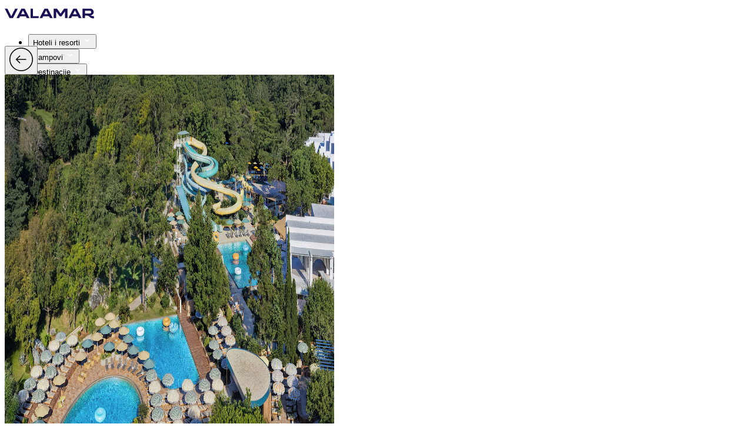

--- FILE ---
content_type: text/html
request_url: https://www.valamar.com/hr/hoteli-porec/valamar-diamant-hotel?gclid=Cj0KCQjw_r6hBhDdARIsAMIDhV-cJngkc3E5Cbyp8wjC-eCU3KIz5H7Jn6ucVqbw9eJx58UuvLX2EIUaAvC5EALw_wcB
body_size: 33640
content:
<!DOCTYPE html>
<html lang="hr">

<head>
	<meta charset="utf-8" />
	<link rel="icon" type="image/png" href="/favicon-96x96.png" sizes="96x96" />
	<link rel="icon" type="image/svg+xml" href="/favicon.svg" />
	<link rel="shortcut icon" href="/favicon.ico" />
	<link rel="apple-touch-icon" sizes="180x180" href="/apple-touch-icon.png" />
	<meta name="apple-mobile-web-app-title" content="Valamar" />
	<link rel="manifest" href="/site.webmanifest" />
	<meta name="viewport" content="width=device-width" />
	<script>
		window.DY = window.DY || {};
	</script>
	
		<link href="/_app/immutable/assets/0.BsB4CNs4.css" rel="stylesheet">
		<link href="/_app/immutable/assets/VLMLoader.B9GNN3sM.css" rel="stylesheet">
		<link href="/_app/immutable/assets/VLMDevInfoShowHide.DKNni3nE.css" rel="stylesheet">
		<link href="/_app/immutable/assets/VLMFooterEthicalCodex.B2yCSotX.css" rel="stylesheet">
		<link href="/_app/immutable/assets/VLMNavigation.DQZn0Lie.css" rel="stylesheet">
		<link href="/_app/immutable/assets/VLMStars.r71daxfa.css" rel="stylesheet">
		<link href="/_app/immutable/assets/VLMDottedLoader.6mvdOZ3p.css" rel="stylesheet">
		<link href="/_app/immutable/assets/AppInput.AbOk4CML.css" rel="stylesheet">
		<link href="/_app/immutable/assets/VLMSearchPromocode.tgOraeRq.css" rel="stylesheet">
		<link href="/_app/immutable/assets/VLMSearchDatepickerDesktopNoRestrictions.BRjNcK_N.css" rel="stylesheet">
		<link href="/_app/immutable/assets/VLMSmallLoader.CEI0UMGD.css" rel="stylesheet">
		<link href="/_app/immutable/assets/GalleryDialog.C5xwJXMd.css" rel="stylesheet">
		<link href="/_app/immutable/assets/Lightbox.CLsqFdCM.css" rel="stylesheet">
		<link href="/_app/immutable/assets/AppComponentLooper.BB-RKZUM.css" rel="stylesheet">
		<link href="/_app/immutable/assets/AppVideo.D4vwAXZ1.css" rel="stylesheet">
		<link href="/_app/immutable/assets/SliderFullWidth.B6xD55Sx.css" rel="stylesheet">
		<link href="/_app/immutable/assets/PropertyIntro.De3XEHZf.css" rel="stylesheet">
		<link href="/_app/immutable/assets/GoogleMap.RfBtC1oq.css" rel="stylesheet">
		<link href="/_app/immutable/assets/AppPopover.xQn14072.css" rel="stylesheet">
		<link href="/_app/immutable/assets/TextField.DhYogdAx.css" rel="stylesheet">
		<link href="/_app/immutable/assets/VillageDialog.DCgzJ03h.css" rel="stylesheet">
		<link href="/_app/immutable/assets/SliderProperties.Dj19Yh01.css" rel="stylesheet">
		<link href="/_app/immutable/assets/SliderExplore.DixSjqFI.css" rel="stylesheet">
		<link href="/_app/immutable/assets/FacilityDetail.DTiFy97v.css" rel="stylesheet"><title>Valamar Diamant Hotel Poreč, Hrvatska - Sportski Hotel u Istri</title><!-- HEAD_svelte-1y28awq_START --><meta name="description" content="Posjetite hotel Valamar Diamant, sportski i wellness hotel u Poreču samo 200 metara od zadivljujuće plaže. Nudi bogati animacijski program. Provjerite!"><link rel="canonical" href="https://www.valamar.com/hr/hoteli-porec/valamar-diamant-hotel">   <meta property="og:title" content="Valamar Diamant Hotel Poreč, Hrvatska - Sportski Hotel u Istri">    <meta property="og:site_name" content="Valamar Diamant Hotel Poreč, Hrvatska - Sportski Hotel u Istri">    <meta property="og:type" content="website">    <meta property="og:image" content="">    <meta property="og:description" content="Posjetite hotel Valamar Diamant, sportski i wellness hotel u Poreču samo 200 metara od zadivljujuće plaže. Nudi bogati animacijski program. Provjerite!">    <meta property="og:url" content="https://www.valamar.com/hr/hoteli-porec/valamar-diamant-hotel"> <!-- HEAD_svelte-1y28awq_END --><!-- HEAD_svelte-cx8dns_START --><!-- HTML_TAG_START -->
<!-- HTML_TAG_END --> <meta name="progid" content="246985"> <!-- HTML_TAG_START -->
<!-- HTML_TAG_END --> <link rel="alternate" hreflang="cs" href="https://www.valamar.com/cz/hotely-porec/hotel-valamar-diamant"><!-- HTML_TAG_START -->
<!-- HTML_TAG_END --> <link rel="alternate" hreflang="de" href="https://www.valamar.com/de/hotels-porec/valamar-diamant-hotel"><!-- HTML_TAG_START -->
<!-- HTML_TAG_END --> <link rel="alternate" hreflang="en" href="https://www.valamar.com/en/hotels-porec/valamar-diamant-hotel"><!-- HTML_TAG_START -->
<!-- HTML_TAG_END --> <link rel="alternate" hreflang="fr" href="https://www.valamar.com/fr/hotels-porec/valamar-diamant-hotel"><!-- HTML_TAG_START -->
<!-- HTML_TAG_END --> <link rel="alternate" hreflang="hr" href="https://www.valamar.com/hr/hoteli-porec/valamar-diamant-hotel"><!-- HTML_TAG_START -->
<!-- HTML_TAG_END --> <link rel="alternate" hreflang="it" href="https://www.valamar.com/it/hotel-porec/valamar-diamant-hotel"><!-- HTML_TAG_START -->
<!-- HTML_TAG_END --> <link rel="alternate" hreflang="pl" href="https://www.valamar.com/pl/hotele-porec/valamar-diamant-hotel"><!-- HTML_TAG_START -->
<!-- HTML_TAG_END --> <link rel="alternate" hreflang="sl" href="https://www.valamar.com/si/hoteli-porec/valamar-diamant-hotel"><!-- HTML_TAG_START -->
<!-- HTML_TAG_END --> <link rel="alternate" hreflang="sk" href="https://www.valamar.com/sk/hotely-porec/valamar-diamant-hotel"><!-- HEAD_svelte-cx8dns_END --><!-- HEAD_svelte-1oc7rm4_START --><!-- HEAD_svelte-1oc7rm4_END --><!-- HEAD_svelte-8ippnl_START --><!-- HTML_TAG_START --><!-- HTML_TAG_END --><!-- HEAD_svelte-8ippnl_END --><!-- HEAD_svelte-1kj6qor_START --><script async src="//cdn.trustyou.com/v2/hotel/widget-ui/trustscore/trustscore.umd.js" data-svelte-h="svelte-hyfmjd"></script><!-- HEAD_svelte-1kj6qor_END -->
	
	

<script type="text/javascript">        
        window.dataLayer = window.dataLayer || [];
        function gtag() {
            dataLayer.push(arguments);
        }
        
        gtag("consent", "default", {
            ad_user_data: "denied",            
            ad_personalization: "denied",
            ad_storage: "denied",
            analytics_storage: "denied",
            wait_for_update: 2000 // milliseconds to wait for update
        });
        
        gtag("set", "ads_data_redaction", true);
    </script>

    <script type="text/javascript">
        // Google Tag Manager
        (function(w, d, s, l, i) {
            w[l] = w[l] || [];
            w[l].push({
                'gtm.start': new Date().getTime(),
                event: 'gtm.js'
            });
            var f = d.getElementsByTagName(s)[0],
                j = d.createElement(s),
                dl = l != 'dataLayer' ? '&l=' + l : '';
            j.async = true;
            j.src =
                'https://www.googletagmanager.com/gtm.js?id=' + i + dl + '&gtm_auth=faZMOCI-OWvnYYzwNZpiWA&gtm_preview=env-73&gtm_cookies_win=x';
            f.parentNode.insertBefore(j, f);
        })(window, document, 'script', 'dataLayer', 'GTM-M2MHR6');
    </script>
	

<script>

DY.userActiveConsent = { accepted: false }
</script>
<link rel="preconnect" href="https://cdn-eu.dynamicyield.com">
<link rel="preconnect" href="https://st-eu.dynamicyield.com">
<link rel="preconnect" href="https://rcom-eu.dynamicyield.com">
<link rel="dns-prefetch" href="https://cdn-eu.dynamicyield.com">
<link rel="dns-prefetch" href="https://st-eu.dynamicyield.com">
<link rel="dns-prefetch" href="https://rcom-eu.dynamicyield.com">
<script type="text/javascript" src="https://cdn-eu.dynamicyield.com/api/9880811/api_dynamic.js"></script>
<script type="text/javascript" src="https://cdn-eu.dynamicyield.com/api/9880811/api_static.js"></script>

</head>

<body  data-sveltekit-preload-data="hover">
	<div id="v3-content-container"></div>
	<div id="v4" class="v4.1">       <div class="page-container scroll-up" style="margin-top: 0px; transition: all 0.25s ease-in-out 0s;"><nav class="fixed-main-nav-container fixed top-0 z-100 w-full " style=""> <div class="main-nav-container wrapper mx-auto flex flex-col   " style="height: 70px; max-height: 70px;"> <div class="main-nav relative h-full "><div class="flex w-full flex-row items-center justify-between gap-x-5"><div class="main-nav-logo"><a class="app-link pointer" href="/hr/" data-sveltekit-reload="" target=""><img loading="eager" fetchpriority="high" src="https://multimedia.valamar.com/mediagallery-dxp-production/logo-valamar-new.svg" class="vlm-image main-nav-logo-img" draggable="false" width="152" height="30" alt="Valamar - Holiday as you are"></a></div> <div class="modal-container"><ul class="main-nav-ul"><li>  <div class="hui-menu">  <button id="headlessui-menu-button-38228" type="button" aria-haspopup aria-expanded="false" class="hui-menu-button "><span class="main-menu-title">Hoteli i resorti</span>   <svg xmlns="http://www.w3.org/2000/svg" width="16" height="16" viewBox="0 0 24 24" fill="#FFF" stroke="#FFF" aria-labelledby="Arrow" role="presentation" class="app-svg main-menu-title-arrow"><g> <polygon class="st0" points="16,8.6 12,12.6 8,8.6 6.6,10 12,15.4 17.4,10 "></polygon> </g></svg>  </button> </div> </li><li>  <div class="hui-menu">  <button id="headlessui-menu-button-38229" type="button" aria-haspopup aria-expanded="false" class="hui-menu-button "><span class="main-menu-title">Kampovi</span>   <svg xmlns="http://www.w3.org/2000/svg" width="16" height="16" viewBox="0 0 24 24" fill="#FFF" stroke="#FFF" aria-labelledby="Arrow" role="presentation" class="app-svg main-menu-title-arrow"><g> <polygon class="st0" points="16,8.6 12,12.6 8,8.6 6.6,10 12,15.4 17.4,10 "></polygon> </g></svg>  </button> </div> </li><li>  <div class="hui-menu">  <button id="headlessui-menu-button-38230" type="button" aria-haspopup aria-expanded="false" class="hui-menu-button "><span class="main-menu-title">Destinacije</span>   <svg xmlns="http://www.w3.org/2000/svg" width="16" height="16" viewBox="0 0 24 24" fill="#FFF" stroke="#FFF" aria-labelledby="Arrow" role="presentation" class="app-svg main-menu-title-arrow"><g> <polygon class="st0" points="16,8.6 12,12.6 8,8.6 6.6,10 12,15.4 17.4,10 "></polygon> </g></svg>  </button> </div> </li> <li><a class="main-nav-link app-link pointer" href="/hr/ponude" data-sveltekit-reload="" target=""><span class="app-text main-menu-title"> <!-- HTML_TAG_START -->Ponude za odmor<!-- HTML_TAG_END --> </span> </a> </li><li><a class="main-nav-link app-link pointer" href="https://rewards.valamar.com/hr/" data-sveltekit-reload="" target=""><span class="app-text main-menu-title"> <!-- HTML_TAG_START -->Valamar Rewards<!-- HTML_TAG_END --> </span> </a> </li><li><a class="main-nav-link app-link pointer" href="/hr/brendovi" data-sveltekit-reload="" target=""><span class="app-text main-menu-title"> <!-- HTML_TAG_START -->Brand<!-- HTML_TAG_END --> </span> </a> </li> <li>  <div class="hui-menu">  <button id="headlessui-menu-button-38231" type="button" aria-haspopup aria-expanded="false" class="hui-menu-button"><span class="main-menu-title">Više</span>   <svg xmlns="http://www.w3.org/2000/svg" width="18" height="18" viewBox="0 0 30 30" fill="#000" stroke="" aria-labelledby="Plus" role="presentation" class="app-svg more-icon fill-white stroke-white"><g> <polygon class="st0" points="15.8,10.5 14.3,10.5 14.3,14.3 10.5,14.3 10.5,15.8 14.3,15.8 14.3,19.5 15.8,19.5 15.8,15.8 19.5,15.8 19.5,14.3 15.8,14.3 	"></polygon></g></svg> </button> </div></li></ul> <button class="navbar-toggle absolute left-auto right-0 top-0 !p-5 md:hidden">  <svg xmlns="http://www.w3.org/2000/svg" width="24" height="24" viewBox="0 0 24 24" fill="#000" stroke="" aria-labelledby="Close" role="presentation" class="app-svg"><g> <polygon class="st0" points="17.4,8 16,6.6 12,10.6 8,6.6 6.6,8 10.6,12 6.6,16 8,17.4 12,13.4 16,17.4 17.4,16 13.4,12 "></polygon></g></svg> </button></div> <div class="main-nav-icons relative flex items-center justify-end gap-x-5 md:gap-x-[30px] lg:gap-x-[30px] xl:gap-x-9"><button id="lang-currency-dialog"><span class="app-text"> <!-- HTML_TAG_START -->hr, EUR<!-- HTML_TAG_END --> </span>   <svg xmlns="http://www.w3.org/2000/svg" width="20" height="20" viewBox="0 0 24 24" fill="#fff" stroke="" aria-labelledby="Globe" role="presentation" class="app-svg h-[20px] w-[20px] md:hidden md:h-6 md:w-6"><g> <path fill-rule="evenodd" clip-rule="evenodd" d="M11.25 23V1H12.75V23H11.25Z" fill="black"></path> <path fill-rule="evenodd" clip-rule="evenodd" d="M23 12.75H1V11.25H23V12.75Z" fill="black"></path> <path fill-rule="evenodd" clip-rule="evenodd" d="M8.78173 4.55724C7.84872 6.42326 7.25 9.05362 7.25 12C7.25 14.9464 7.84872 17.5767 8.78173 19.4428C9.73717 21.3536 10.9183 22.25 12 22.25C13.0817 22.25 14.2628 21.3536 15.2183 19.4428C16.1513 17.5767 16.75 14.9464 16.75 12C16.75 9.05362 16.1513 6.42326 15.2183 4.55724C14.2628 2.64636 13.0817 1.75 12 1.75C10.9183 1.75 9.73717 2.64636 8.78173 4.55724ZM7.44009 3.88642C8.47526 1.81608 10.0441 0.25 12 0.25C13.9559 0.25 15.5247 1.81608 16.5599 3.88642C17.6175 6.00161 18.25 8.87125 18.25 12C18.25 15.1288 17.6175 17.9984 16.5599 20.1136C15.5247 22.1839 13.9559 23.75 12 23.75C10.0441 23.75 8.47526 22.1839 7.44009 20.1136C6.38249 17.9984 5.75 15.1288 5.75 12C5.75 8.87125 6.38249 6.00161 7.44009 3.88642Z" fill="black"></path> <path fill-rule="evenodd" clip-rule="evenodd" d="M12 1.75C6.33908 1.75 1.75 6.33908 1.75 12C1.75 17.6609 6.33908 22.25 12 22.25C17.6609 22.25 22.25 17.6609 22.25 12C22.25 6.33908 17.6609 1.75 12 1.75ZM0.25 12C0.25 5.51065 5.51065 0.25 12 0.25C18.4893 0.25 23.75 5.51065 23.75 12C23.75 18.4893 18.4893 23.75 12 23.75C5.51065 23.75 0.25 18.4893 0.25 12Z" fill="black"></path></g></svg>  </button> <button id="contact-dialog">  <svg xmlns="http://www.w3.org/2000/svg" width="20" height="20" viewBox="0 0 24 24" fill="#fff" stroke="" aria-labelledby="Phone" role="presentation" class="app-svg -mt-[3px] h-[20px] w-[20px] md:h-6 md:w-6"><g> <path d="M19 23.7999C14.1 23.4999 9.40005 21.4999 6.00005 18.0999C2.60005 14.5999 0.600049 9.99994 0.300049 5.09994C0.300049 4.69994 0.400052 4.29994 0.600052 3.99994C0.800052 3.69994 1.20005 3.49994 1.50005 3.39994L5.50005 2.29994C5.90005 2.19994 6.30004 2.19994 6.70004 2.39994C7.10004 2.59994 7.30005 2.89994 7.50005 3.19994L9.70004 8.29994C9.80004 8.59994 9.90005 8.89994 9.80005 9.29994C9.70005 9.59994 9.60004 9.89994 9.40004 10.1999L7.70004 11.8999C8.30004 12.7999 8.90004 13.5999 9.70004 14.3999C10.4 15.0999 11.3001 15.7999 12.1001 16.2999L13.8 14.5999C14 14.3999 14.3 14.1999 14.7 14.0999C15 13.9999 15.4 14.0999 15.7 14.1999L20.8 16.3999C21.2 16.5999 21.5001 16.7999 21.6001 17.1999C21.8001 17.5999 21.8 17.9999 21.7 18.3999L20.6001 22.3999C20.5001 22.7999 20.3 23.0999 20 23.2999C19.7 23.5999 19.4 23.7999 19 23.7999ZM6.00005 3.79994C5.90005 3.79994 5.90005 3.79994 6.00005 3.79994L1.90004 4.89994C1.90004 4.89994 1.80005 4.89994 1.80005 4.99994V5.09994C2.00005 9.59994 3.90005 13.8999 7.10005 17.0999C10.3001 20.1999 14.6001 22.0999 19.1001 22.3999H19.2L19.3 22.2999L20.4 18.2999V18.1999C20.4 18.1999 20.4 18.0999 20.3 18.0999L15.2 15.8999H15L12.4 18.3999L11.9 18.0999C10.7 17.3999 9.70004 16.5999 8.70004 15.5999C7.70004 14.5999 6.90004 13.4999 6.20004 12.3999L5.90004 11.8999L8.40004 9.29994L8.30005 8.99994L6.10005 3.89994C6.10005 3.79994 6.10005 3.79994 6.00005 3.79994Z" fill="black"></path></g></svg>  </button> <div class="user-icon flex items-center"><button class="app-button" type="button" id="azureb2c-login">    <button class="app-tooltip-button md:contents"><div class="">  <svg xmlns="http://www.w3.org/2000/svg" width="24" height="24" viewBox="0 0 24 24" fill="#fff" stroke="" aria-labelledby="User" role="presentation" class="app-svg h-[20px] w-[20px] md:h-6 md:w-6"><g> <path fill-rule="evenodd" clip-rule="evenodd" d="M12 1.75C9.65321 1.75 7.75 3.65321 7.75 6V7C7.75 9.34679 9.65321 11.25 12 11.25C14.3468 11.25 16.25 9.34679 16.25 7V6C16.25 3.65321 14.3468 1.75 12 1.75ZM6.25 6C6.25 2.82479 8.82479 0.25 12 0.25C15.1752 0.25 17.75 2.82479 17.75 6V7C17.75 10.1752 15.1752 12.75 12 12.75C8.82479 12.75 6.25 10.1752 6.25 7V6Z" fill="black"></path> <path fill-rule="evenodd" clip-rule="evenodd" d="M4.73694 16.3284C6.66313 15.8026 9.32083 15.25 12 15.25C14.6794 15.25 17.3373 15.8027 19.2635 16.3285C21.3302 16.8915 22.75 18.7735 22.75 20.908V23.75H1.25V20.908C1.25 18.7735 2.67023 16.8913 4.73694 16.3284ZM12 16.75C9.50738 16.75 6.99327 17.2673 5.1315 17.7755C3.72446 18.1587 2.75 19.4427 2.75 20.908V22.25H21.25V20.908C21.25 19.4427 20.276 18.1588 18.8689 17.7756C17.0072 17.2674 14.4926 16.75 12 16.75Z" fill="black"></path></g></svg> </div> </button> <!-- HTML_TAG_START --><!-- HTML_TAG_END -->  </button>  </div> <button class="navbar-toggle md:hidden">  <svg xmlns="http://www.w3.org/2000/svg" width="20" height="20" viewBox="0 0 24 24" fill="#fff" stroke="" aria-labelledby="Menu" role="presentation" class="app-svg"><g> <path fill-rule="evenodd" clip-rule="evenodd" d="M0.25 11.25H14.75V12.75H0.25V11.25Z" fill="black"></path> <path fill-rule="evenodd" clip-rule="evenodd" d="M0.25 4.25H23.75V5.75H0.25V4.25Z" fill="black"></path> <path fill-rule="evenodd" clip-rule="evenodd" d="M0.25 18.25H23.75V19.75H0.25V18.25Z" fill="black"></path></g></svg> </button></div></div></div></div></nav>  <div class="property-page-overview">  <div class="wrapper relative bg-black"><div class="hero-container hero-container--overview"><button class="absolute z-10 ml-[60px] mt-[90px] hidden md:block app-button" type="button"> <!-- HTML_TAG_START --><!-- HTML_TAG_END -->   <img src="/valicons/ui-d-circle-arrow-left.svg" alt="" loading="lazy" fetchpriority="auto" class="app-valicon w-[68px] brightness-0 invert filter"> </button> <div class="dark-overlay"></div> <div class="picture-wrapper relative z-1 h-full w-full"><picture><source srcset="https://multimedia.valamar.com/mediagallery-dxp-production/diamant-hotel-aquamar-airview-viz-cover-xl.jpg" media="(min-width: 1440px)" width="2560" height="1250" data-class=""><source srcset="https://multimedia.valamar.com/mediagallery-dxp-production/diamant-hotel-aquamar-airview-viz-cover-xl.jpg" media="(min-width: 1024px)" width="2560" height="1250" data-class=""><source srcset="https://multimedia.valamar.com/mediagallery-dxp-production/diamant-hotel-aquamar-airview-viz-cover-s.jpg" media="(min-width: 320px)" width="560" height="746" data-class=""> <img loading="eager" fetchpriority="high" src="https://multimedia.valamar.com/mediagallery-dxp-production/diamant-hotel-aquamar-airview-viz-cover-s.jpg" class="app-picture h-full w-full object-cover" draggable="false" width="560" height="746" alt=""></picture></div>  <div class="searchbox-wrapper fixed left-1/2 top-0 translate-x-[-50%] text-center w-[calc(100%-40px)] xs:w-fit  " style="transform: translateX(-50%);z-index: 20;margin-top:90px; transition: all 0.25s ease-in-out 0s;"><div class="searchbox pr-4 md:pr-[22px]">  <svg xmlns="http://www.w3.org/2000/svg" width="20" height="20" viewBox="0 0 24 24" fill="#fff" stroke="" aria-labelledby="Search" role="presentation" class="app-svg search-icon"><g> <path fill-rule="evenodd" clip-rule="evenodd" d="M22.4 21L16 14.6001C17.2 13.1001 18 11.1 18 9C18 4 14 0 9 0C4 0 0 4 0 9C0 14 4 18 9 18C11.1 18 13.1 17.3 14.6 16L21 22.3999L22.4 21ZM2 9C2 5.1 5.1 2 9 2C12.9 2 16 5.1 16 9C16 10.9 15.2 12.6999 14 13.8999C12.7 15.1999 11 15.8999 9.09998 15.8999C5.09998 15.9999 2 12.9 2 9Z" fill="black"></path></g></svg>  <div class="flex w-full justify-between overflow-hidden md:h-full md:items-center md:overflow-visible"><div class="flex h-full w-full flex-col items-start overflow-hidden md:flex-row md:items-center md:justify-around"><p class="app-text mx-0 max-w-[30ch] truncate px-18px py-0 text-left text-14 font-bold leading-5 md:mx-[18px] md:px-0 md:py-5" id="destination"> <!-- HTML_TAG_START -->Diamant Hotel<!-- HTML_TAG_END --> </p> <div class="flex w-full items-center md:hidden"><p class="app-text ml-0 shrink-0 truncate pl-[18px] pr-1 text-14 leading-5 md:ml-[18px] md:w-fit md:pl-0 text-vlm-grey-500"> <!-- HTML_TAG_START -->Upišite datume<!-- HTML_TAG_END --> </p> <span class="text-14 leading-5 text-vlm-grey-500 md:hidden" data-svelte-h="svelte-3lzpua">•</span> <p class="app-text truncate pl-1 text-14 leading-5"> <!-- HTML_TAG_START -->2 odrasle osobe<!-- HTML_TAG_END --> </p></div> <div class="vertical-line hidden md:block"></div> <p class="app-text hidden truncate px-18px text-14 leading-5 md:mx-[18px] md:block md:px-0 md:py-5  text-vlm-grey-500" id="dates"> <!-- HTML_TAG_START -->Upišite datume<!-- HTML_TAG_END --> </p> <div class="vertical-line hidden md:block"></div> <p class="app-text hidden truncate pl-18px text-14 leading-5 md:mx-[18px] md:block  md:px-0 md:py-5" id="guests"> <!-- HTML_TAG_START -->2 odrasle osobe<!-- HTML_TAG_END --> </p></div> </div></div></div> <div class="hero-text container transition-opacity duration-300 ease-in-out opacity-0"><div class="w-full text-white lg:w-1/2"><div class="mb-2.5 inline-flex w-full flex-wrap items-center gap-x-2.5 brightness-0 invert filter md:mb-5 md:gap-x-5"><div class="rating-container    svelte-bnrqtn"><div class="rating-stars inline-flex gap-x-0.5 md:gap-x-1 svelte-bnrqtn">  <svg xmlns="http://www.w3.org/2000/svg" width="16" height="16" viewBox="0 0 16 18" fill="#000" stroke="" aria-labelledby="Star" role="presentation" class="app-svg w-[14px] h-[14px] md:w-7 md:h-7"><g> <path class="fill-vlm-turquoise" d="M8 0L9.764 5.94466L15.7942 4.5L11.528 9L15.7942 13.5L9.764 12.0553L8 18L6.236 12.0553L0.205771 13.5L4.472 9L0.205771 4.5L6.236 5.94466L8 0Z"></path> </g></svg>   <svg xmlns="http://www.w3.org/2000/svg" width="16" height="16" viewBox="0 0 16 18" fill="#000" stroke="" aria-labelledby="Star" role="presentation" class="app-svg w-[14px] h-[14px] md:w-7 md:h-7"><g> <path class="fill-vlm-turquoise" d="M8 0L9.764 5.94466L15.7942 4.5L11.528 9L15.7942 13.5L9.764 12.0553L8 18L6.236 12.0553L0.205771 13.5L4.472 9L0.205771 4.5L6.236 5.94466L8 0Z"></path> </g></svg>   <svg xmlns="http://www.w3.org/2000/svg" width="16" height="16" viewBox="0 0 16 18" fill="#000" stroke="" aria-labelledby="Star" role="presentation" class="app-svg w-[14px] h-[14px] md:w-7 md:h-7"><g> <path class="fill-vlm-turquoise" d="M8 0L9.764 5.94466L15.7942 4.5L11.528 9L15.7942 13.5L9.764 12.0553L8 18L6.236 12.0553L0.205771 13.5L4.472 9L0.205771 4.5L6.236 5.94466L8 0Z"></path> </g></svg>   <svg xmlns="http://www.w3.org/2000/svg" width="16" height="16" viewBox="0 0 16 18" fill="#000" stroke="" aria-labelledby="Star" role="presentation" class="app-svg w-[14px] h-[14px] md:w-7 md:h-7"><g> <path class="fill-vlm-turquoise" d="M8 0L9.764 5.94466L15.7942 4.5L11.528 9L15.7942 13.5L9.764 12.0553L8 18L6.236 12.0553L0.205771 13.5L4.472 9L0.205771 4.5L6.236 5.94466L8 0Z"></path> </g></svg>  </div>  </div> <span class="app-text p-lg font-bold !leading-20 md:!leading-28"> <!-- HTML_TAG_START -->Poreč<!-- HTML_TAG_END --> </span></div> <div><h1 class="hero-title" style="">Valamar Diamant Hotel</h1></div>   <div class="vlm-sticker-wrapper hero-sticker"><div class="app-conditional-slot app-sticker app-sticker--property"><p class="app-text"> <!-- HTML_TAG_START -->Novo&nbsp;u&nbsp;lipnju&nbsp;2026. Aquamar<!-- HTML_TAG_END --> </p> </div> </div></div></div> <button class="absolute bottom-5 right-5 z-2 transition-all duration-300 ease-in-out hover:opacity-80 md:bottom-10 md:right-[60px] app-button" type="button"> <!-- HTML_TAG_START --><!-- HTML_TAG_END --> <span class="inline-flex gap-x-2.5 rounded-[60px] border-[1.5px] border-solid border-white px-5 py-2.5 md:rounded-[30px] md:px-[25px] md:py-15px">  <img src="/valicons/ui-a-gallery.svg" alt="" loading="lazy" fetchpriority="auto" class="app-valicon w-6 brightness-0 invert filter"> <p class="app-text text-16 font-bold leading-6 text-white md:text-24 md:leading-7"> <!-- HTML_TAG_START -->Foto<!-- HTML_TAG_END --> </p></span> </button></div></div>    <div class="tab-bar-container" this="[object Object]"><span class="tab-bar " style="top: auto; ; "><span class="container"><a class="underlined app-link pointer" href="/hr/hoteli-porec/valamar-diamant-hotel" data-sveltekit-reload="" target=""><p class="app-text"> <!-- HTML_TAG_START -->Pregled<!-- HTML_TAG_END --> </p></a>  <a class="app-link pointer" href="/hr/hoteli-porec/valamar-diamant-hotel/book-rooms" data-sveltekit-reload="" target=""><p class="app-text"> <!-- HTML_TAG_START -->Smještaj<!-- HTML_TAG_END --> </p></a> <div class="vlm-dropdown">  <div class="vlm-listbox-container relative"> <button id="headlessui-listbox-button-38232" type="button" aria-haspopup aria-expanded="false" class="vlm-listbox-btn "><div class="vlm-listbox-text flex flex-col gap-2 "><small>Više</small> </div>   <svg xmlns="http://www.w3.org/2000/svg" width="24" height="24" viewBox="0 0 24 24" fill="#000" stroke="" aria-labelledby="Arrow" role="presentation" class="app-svg h-5 w-5 md:h-6 md:w-6"><g> <polygon class="st0" points="16,8.6 12,12.6 8,8.6 6.6,10 12,15.4 17.4,10 "></polygon></g></svg> </button> </div></div></span></span></div>  <div class="container pb-10 md:pb-20"><span class="inline-flex flex-col gap-x-30 md:mt-20 md:flex-row-reverse md:gap-x-16 lg:gap-x-[118px]"><div class="my-30px inline-flex shrink-0 items-center gap-10 self-center md:my-0 md:w-1/3 md:flex-col md:items-center md:gap-0 md:self-start"><img loading="lazy" fetchpriority="auto" src="https://multimedia.valamar.com/mediagallery-dxp-production/new_logo-valamar-hotels-resorts.svg" class="vlm-image w-[85px] py-4 md:mb-10 md:w-[172px] md:py-0" draggable="false" width="100" height="100" alt=""> <span class="h-[70px] w-[1px] bg-vlm-grey-100 md:h-[1px] md:w-full"></span> <div class="flex flex-col md:contents"><div class="md:mt-[53px] md:scale-[1.65]" this="&lt;div>&lt;/div>"></div> <a class="app-link pointer" href="/hr/hoteli-porec/valamar-diamant-hotel/recenzije-nagrade" data-sveltekit-reload="" target=""><p class="app-text pt-2.5 md:pt-30px text-14 leading-14 md:text-20 md:leading-34 underline transition-all duration-300 ease-in-out hover:opacity-60"> <!-- HTML_TAG_START -->Komentari gostiju<!-- HTML_TAG_END --> </p></a></div></div> <div class="inline-flex flex-col gap-y-5 md:w-2/3 md:gap-y-10"><h2 class="app-text text-28 font-bold leading-8 md:text-68 md:leading-[74px]"> <!-- HTML_TAG_START -->Najbolje od wellnessa i sporta<!-- HTML_TAG_END --> </h2> <div><span class="app-text text-base md:text-24 md:leading-34"> <!-- HTML_TAG_START -->Doživite nezaboravne obiteljske trenutke u Aquamaru, vodenom parku u blizini Valamar Diamant Hotela. Od tobogana i splash zona za djecu do bazena za roditelje, Aquamar nudi savršenu kombinaciju uzbuđenja i opuštanja za sve uzraste.<!-- HTML_TAG_END --> </span> <span class="app-text text-base md:text-24 md:leading-34 hidden"> <!-- HTML_TAG_START -->Uživajte u gozbi za osjetila u našem show-cooking restoranu i barovima. Prepustite se buffetu s mediteranskim i međunarodnim jelima i naručite piće pored bazena, u Vero baru ili nakon posjeta spa centru. Posjetite Oliva Grill na bazenu, gdje vas očekuju svježe pripremljena jela i osvježavajuća pića.<!-- HTML_TAG_END --> </span> <button class="font-bold text-12 md:text-18 md:leading-34 inline app-button" type="button"> <!-- HTML_TAG_START -->&nbsp;&nbsp;Prikaži više<!-- HTML_TAG_END -->  </button></div></div></span> <div class="mt-10 inline-flex flex-col gap-y-10 md:flex-col-reverse md:gap-y-20 md:w-full"><div class="grid grid-cols-2 gap-x-5 md:gap-x-[30px] xl:gap-x-[60px] gap-y-[30px] md:inline-flex md:justify-center"><div class="inline-flex flex-col items-center gap-y-[15px] md:gap-y-5 text-center md:flex-1 md:max-w-[200px]">  <img src="/valicons/usp-premium-resort.svg" alt="" loading="lazy" fetchpriority="auto" class="app-valicon w-12 md:w-16"> <p class="app-text text-sm md:text-base"> <!-- HTML_TAG_START -->Lokacija u blizini plaže i starog grada Poreča<!-- HTML_TAG_END --> </p> </div><div class="inline-flex flex-col items-center gap-y-[15px] md:gap-y-5 text-center md:flex-1 md:max-w-[200px]">  <img src="/valicons/usp-pools.svg" alt="" loading="lazy" fetchpriority="auto" class="app-valicon w-12 md:w-16"> <p class="app-text text-sm md:text-base"> <!-- HTML_TAG_START -->Premium obiteljski vodeni park s 5 bazena i toboganima visine do 10 m<!-- HTML_TAG_END --> </p> </div><div class="inline-flex flex-col items-center gap-y-[15px] md:gap-y-5 text-center md:flex-1 md:max-w-[200px]">  <img src="/valicons/usp-sports.svg" alt="" loading="lazy" fetchpriority="auto" class="app-valicon w-12 md:w-16"> <p class="app-text text-sm md:text-base"> <!-- HTML_TAG_START -->Profesionalni sportski sadržaji i usluge <!-- HTML_TAG_END --> </p> </div><div class="inline-flex flex-col items-center gap-y-[15px] md:gap-y-5 text-center md:flex-1 md:max-w-[200px]">  <img src="/valicons/usp-spa-wellness.svg" alt="" loading="lazy" fetchpriority="auto" class="app-valicon w-12 md:w-16"> <p class="app-text text-sm md:text-base"> <!-- HTML_TAG_START -->Wellness i fitness<!-- HTML_TAG_END --> </p> </div><div class="inline-flex flex-col items-center gap-y-[15px] md:gap-y-5 text-center md:flex-1 md:max-w-[200px]">  <img src="/valicons/usp-eat-drink.svg" alt="" loading="lazy" fetchpriority="auto" class="app-valicon w-12 md:w-16"> <p class="app-text text-sm md:text-base"> <!-- HTML_TAG_START -->Premium buffet restoran<!-- HTML_TAG_END --> </p> </div><div class="inline-flex flex-col items-center gap-y-[15px] md:gap-y-5 text-center md:flex-1 md:max-w-[200px]">  <img src="/valicons/usp-maro-world.svg" alt="" loading="lazy" fetchpriority="auto" class="app-valicon w-12 md:w-16"> <p class="app-text text-sm md:text-base"> <!-- HTML_TAG_START -->Obiteljski sadržaji i usluge<!-- HTML_TAG_END --> </p> </div></div> <div></div></div></div>   <div class="look-around-slider relative cursor-pointer overflow-hidden border-t border-vlm-grey-100 pb-10 pt-10 md:border-0 md:pb-20 md:pt-0  svelte-ofryq4"><div class="md:container"><h4 class="app-text h-sm px-5 pb-5 sm:min-w-[20%] md:px-0 md:pb-10 "> <!-- HTML_TAG_START -->Pogledajte što sve nudimo<!-- HTML_TAG_END --> </h4></div> <div class="relative mb-[39px] md:mb-11"><div class="md:container"><div class="slider-component-container w-full">  <div class="app-swiper-container"><swiper-container class="h-full flex overflow-visible" init="false" loop centeredslides="true"  delay="0" pagination="false" effect="slide" slidesoffsetbefore="0" id="slider-full-width-slider"><swiper-slide id="slider-full-width-swiper-slide-583385" class="swiper-slide-583385  h-auto svelte-1a1a85v one-slide-centered" style="--colSM:1;--colMD:1;--colLG:1.2;--colSXL:1.2;--colXL:1.2; --spaceSM:0px;--spaceMD:0px;--spaceLG:30px;--spaceSXL:30px;--spaceXL:40px;"><div class="h-full flex">  <div class="relative w-full"><picture><source srcset="https://multimedia.valamar.com/mediagallery-dxp-production/sunny-porec-pools-airview-temps-viz.jpg" media="(min-width: 1440px)" width="1360" height="870" data-class="rounded-desktop-large aspect-[3/2]"><source srcset="https://multimedia.valamar.com/mediagallery-dxp-production/sunny-porec-pools-airview-temps-viz.jpg" media="(min-width: 320px)" width="750" height="496" data-class="rounded-desktop-large aspect-[3/2]"> <img loading="eager" fetchpriority="auto" src="https://multimedia.valamar.com/mediagallery-dxp-production/sunny-porec-pools-airview-temps-viz.jpg" class="app-picture h-full w-full object-cover rounded-desktop-large aspect-[3/2]" draggable="false" width="750" height="496" alt=""></picture> <div class="slide-pagination-description flex w-full justify-between transition-all duration-300 ease-in-out opacity-0 absolute right-0 top-full pt-15px md:pt-5"><div class="pagination">NaN <span class="leading-line"></span> 10</div> <p class="app-text media-description text-14 leading-20 md:text-base"> <!-- HTML_TAG_START -->Novo u 2026.<!-- HTML_TAG_END --> </p></div></div></div>  </swiper-slide><swiper-slide id="slider-full-width-swiper-slide-289082" class="swiper-slide-289082  h-auto svelte-1a1a85v one-slide-centered" style="--colSM:1;--colMD:1;--colLG:1.2;--colSXL:1.2;--colXL:1.2; --spaceSM:0px;--spaceMD:0px;--spaceLG:30px;--spaceSXL:30px;--spaceXL:40px;"><div class="h-full flex">  <div class="relative w-full"><picture><source srcset="https://multimedia.valamar.com/mediagallery-dxp-production/sunny-porec-pools-topview-temps-viz.jpg" media="(min-width: 1440px)" width="1360" height="870" data-class="rounded-desktop-large aspect-[3/2]"><source srcset="https://multimedia.valamar.com/mediagallery-dxp-production/sunny-porec-pools-topview-temps-viz.jpg" media="(min-width: 320px)" width="750" height="496" data-class="rounded-desktop-large aspect-[3/2]"> <img loading="eager" fetchpriority="auto" src="https://multimedia.valamar.com/mediagallery-dxp-production/sunny-porec-pools-topview-temps-viz.jpg" class="app-picture h-full w-full object-cover rounded-desktop-large aspect-[3/2]" draggable="false" width="750" height="496" alt=""></picture> <div class="slide-pagination-description flex w-full justify-between transition-all duration-300 ease-in-out opacity-0 absolute right-0 top-full pt-15px md:pt-5"><div class="pagination">NaN <span class="leading-line"></span> 10</div> <p class="app-text media-description text-14 leading-20 md:text-base"> <!-- HTML_TAG_START -->Novo u 2026.<!-- HTML_TAG_END --> </p></div></div></div>  </swiper-slide><swiper-slide id="slider-full-width-swiper-slide-289329" class="swiper-slide-289329  h-auto svelte-1a1a85v one-slide-centered" style="--colSM:1;--colMD:1;--colLG:1.2;--colSXL:1.2;--colXL:1.2; --spaceSM:0px;--spaceMD:0px;--spaceLG:30px;--spaceSXL:30px;--spaceXL:40px;"><div class="h-full flex">  <div class="relative w-full"><picture><source srcset="https://multimedia.valamar.com/mediagallery-dxp-production/Objekti_Porec_ValamarDiamantHotelResidence_V4_gallery_diamant-hotel-residence-room-seaview.jpg" media="(min-width: 1440px)" width="1360" height="870" data-class="rounded-desktop-large aspect-[3/2]"><source srcset="https://multimedia.valamar.com/mediagallery-dxp-production/Objekti_Porec_ValamarDiamantHotelResidence_V4_gallery_diamant-hotel-residence-room-seaview.jpg" media="(min-width: 320px)" width="750" height="496" data-class="rounded-desktop-large aspect-[3/2]"> <img loading="eager" fetchpriority="auto" src="https://multimedia.valamar.com/mediagallery-dxp-production/Objekti_Porec_ValamarDiamantHotelResidence_V4_gallery_diamant-hotel-residence-room-seaview.jpg" class="app-picture h-full w-full object-cover rounded-desktop-large aspect-[3/2]" draggable="false" width="750" height="496" alt=""></picture> <div class="slide-pagination-description flex w-full justify-between transition-all duration-300 ease-in-out opacity-0 absolute right-0 top-full pt-15px md:pt-5"><div class="pagination">NaN <span class="leading-line"></span> 10</div> </div></div></div>  </swiper-slide><swiper-slide id="slider-full-width-swiper-slide-289079" class="swiper-slide-289079  h-auto svelte-1a1a85v one-slide-centered" style="--colSM:1;--colMD:1;--colLG:1.2;--colSXL:1.2;--colXL:1.2; --spaceSM:0px;--spaceMD:0px;--spaceLG:30px;--spaceSXL:30px;--spaceXL:40px;"><div class="h-full flex">  <div class="relative w-full"><picture><source srcset="https://multimedia.valamar.com/mediagallery-dxp-production/Objekti_Porec_ValamarDiamantHotelResidence_V4_gallery_diamant-hotel-residence-mediterraneo-restaurant-olives.jpg" media="(min-width: 1440px)" width="1360" height="870" data-class="rounded-desktop-large aspect-[3/2]"><source srcset="https://multimedia.valamar.com/mediagallery-dxp-production/Objekti_Porec_ValamarDiamantHotelResidence_V4_gallery_diamant-hotel-residence-mediterraneo-restaurant-olives.jpg" media="(min-width: 320px)" width="750" height="496" data-class="rounded-desktop-large aspect-[3/2]"> <img loading="eager" fetchpriority="auto" src="https://multimedia.valamar.com/mediagallery-dxp-production/Objekti_Porec_ValamarDiamantHotelResidence_V4_gallery_diamant-hotel-residence-mediterraneo-restaurant-olives.jpg" class="app-picture h-full w-full object-cover rounded-desktop-large aspect-[3/2]" draggable="false" width="750" height="496" alt=""></picture> <div class="slide-pagination-description flex w-full justify-between transition-all duration-300 ease-in-out opacity-0 absolute right-0 top-full pt-15px md:pt-5"><div class="pagination">NaN <span class="leading-line"></span> 10</div> </div></div></div>  </swiper-slide><swiper-slide id="slider-full-width-swiper-slide-289111" class="swiper-slide-289111  h-auto svelte-1a1a85v one-slide-centered" style="--colSM:1;--colMD:1;--colLG:1.2;--colSXL:1.2;--colXL:1.2; --spaceSM:0px;--spaceMD:0px;--spaceLG:30px;--spaceSXL:30px;--spaceXL:40px;"><div class="h-full flex">  <div class="relative w-full"><picture><source srcset="https://multimedia.valamar.com/mediagallery-dxp-production/Objekti_Porec_ValamarDiamantHotelResidence_V4_gallery_diamant-hotel-residence-vero-bar.jpg" media="(min-width: 1440px)" width="1360" height="870" data-class="rounded-desktop-large aspect-[3/2]"><source srcset="https://multimedia.valamar.com/mediagallery-dxp-production/Objekti_Porec_ValamarDiamantHotelResidence_V4_gallery_diamant-hotel-residence-vero-bar.jpg" media="(min-width: 320px)" width="750" height="496" data-class="rounded-desktop-large aspect-[3/2]"> <img loading="eager" fetchpriority="auto" src="https://multimedia.valamar.com/mediagallery-dxp-production/Objekti_Porec_ValamarDiamantHotelResidence_V4_gallery_diamant-hotel-residence-vero-bar.jpg" class="app-picture h-full w-full object-cover rounded-desktop-large aspect-[3/2]" draggable="false" width="750" height="496" alt=""></picture> <div class="slide-pagination-description flex w-full justify-between transition-all duration-300 ease-in-out opacity-0 absolute right-0 top-full pt-15px md:pt-5"><div class="pagination">NaN <span class="leading-line"></span> 10</div> </div></div></div>  </swiper-slide><swiper-slide id="slider-full-width-swiper-slide-289083" class="swiper-slide-289083  h-auto svelte-1a1a85v one-slide-centered" style="--colSM:1;--colMD:1;--colLG:1.2;--colSXL:1.2;--colXL:1.2; --spaceSM:0px;--spaceMD:0px;--spaceLG:30px;--spaceSXL:30px;--spaceXL:40px;"><div class="h-full flex">  <div class="relative w-full"><picture><source srcset="https://multimedia.valamar.com/mediagallery-dxp-production/Objekti_Porec_ValamarDiamantHotelResidence_V4_gallery_diamant-hotel-residence-smart-play-game.jpg" media="(min-width: 1440px)" width="1360" height="870" data-class="rounded-desktop-large aspect-[3/2]"><source srcset="https://multimedia.valamar.com/mediagallery-dxp-production/Objekti_Porec_ValamarDiamantHotelResidence_V4_gallery_diamant-hotel-residence-smart-play-game.jpg" media="(min-width: 320px)" width="750" height="496" data-class="rounded-desktop-large aspect-[3/2]"> <img loading="eager" fetchpriority="auto" src="https://multimedia.valamar.com/mediagallery-dxp-production/Objekti_Porec_ValamarDiamantHotelResidence_V4_gallery_diamant-hotel-residence-smart-play-game.jpg" class="app-picture h-full w-full object-cover rounded-desktop-large aspect-[3/2]" draggable="false" width="750" height="496" alt=""></picture> <div class="slide-pagination-description flex w-full justify-between transition-all duration-300 ease-in-out opacity-0 absolute right-0 top-full pt-15px md:pt-5"><div class="pagination">NaN <span class="leading-line"></span> 10</div> </div></div></div>  </swiper-slide><swiper-slide id="slider-full-width-swiper-slide-289084" class="swiper-slide-289084  h-auto svelte-1a1a85v one-slide-centered" style="--colSM:1;--colMD:1;--colLG:1.2;--colSXL:1.2;--colXL:1.2; --spaceSM:0px;--spaceMD:0px;--spaceLG:30px;--spaceSXL:30px;--spaceXL:40px;"><div class="h-full flex">  <div class="relative w-full"><picture><source srcset="https://multimedia.valamar.com/mediagallery-dxp-production/Objekti_Porec_ValamarDiamantHotelResidence_V4_gallery_diamant-hotel-residence-spa-zone-whirlpool.jpg" media="(min-width: 1440px)" width="1360" height="870" data-class="rounded-desktop-large aspect-[3/2]"><source srcset="https://multimedia.valamar.com/mediagallery-dxp-production/Objekti_Porec_ValamarDiamantHotelResidence_V4_gallery_diamant-hotel-residence-spa-zone-whirlpool.jpg" media="(min-width: 320px)" width="750" height="496" data-class="rounded-desktop-large aspect-[3/2]"> <img loading="eager" fetchpriority="auto" src="https://multimedia.valamar.com/mediagallery-dxp-production/Objekti_Porec_ValamarDiamantHotelResidence_V4_gallery_diamant-hotel-residence-spa-zone-whirlpool.jpg" class="app-picture h-full w-full object-cover rounded-desktop-large aspect-[3/2]" draggable="false" width="750" height="496" alt=""></picture> <div class="slide-pagination-description flex w-full justify-between transition-all duration-300 ease-in-out opacity-0 absolute right-0 top-full pt-15px md:pt-5"><div class="pagination">NaN <span class="leading-line"></span> 10</div> </div></div></div>  </swiper-slide><swiper-slide id="slider-full-width-swiper-slide-289076" class="swiper-slide-289076  h-auto svelte-1a1a85v one-slide-centered" style="--colSM:1;--colMD:1;--colLG:1.2;--colSXL:1.2;--colXL:1.2; --spaceSM:0px;--spaceMD:0px;--spaceLG:30px;--spaceSXL:30px;--spaceXL:40px;"><div class="h-full flex">  <div class="relative w-full"><picture><source srcset="https://multimedia.valamar.com/mediagallery-dxp-production/Objekti_Porec_ValamarDiamantHotelResidence_V4_gallery_diamant-hotel-residence-indoor-pool.jpg" media="(min-width: 1440px)" width="1360" height="870" data-class="rounded-desktop-large aspect-[3/2]"><source srcset="https://multimedia.valamar.com/mediagallery-dxp-production/Objekti_Porec_ValamarDiamantHotelResidence_V4_gallery_diamant-hotel-residence-indoor-pool.jpg" media="(min-width: 320px)" width="750" height="496" data-class="rounded-desktop-large aspect-[3/2]"> <img loading="eager" fetchpriority="auto" src="https://multimedia.valamar.com/mediagallery-dxp-production/Objekti_Porec_ValamarDiamantHotelResidence_V4_gallery_diamant-hotel-residence-indoor-pool.jpg" class="app-picture h-full w-full object-cover rounded-desktop-large aspect-[3/2]" draggable="false" width="750" height="496" alt=""></picture> <div class="slide-pagination-description flex w-full justify-between transition-all duration-300 ease-in-out opacity-0 absolute right-0 top-full pt-15px md:pt-5"><div class="pagination">NaN <span class="leading-line"></span> 10</div> </div></div></div>  </swiper-slide><swiper-slide id="slider-full-width-swiper-slide-289085" class="swiper-slide-289085  h-auto svelte-1a1a85v one-slide-centered" style="--colSM:1;--colMD:1;--colLG:1.2;--colSXL:1.2;--colXL:1.2; --spaceSM:0px;--spaceMD:0px;--spaceLG:30px;--spaceSXL:30px;--spaceXL:40px;"><div class="h-full flex">  <div class="relative w-full"><picture><source srcset="https://multimedia.valamar.com/mediagallery-dxp-production/Objekti_Porec_ValamarDiamantHotelResidence_V4_gallery_diamant-hotel-residence-sports-hall.jpg" media="(min-width: 1440px)" width="1360" height="870" data-class="rounded-desktop-large aspect-[3/2]"><source srcset="https://multimedia.valamar.com/mediagallery-dxp-production/Objekti_Porec_ValamarDiamantHotelResidence_V4_gallery_diamant-hotel-residence-sports-hall.jpg" media="(min-width: 320px)" width="750" height="496" data-class="rounded-desktop-large aspect-[3/2]"> <img loading="eager" fetchpriority="auto" src="https://multimedia.valamar.com/mediagallery-dxp-production/Objekti_Porec_ValamarDiamantHotelResidence_V4_gallery_diamant-hotel-residence-sports-hall.jpg" class="app-picture h-full w-full object-cover rounded-desktop-large aspect-[3/2]" draggable="false" width="750" height="496" alt=""></picture> <div class="slide-pagination-description flex w-full justify-between transition-all duration-300 ease-in-out opacity-0 absolute right-0 top-full pt-15px md:pt-5"><div class="pagination">NaN <span class="leading-line"></span> 10</div> </div></div></div>  </swiper-slide><swiper-slide id="slider-full-width-swiper-slide-289110" class="swiper-slide-289110  h-auto svelte-1a1a85v one-slide-centered" style="--colSM:1;--colMD:1;--colLG:1.2;--colSXL:1.2;--colXL:1.2; --spaceSM:0px;--spaceMD:0px;--spaceLG:30px;--spaceSXL:30px;--spaceXL:40px;"><div class="h-full flex">  <div class="relative w-full"><picture><source srcset="https://multimedia.valamar.com/mediagallery-dxp-production/Objekti_Porec_ValamarDiamantHotelResidence_V4_gallery_diamant-hotel-residence-tennis-player.jpg" media="(min-width: 1440px)" width="1360" height="870" data-class="rounded-desktop-large aspect-[3/2]"><source srcset="https://multimedia.valamar.com/mediagallery-dxp-production/Objekti_Porec_ValamarDiamantHotelResidence_V4_gallery_diamant-hotel-residence-tennis-player.jpg" media="(min-width: 320px)" width="750" height="496" data-class="rounded-desktop-large aspect-[3/2]"> <img loading="eager" fetchpriority="auto" src="https://multimedia.valamar.com/mediagallery-dxp-production/Objekti_Porec_ValamarDiamantHotelResidence_V4_gallery_diamant-hotel-residence-tennis-player.jpg" class="app-picture h-full w-full object-cover rounded-desktop-large aspect-[3/2]" draggable="false" width="750" height="496" alt=""></picture> <div class="slide-pagination-description flex w-full justify-between transition-all duration-300 ease-in-out opacity-0 absolute right-0 top-full pt-15px md:pt-5"><div class="pagination">NaN <span class="leading-line"></span> 10</div> </div></div></div>  </swiper-slide></swiper-container> <div class="swiper-pagination pagination-bullets"></div> <button class="swiper-button-prev prev-arrow1768997865103 after:hidden app-button" type="button"> <!-- HTML_TAG_START --><!-- HTML_TAG_END -->   <svg xmlns="http://www.w3.org/2000/svg" width="16" height="16" viewBox="0 0 16 16" fill="transparent" stroke="" aria-labelledby="Arrow" role="presentation" class="app-svg"><g> <path d="M10 3.33398L5.33333 8.00065L10 12.6673" stroke="black" stroke-width="1.5" stroke-miterlimit="10" stroke-linecap="square"></path></g></svg>  </button>  <button class="swiper-button-next next-arrow1768997865103 after:hidden app-button" type="button"> <!-- HTML_TAG_START --><!-- HTML_TAG_END -->   <svg xmlns="http://www.w3.org/2000/svg" width="16" height="16" viewBox="0 0 16 16" fill="transparent" stroke="" aria-labelledby="Arrow" role="presentation" class="app-svg"><g> <path d="M6 3.33398L10.6667 8.00065L6 12.6673" stroke="black" stroke-width="1.5" stroke-miterlimit="10" stroke-linecap="square"></path></g></svg>  </button>  </div> </div></div></div></div> <div class="container pp-facilities"><div class="py-10 md:py-20 lg:py-[100px] border-t border-solid border-vlm-grey-100 w-full md:inline-flex md:gap-x-30"><div class="md:w-1/2 text-black"><h4 class="app-text h-sm pb-5 md:pb-[39px]"> <!-- HTML_TAG_START -->Sadržaji i usluge<!-- HTML_TAG_END --> </h4> <div class="inline-flex flex-col gap-y-5 md:grid md:grid-cols-2 md:gap-x-30"><span class="inline-flex gap-x-5 ppfacilities-fac-car-front">  <img src="/valicons/fac-car-front.svg" alt="" loading="lazy" fetchpriority="auto" class="app-valicon w-6 h-6"> <p class="app-text text-base"> <!-- HTML_TAG_START -->Parkiralište<!-- HTML_TAG_END --> </p> </span><span class="inline-flex gap-x-5 ppfacilities-fac-fuel-electric">  <img src="/valicons/fac-fuel-electric.svg" alt="" loading="lazy" fetchpriority="auto" class="app-valicon w-6 h-6"> <p class="app-text text-base"> <!-- HTML_TAG_START -->Punionica električnih vozila<!-- HTML_TAG_END --> </p> </span><span class="inline-flex gap-x-5 ppfacilities-fac-wifi">  <img src="/valicons/fac-wifi.svg" alt="" loading="lazy" fetchpriority="auto" class="app-valicon w-6 h-6"> <p class="app-text text-base"> <!-- HTML_TAG_START -->Wi-Fi<!-- HTML_TAG_END --> </p> </span><span class="inline-flex gap-x-5 ppfacilities-usp-v-level">  <img src="/valicons/usp-v-level.svg" alt="" loading="lazy" fetchpriority="auto" class="app-valicon w-6 h-6"> <p class="app-text text-base"> <!-- HTML_TAG_START -->Recepcija 24/7<!-- HTML_TAG_END --> </p> </span><span class="inline-flex gap-x-5 ppfacilities-fac-romantic-dinner">  <img src="/valicons/fac-romantic-dinner.svg" alt="" loading="lazy" fetchpriority="auto" class="app-valicon w-6 h-6"> <p class="app-text text-base"> <!-- HTML_TAG_START -->Collect & Dine-in usluga<!-- HTML_TAG_END --> </p> </span><span class="inline-flex gap-x-5 ppfacilities-fac-swimming-pool">  <img src="/valicons/fac-swimming-pool.svg" alt="" loading="lazy" fetchpriority="auto" class="app-valicon w-6 h-6"> <p class="app-text text-base"> <!-- HTML_TAG_START -->Aquapark s toboganima i atrakcijama<!-- HTML_TAG_END --> </p> </span><span class="inline-flex gap-x-5 ppfacilities-fac-lotus-flower">  <img src="/valicons/fac-lotus-flower.svg" alt="" loading="lazy" fetchpriority="auto" class="app-valicon w-6 h-6"> <p class="app-text text-base"> <!-- HTML_TAG_START -->Wellness i unutarnji bazen<!-- HTML_TAG_END --> </p> </span><span class="inline-flex gap-x-5 ppfacilities-usp-music-fun-stay-fit">  <img src="/valicons/usp-music-fun-stay-fit.svg" alt="" loading="lazy" fetchpriority="auto" class="app-valicon w-6 h-6"> <p class="app-text text-base"> <!-- HTML_TAG_START -->Stay Fit program<!-- HTML_TAG_END --> </p> </span><span class="inline-flex gap-x-5 ppfacilities-fac-barbell">  <img src="/valicons/fac-barbell.svg" alt="" loading="lazy" fetchpriority="auto" class="app-valicon w-6 h-6"> <p class="app-text text-base"> <!-- HTML_TAG_START -->Višenamjensko unutarnje i vanjsko sportsko igralište<!-- HTML_TAG_END --> </p> </span><span class="inline-flex gap-x-5 ppfacilities-usp-cyclists">  <img src="/valicons/usp-cyclists.svg" alt="" loading="lazy" fetchpriority="auto" class="app-valicon w-6 h-6"> <p class="app-text text-base"> <!-- HTML_TAG_START -->Biciklističke usluge<!-- HTML_TAG_END --> </p> </span><span class="inline-flex gap-x-5 ppfacilities-usp-tennis">  <img src="/valicons/usp-tennis.svg" alt="" loading="lazy" fetchpriority="auto" class="app-valicon w-6 h-6"> <p class="app-text text-base"> <!-- HTML_TAG_START -->Tenis<!-- HTML_TAG_END --> </p> </span><span class="inline-flex gap-x-5 ppfacilities-usp-cyclists">  <img src="/valicons/usp-cyclists.svg" alt="" loading="lazy" fetchpriority="auto" class="app-valicon w-6 h-6"> <p class="app-text text-base"> <!-- HTML_TAG_START -->Sadržaji i usluge za motocikliste<!-- HTML_TAG_END --> </p> </span><span class="inline-flex gap-x-5 ppfacilities-fac-family">  <img src="/valicons/fac-family.svg" alt="" loading="lazy" fetchpriority="auto" class="app-valicon w-6 h-6"> <p class="app-text text-base"> <!-- HTML_TAG_START -->Obiteljski sadržaji i usluge<!-- HTML_TAG_END --> </p> </span><span class="inline-flex gap-x-5 ppfacilities-ui-b-disco">  <img src="/valicons/ui-b-disco.svg" alt="" loading="lazy" fetchpriority="auto" class="app-valicon w-6 h-6"> <p class="app-text text-base"> <!-- HTML_TAG_START -->Zabavni programi<!-- HTML_TAG_END --> </p> </span><span class="inline-flex gap-x-5 ppfacilities-fac-pet">  <img src="/valicons/fac-pet.svg" alt="" loading="lazy" fetchpriority="auto" class="app-valicon w-6 h-6"> <p class="app-text text-base"> <!-- HTML_TAG_START -->Kućni ljubimci su dobrodošli u odabranim sobama<!-- HTML_TAG_END --> </p> </span><span class="inline-flex gap-x-5 ppfacilities-ui-b-villa">  <img src="/valicons/ui-b-villa.svg" alt="" loading="lazy" fetchpriority="auto" class="app-valicon w-6 h-6"> <p class="app-text text-base"> <!-- HTML_TAG_START -->Turistička klinika i liječnik na raspolaganju za telefonske konzultacije 24/7<!-- HTML_TAG_END --> </p> </span></div></div> <div class="md:w-1/2 rounded-large relative hidden h-fit bg-vlm-green p-10 text-white md:block"><div class="mb-10 min-h-[5rem]"><div class="inline-flex max-w-[75%] flex-col gap-y-1.5 xl:max-w-[360px]"><h4 class="app-text h-sm h-sm--white"> <!-- HTML_TAG_START -->It’s in our nature to care<!-- HTML_TAG_END --> </h4> <span class="app-text text-base"> <!-- HTML_TAG_START --><p>Otkrijte na&scaron;e zelene inicijative za održivi boravak:&nbsp;</p>
<!-- HTML_TAG_END --> </span></div> </div> <div class="mb-10 grid max-w-[510px] grid-cols-2 gap-x-5 gap-y-5 xl:gap-x-10"><span class="inline-flex items-start gap-x-[15px]">  <img src="/valicons/sus-solar-energy.svg" alt="" loading="lazy" fetchpriority="auto" class="app-valicon w-6 brightness-0 invert filter"> <p class="app-text text-base"> <!-- HTML_TAG_START -->Solarni paneli za proizvodnju električne energije<!-- HTML_TAG_END --> </p> </span><span class="inline-flex items-start gap-x-[15px]">  <img src="/valicons/ui-b-plant-leaf.svg" alt="" loading="lazy" fetchpriority="auto" class="app-valicon w-6 brightness-0 invert filter"> <p class="app-text text-base"> <!-- HTML_TAG_START -->Više od 1300 stabala u okolici<!-- HTML_TAG_END --> </p> </span><span class="inline-flex items-start gap-x-[15px]">  <img src="/valicons/ui-a-recycling.svg" alt="" loading="lazy" fetchpriority="auto" class="app-valicon w-6 brightness-0 invert filter"> <p class="app-text text-base"> <!-- HTML_TAG_START -->Postignuta stopa recikliranja od 60%<!-- HTML_TAG_END --> </p> </span><span class="inline-flex items-start gap-x-[15px]">  <img src="/valicons/sus-awards.svg" alt="" loading="lazy" fetchpriority="auto" class="app-valicon w-6 brightness-0 invert filter"> <p class="app-text text-base"> <!-- HTML_TAG_START -->ISO14001, ISO50001, Travelife<!-- HTML_TAG_END --> </p> </span><span class="inline-flex items-start gap-x-[15px]">  <img src="/valicons/sus-recycling.svg" alt="" loading="lazy" fetchpriority="auto" class="app-valicon w-6 brightness-0 invert filter"> <p class="app-text text-base"> <!-- HTML_TAG_START -->100% električne energije iz obnovljivih izvora<!-- HTML_TAG_END --> </p> </span><span class="inline-flex items-start gap-x-[15px]">  <img src="/valicons/sus-local-food.svg" alt="" loading="lazy" fetchpriority="auto" class="app-valicon w-6 brightness-0 invert filter"> <p class="app-text text-base"> <!-- HTML_TAG_START -->Kompostiranje otpada od hrane za ishranu biljaka<!-- HTML_TAG_END --> </p> </span><span class="inline-flex items-start gap-x-[15px]">  <img src="/valicons/sus-awards.svg" alt="" loading="lazy" fetchpriority="auto" class="app-valicon w-6 brightness-0 invert filter"> <p class="app-text text-base"> <!-- HTML_TAG_START -->Plava zastava<!-- HTML_TAG_END --> </p> </span><span class="inline-flex items-start gap-x-[15px]">  <img src="/valicons/ui-a-bulb.svg" alt="" loading="lazy" fetchpriority="auto" class="app-valicon w-6 brightness-0 invert filter"> <p class="app-text text-base"> <!-- HTML_TAG_START -->85% rasvjete su energetski učinkovita LED svjetla<!-- HTML_TAG_END --> </p> </span></div> </div></div></div> <div class="container"><span class="inline-flex w-full flex-col gap-x-30 gap-y-[15px] md:flex-row border-t border-solid border-vlm-grey-100 py-10 md:py-20 lg:pb-[100px] lg:pt-[100px]"><p class="app-text h-sm md:w-1/2"> <!-- HTML_TAG_START -->Usluga<!-- HTML_TAG_END --> </p> <span class="meal-plan-list inline-flex flex-col gap-x-[60px] gap-y-4 md:w-1/2"><span class="relative inline-flex gap-x-2.5 md:gap-x-5 meal-plan-245458"><p class="app-text text-28 leading-8 md:text-44 md:leading-50"> <!-- HTML_TAG_START -->Doručak<!-- HTML_TAG_END --> <div class="relative inline-flex" slot="closeText">    <button class="app-tooltip-button md:contents"><div class="inline-flex cursor-pointer">  <svg xmlns="http://www.w3.org/2000/svg" width="20" height="20" viewBox="0 0 24 24" fill="#000" stroke="" aria-labelledby="Info" role="presentation" class="app-svg fill-vlm-grey-400"><g> <path fill-rule="evenodd" clip-rule="evenodd" d="M12 2.75C6.89137 2.75 2.75 6.89137 2.75 12C2.75 17.1086 6.89137 21.25 12 21.25C17.1086 21.25 21.25 17.1086 21.25 12C21.25 6.89137 17.1086 2.75 12 2.75ZM1.25 12C1.25 6.06294 6.06294 1.25 12 1.25C17.9371 1.25 22.75 6.06294 22.75 12C22.75 17.9371 17.9371 22.75 12 22.75C6.06294 22.75 1.25 17.9371 1.25 12Z"></path> <path fill-rule="evenodd" clip-rule="evenodd" d="M12.75 10.3409V17.2955H11.25V10.3409H12.75Z"></path> <path d="M12 8.54547C12.5523 8.54547 13 8.09776 13 7.54547C13 6.99319 12.5523 6.54547 12 6.54547C11.4477 6.54547 11 6.99319 11 7.54547C11 8.09776 11.4477 8.54547 12 8.54547Z"></path> </g></svg>  </div> </button> </div></p> </span><span class="relative inline-flex gap-x-2.5 md:gap-x-5 meal-plan-298711"><p class="app-text text-28 leading-8 md:text-44 md:leading-50"> <!-- HTML_TAG_START -->Polupansion - s bezalkoholnim pićima<!-- HTML_TAG_END --> <div class="relative inline-flex" slot="closeText">    <button class="app-tooltip-button md:contents"><div class="inline-flex cursor-pointer">  <svg xmlns="http://www.w3.org/2000/svg" width="20" height="20" viewBox="0 0 24 24" fill="#000" stroke="" aria-labelledby="Info" role="presentation" class="app-svg fill-vlm-grey-400"><g> <path fill-rule="evenodd" clip-rule="evenodd" d="M12 2.75C6.89137 2.75 2.75 6.89137 2.75 12C2.75 17.1086 6.89137 21.25 12 21.25C17.1086 21.25 21.25 17.1086 21.25 12C21.25 6.89137 17.1086 2.75 12 2.75ZM1.25 12C1.25 6.06294 6.06294 1.25 12 1.25C17.9371 1.25 22.75 6.06294 22.75 12C22.75 17.9371 17.9371 22.75 12 22.75C6.06294 22.75 1.25 17.9371 1.25 12Z"></path> <path fill-rule="evenodd" clip-rule="evenodd" d="M12.75 10.3409V17.2955H11.25V10.3409H12.75Z"></path> <path d="M12 8.54547C12.5523 8.54547 13 8.09776 13 7.54547C13 6.99319 12.5523 6.54547 12 6.54547C11.4477 6.54547 11 6.99319 11 7.54547C11 8.09776 11.4477 8.54547 12 8.54547Z"></path> </g></svg>  </div> </button> </div></p> </span></span></span></div>  <div id="accommodation-slider" class="py-10 md:py-20 xl:pb-[100px] xl:pt-[104px] bg-vlm-beige overflow-hidden svelte-pcke1h"><div class="container"><div class="inline-flex flex-col gap-y-2.5 pb-30px md:gap-y-5 md:pb-10"><p class="app-text h-sm"> <!-- HTML_TAG_START -->Smještaj<!-- HTML_TAG_END --> </p> <p class="app-text text-28 leading-8 md:text-44 md:leading-50"> <!-- HTML_TAG_START -->Širok izbor udobnih soba i suiteova za do 4 osobe<!-- HTML_TAG_END --> </p></div> <div class="slider-component-container w-full">  <div class="app-swiper-container"><swiper-container class="h-full flex overflow-visible md:flex mb-30px md:mb-10" init="false"  centeredslides="false"  delay="0" pagination="false" effect="slide" slidesoffsetbefore="0" id="slider-accommodation-slider"><swiper-slide id="slider-accommodation-room-248461" class="swiper-slide-248461  h-full svelte-1a1a85v" style="--colSM:1.38;--colMD:1.38;--colLG:3;--colSXL:3;--colXL:3; --spaceSM:10px;--spaceMD:10px;--spaceLG:30px;--spaceSXL:30px;--spaceXL:40px;"><div class="h-full flex"><div><img loading="lazy" fetchpriority="auto" src="https://multimedia.valamar.com/mediagallery-dxp-production/Objekti_Porec_ValamarDiamantHotelResidence_Hotel_V4_rooms_diamant-hotel-single-room-parkview-01.jpg" class="vlm-image w-full h-full object-cover rounded-large" draggable="false" width="100" height="100" alt="">  <div class="absolute top-0 left-0 h-full w-full rounded-large linear-custom svelte-1l98st1"></div> <div class="inline-flex flex-col gap-y-2.5 absolute bottom-[15px] px-15px"><div class="flex gap-x-0.5 font-bold items-end">  <img src="/valicons/ui-d-occupancy-person.svg" alt="" loading="lazy" fetchpriority="auto" class="app-valicon h-5 filter brightness-0 invert">  <img src="/valicons/ui-d-occupancy-person.svg" alt="" loading="lazy" fetchpriority="auto" class="app-valicon h-5 filter brightness-0 invert">  </div> <span class="text-white"><span class="app-text text-16 leading-20 md:text-24 md:leading-28 font-bold"> <!-- HTML_TAG_START -->Soba za 1+1<!-- HTML_TAG_END --> </span> </span> </div> </div></div>  </swiper-slide><swiper-slide id="slider-accommodation-room-249197" class="swiper-slide-249197  h-full svelte-1a1a85v" style="--colSM:1.38;--colMD:1.38;--colLG:3;--colSXL:3;--colXL:3; --spaceSM:10px;--spaceMD:10px;--spaceLG:30px;--spaceSXL:30px;--spaceXL:40px;"><div class="h-full flex"><div><img loading="lazy" fetchpriority="auto" src="https://multimedia.valamar.com/mediagallery-dxp-production/Objekti_Porec_ValamarDiamantHotelResidence_Hotel_V4_rooms_diamant-hotel-double-room-parkview-01.jpg" class="vlm-image w-full h-full object-cover rounded-large" draggable="false" width="100" height="100" alt="">  <div class="absolute top-0 left-0 h-full w-full rounded-large linear-custom svelte-1l98st1"></div> <div class="inline-flex flex-col gap-y-2.5 absolute bottom-[15px] px-15px"><div class="flex gap-x-0.5 font-bold items-end">  <img src="/valicons/ui-d-occupancy-person.svg" alt="" loading="lazy" fetchpriority="auto" class="app-valicon h-5 filter brightness-0 invert">  <img src="/valicons/ui-d-occupancy-person.svg" alt="" loading="lazy" fetchpriority="auto" class="app-valicon h-5 filter brightness-0 invert">  </div> <span class="text-white"><span class="app-text text-16 leading-20 md:text-24 md:leading-28 font-bold"> <!-- HTML_TAG_START -->Soba za 2<!-- HTML_TAG_END --> </span> </span> </div> </div></div>  </swiper-slide><swiper-slide id="slider-accommodation-room-249216" class="swiper-slide-249216  h-full svelte-1a1a85v" style="--colSM:1.38;--colMD:1.38;--colLG:3;--colSXL:3;--colXL:3; --spaceSM:10px;--spaceMD:10px;--spaceLG:30px;--spaceSXL:30px;--spaceXL:40px;"><div class="h-full flex"><div><img loading="lazy" fetchpriority="auto" src="https://multimedia.valamar.com/mediagallery-dxp-production/Objekti_Porec_ValamarDiamantHotelResidence_Hotel_V4_rooms_diamant-hotel-double-room-parkview-sup-01.jpg" class="vlm-image w-full h-full object-cover rounded-large" draggable="false" width="100" height="100" alt="">  <div class="absolute top-0 left-0 h-full w-full rounded-large linear-custom svelte-1l98st1"></div> <div class="inline-flex flex-col gap-y-2.5 absolute bottom-[15px] px-15px"><div class="flex gap-x-0.5 font-bold items-end">  <img src="/valicons/ui-d-occupancy-person.svg" alt="" loading="lazy" fetchpriority="auto" class="app-valicon h-5 filter brightness-0 invert">  <img src="/valicons/ui-d-occupancy-person.svg" alt="" loading="lazy" fetchpriority="auto" class="app-valicon h-5 filter brightness-0 invert">  </div> <span class="text-white"><span class="app-text text-16 leading-20 md:text-24 md:leading-28 font-bold"> <!-- HTML_TAG_START -->Superior soba za 2<!-- HTML_TAG_END --> </span> </span> </div> </div></div>  </swiper-slide><swiper-slide id="slider-accommodation-room-249416" class="swiper-slide-249416  h-full svelte-1a1a85v" style="--colSM:1.38;--colMD:1.38;--colLG:3;--colSXL:3;--colXL:3; --spaceSM:10px;--spaceMD:10px;--spaceLG:30px;--spaceSXL:30px;--spaceXL:40px;"><div class="h-full flex"><div><img loading="lazy" fetchpriority="auto" src="https://multimedia.valamar.com/mediagallery-dxp-production/Objekti_Porec_ValamarDiamantHotelResidence_Hotel_V4_rooms_diamant-hotel-double-room-seaview-01.jpg" class="vlm-image w-full h-full object-cover rounded-large" draggable="false" width="100" height="100" alt="">  <div class="absolute top-0 left-0 h-full w-full rounded-large linear-custom svelte-1l98st1"></div> <div class="inline-flex flex-col gap-y-2.5 absolute bottom-[15px] px-15px"><div class="flex gap-x-0.5 font-bold items-end">  <img src="/valicons/ui-d-occupancy-person.svg" alt="" loading="lazy" fetchpriority="auto" class="app-valicon h-5 filter brightness-0 invert">  <img src="/valicons/ui-d-occupancy-person.svg" alt="" loading="lazy" fetchpriority="auto" class="app-valicon h-5 filter brightness-0 invert">  </div> <span class="text-white"><span class="app-text text-16 leading-20 md:text-24 md:leading-28 font-bold"> <!-- HTML_TAG_START -->Soba za 2<!-- HTML_TAG_END --> </span> <span class="app-text text-16 leading-20 md:text-24 md:leading-28 md:font-bold"> <!-- HTML_TAG_START -->pogled na more<!-- HTML_TAG_END --> </span></span> </div> </div></div>  </swiper-slide><swiper-slide id="slider-accommodation-room-261736" class="swiper-slide-261736  h-full svelte-1a1a85v" style="--colSM:1.38;--colMD:1.38;--colLG:3;--colSXL:3;--colXL:3; --spaceSM:10px;--spaceMD:10px;--spaceLG:30px;--spaceSXL:30px;--spaceXL:40px;"><div class="h-full flex"><div><img loading="lazy" fetchpriority="auto" src="https://multimedia.valamar.com/mediagallery-dxp-production/Objekti_Porec_ValamarDiamantHotelResidence_Hotel_V4_rooms_diamant-hotel-triple-room-parkview-01.jpg" class="vlm-image w-full h-full object-cover rounded-large" draggable="false" width="100" height="100" alt="">  <div class="absolute top-0 left-0 h-full w-full rounded-large linear-custom svelte-1l98st1"></div> <div class="inline-flex flex-col gap-y-2.5 absolute bottom-[15px] px-15px"><div class="flex gap-x-0.5 font-bold items-end">  <img src="/valicons/ui-d-occupancy-person.svg" alt="" loading="lazy" fetchpriority="auto" class="app-valicon h-5 filter brightness-0 invert">  <img src="/valicons/ui-d-occupancy-person.svg" alt="" loading="lazy" fetchpriority="auto" class="app-valicon h-5 filter brightness-0 invert">    <img src="/valicons/ui-d-occupancy-plus.svg" alt="" loading="lazy" fetchpriority="auto" class="app-valicon h-2 w-2 mb-[3px] mx-[3px] filter brightness-0 invert">   <img src="/valicons/ui-d-occupancy-child.svg" alt="" loading="lazy" fetchpriority="auto" class="app-valicon h-3.5 w-[7px] filter brightness-0 invert"></div> <span class="text-white"><span class="app-text text-16 leading-20 md:text-24 md:leading-28 font-bold"> <!-- HTML_TAG_START -->Soba za 2+1<!-- HTML_TAG_END --> </span> </span> </div> </div></div>  </swiper-slide><swiper-slide id="slider-accommodation-room-261772" class="swiper-slide-261772  h-full svelte-1a1a85v" style="--colSM:1.38;--colMD:1.38;--colLG:3;--colSXL:3;--colXL:3; --spaceSM:10px;--spaceMD:10px;--spaceLG:30px;--spaceSXL:30px;--spaceXL:40px;"><div class="h-full flex"><div><img loading="lazy" fetchpriority="auto" src="https://multimedia.valamar.com/mediagallery-dxp-production/Objekti_Porec_ValamarDiamantHotelResidence_Hotel_V4_rooms_diamant-hotel-triple-room-seaview-01.jpg" class="vlm-image w-full h-full object-cover rounded-large" draggable="false" width="100" height="100" alt="">  <div class="absolute top-0 left-0 h-full w-full rounded-large linear-custom svelte-1l98st1"></div> <div class="inline-flex flex-col gap-y-2.5 absolute bottom-[15px] px-15px"><div class="flex gap-x-0.5 font-bold items-end">  <img src="/valicons/ui-d-occupancy-person.svg" alt="" loading="lazy" fetchpriority="auto" class="app-valicon h-5 filter brightness-0 invert">  <img src="/valicons/ui-d-occupancy-person.svg" alt="" loading="lazy" fetchpriority="auto" class="app-valicon h-5 filter brightness-0 invert">    <img src="/valicons/ui-d-occupancy-plus.svg" alt="" loading="lazy" fetchpriority="auto" class="app-valicon h-2 w-2 mb-[3px] mx-[3px] filter brightness-0 invert">   <img src="/valicons/ui-d-occupancy-child.svg" alt="" loading="lazy" fetchpriority="auto" class="app-valicon h-3.5 w-[7px] filter brightness-0 invert"></div> <span class="text-white"><span class="app-text text-16 leading-20 md:text-24 md:leading-28 font-bold"> <!-- HTML_TAG_START -->Soba za 2+1<!-- HTML_TAG_END --> </span> <span class="app-text text-16 leading-20 md:text-24 md:leading-28 md:font-bold"> <!-- HTML_TAG_START -->pogled na more<!-- HTML_TAG_END --> </span></span> </div> </div></div>  </swiper-slide><swiper-slide id="slider-accommodation-room-249440" class="swiper-slide-249440  h-full svelte-1a1a85v" style="--colSM:1.38;--colMD:1.38;--colLG:3;--colSXL:3;--colXL:3; --spaceSM:10px;--spaceMD:10px;--spaceLG:30px;--spaceSXL:30px;--spaceXL:40px;"><div class="h-full flex"><div><img loading="lazy" fetchpriority="auto" src="https://multimedia.valamar.com/mediagallery-dxp-production/Objekti_Porec_ValamarDiamantHotelResidence_Hotel_V4_rooms_diamant-hotel-junior-suite-for-3-parkview-01.jpg" class="vlm-image w-full h-full object-cover rounded-large" draggable="false" width="100" height="100" alt="">  <div class="absolute top-0 left-0 h-full w-full rounded-large linear-custom svelte-1l98st1"></div> <div class="inline-flex flex-col gap-y-2.5 absolute bottom-[15px] px-15px"><div class="flex gap-x-0.5 font-bold items-end">  <img src="/valicons/ui-d-occupancy-person.svg" alt="" loading="lazy" fetchpriority="auto" class="app-valicon h-5 filter brightness-0 invert">  <img src="/valicons/ui-d-occupancy-person.svg" alt="" loading="lazy" fetchpriority="auto" class="app-valicon h-5 filter brightness-0 invert">    <img src="/valicons/ui-d-occupancy-plus.svg" alt="" loading="lazy" fetchpriority="auto" class="app-valicon h-2 w-2 mb-[3px] mx-[3px] filter brightness-0 invert">   <img src="/valicons/ui-d-occupancy-child.svg" alt="" loading="lazy" fetchpriority="auto" class="app-valicon h-3.5 w-[7px] filter brightness-0 invert"></div> <span class="text-white"><span class="app-text text-16 leading-20 md:text-24 md:leading-28 font-bold"> <!-- HTML_TAG_START -->Junior suite za 2+1<!-- HTML_TAG_END --> </span> </span> </div> </div></div>  </swiper-slide><swiper-slide id="slider-accommodation-room-249442" class="swiper-slide-249442  h-full svelte-1a1a85v" style="--colSM:1.38;--colMD:1.38;--colLG:3;--colSXL:3;--colXL:3; --spaceSM:10px;--spaceMD:10px;--spaceLG:30px;--spaceSXL:30px;--spaceXL:40px;"><div class="h-full flex"><div><img loading="lazy" fetchpriority="auto" src="https://multimedia.valamar.com/mediagallery-dxp-production/Objekti_Porec_ValamarDiamantHotelResidence_Hotel_V4_rooms_diamant-hotel-junior-suite-for-3-seaview-01.jpg" class="vlm-image w-full h-full object-cover rounded-large" draggable="false" width="100" height="100" alt="">  <div class="absolute top-0 left-0 h-full w-full rounded-large linear-custom svelte-1l98st1"></div> <div class="inline-flex flex-col gap-y-2.5 absolute bottom-[15px] px-15px"><div class="flex gap-x-0.5 font-bold items-end">  <img src="/valicons/ui-d-occupancy-person.svg" alt="" loading="lazy" fetchpriority="auto" class="app-valicon h-5 filter brightness-0 invert">  <img src="/valicons/ui-d-occupancy-person.svg" alt="" loading="lazy" fetchpriority="auto" class="app-valicon h-5 filter brightness-0 invert">    <img src="/valicons/ui-d-occupancy-plus.svg" alt="" loading="lazy" fetchpriority="auto" class="app-valicon h-2 w-2 mb-[3px] mx-[3px] filter brightness-0 invert">   <img src="/valicons/ui-d-occupancy-child.svg" alt="" loading="lazy" fetchpriority="auto" class="app-valicon h-3.5 w-[7px] filter brightness-0 invert"></div> <span class="text-white"><span class="app-text text-16 leading-20 md:text-24 md:leading-28 font-bold"> <!-- HTML_TAG_START -->Suite za 2+1<!-- HTML_TAG_END --> </span> <span class="app-text text-16 leading-20 md:text-24 md:leading-28 md:font-bold"> <!-- HTML_TAG_START -->pogled na more<!-- HTML_TAG_END --> </span></span> </div> </div></div>  </swiper-slide><swiper-slide id="slider-accommodation-room-244882" class="swiper-slide-244882  h-full svelte-1a1a85v" style="--colSM:1.38;--colMD:1.38;--colLG:3;--colSXL:3;--colXL:3; --spaceSM:10px;--spaceMD:10px;--spaceLG:30px;--spaceSXL:30px;--spaceXL:40px;"><div class="h-full flex"><div><img loading="lazy" fetchpriority="auto" src="https://multimedia.valamar.com/mediagallery-dxp-production/Objekti_Porec_ValamarDiamantHotelResidence_Hotel_V4_rooms_diamant-hotel-novel-junior-suite-for-4-parkview-01.jpg" class="vlm-image w-full h-full object-cover rounded-large" draggable="false" width="100" height="100" alt="">  <div class="absolute top-0 left-0 h-full w-full rounded-large linear-custom svelte-1l98st1"></div> <div class="inline-flex flex-col gap-y-2.5 absolute bottom-[15px] px-15px"><div class="flex gap-x-0.5 font-bold items-end">  <img src="/valicons/ui-d-occupancy-person.svg" alt="" loading="lazy" fetchpriority="auto" class="app-valicon h-5 filter brightness-0 invert">  <img src="/valicons/ui-d-occupancy-person.svg" alt="" loading="lazy" fetchpriority="auto" class="app-valicon h-5 filter brightness-0 invert">    <img src="/valicons/ui-d-occupancy-plus.svg" alt="" loading="lazy" fetchpriority="auto" class="app-valicon h-2 w-2 mb-[3px] mx-[3px] filter brightness-0 invert">   <img src="/valicons/ui-d-occupancy-child.svg" alt="" loading="lazy" fetchpriority="auto" class="app-valicon h-3.5 w-[7px] filter brightness-0 invert">  <img src="/valicons/ui-d-occupancy-child.svg" alt="" loading="lazy" fetchpriority="auto" class="app-valicon h-3.5 w-[7px] filter brightness-0 invert"></div> <span class="text-white"><span class="app-text text-16 leading-20 md:text-24 md:leading-28 font-bold"> <!-- HTML_TAG_START -->Suite za 2+2<!-- HTML_TAG_END --> </span> </span> </div> </div></div>  </swiper-slide><swiper-slide id="slider-accommodation-room-247863" class="swiper-slide-247863  h-full svelte-1a1a85v" style="--colSM:1.38;--colMD:1.38;--colLG:3;--colSXL:3;--colXL:3; --spaceSM:10px;--spaceMD:10px;--spaceLG:30px;--spaceSXL:30px;--spaceXL:40px;"><div class="h-full flex"><div><img loading="lazy" fetchpriority="auto" src="https://multimedia.valamar.com/mediagallery-dxp-production/Objekti_Porec_ValamarDiamantHotelResidence_Hotel_V4_rooms_diamant-hotel-room-for-4-parkview-01.jpg" class="vlm-image w-full h-full object-cover rounded-large" draggable="false" width="100" height="100" alt="">  <div class="absolute top-0 left-0 h-full w-full rounded-large linear-custom svelte-1l98st1"></div> <div class="inline-flex flex-col gap-y-2.5 absolute bottom-[15px] px-15px"><div class="flex gap-x-0.5 font-bold items-end">  <img src="/valicons/ui-d-occupancy-person.svg" alt="" loading="lazy" fetchpriority="auto" class="app-valicon h-5 filter brightness-0 invert">  <img src="/valicons/ui-d-occupancy-person.svg" alt="" loading="lazy" fetchpriority="auto" class="app-valicon h-5 filter brightness-0 invert">  <img src="/valicons/ui-d-occupancy-person.svg" alt="" loading="lazy" fetchpriority="auto" class="app-valicon h-5 filter brightness-0 invert">  <img src="/valicons/ui-d-occupancy-person.svg" alt="" loading="lazy" fetchpriority="auto" class="app-valicon h-5 filter brightness-0 invert">  </div> <span class="text-white"><span class="app-text text-16 leading-20 md:text-24 md:leading-28 font-bold"> <!-- HTML_TAG_START -->Soba za 4<!-- HTML_TAG_END --> </span> </span> </div> </div></div>  </swiper-slide></swiper-container> <div class="swiper-pagination pagination-bullets"></div> <button class="swiper-button-prev prev-arrow1768997864916 after:hidden app-button" type="button"> <!-- HTML_TAG_START --><!-- HTML_TAG_END -->   <svg xmlns="http://www.w3.org/2000/svg" width="16" height="16" viewBox="0 0 16 16" fill="transparent" stroke="" aria-labelledby="Arrow" role="presentation" class="app-svg"><g> <path d="M10 3.33398L5.33333 8.00065L10 12.6673" stroke="black" stroke-width="1.5" stroke-miterlimit="10" stroke-linecap="square"></path></g></svg>  </button>  <button class="swiper-button-next next-arrow1768997864916 after:hidden app-button" type="button"> <!-- HTML_TAG_START --><!-- HTML_TAG_END -->   <svg xmlns="http://www.w3.org/2000/svg" width="16" height="16" viewBox="0 0 16 16" fill="transparent" stroke="" aria-labelledby="Arrow" role="presentation" class="app-svg"><g> <path d="M6 3.33398L10.6667 8.00065L6 12.6673" stroke="black" stroke-width="1.5" stroke-miterlimit="10" stroke-linecap="square"></path></g></svg>  </button>  </div> </div> <span class="inline-flex w-full flex-col md:flex-row md:items-center md:justify-end md:gap-x-30"><span class="text-20 leading-6 md:text-30 md:leading-34"><p class="app-text inline"> <!-- HTML_TAG_START -->Od<!-- HTML_TAG_END --> </p> <p class="inline font-bold"><span translate="no">122 € </span></p> <p class="app-text inline"> <!-- HTML_TAG_START -->po sobi po noćenju<!-- HTML_TAG_END --> </p></span> <a class="app-link pointer" href="/hr/hoteli-porec/valamar-diamant-hotel/book-rooms" data-sveltekit-reload="" target=""><button class="btn-vlm btn-vlm-primary mt-5 w-full md:mt-0 md:w-fit app-button" type="button"> <!-- HTML_TAG_START -->Vidi sve sobe<!-- HTML_TAG_END -->  </button></a></span></div></div>  <div class="block sm:hidden overflow-hidden"> </div> <div class="hidden sm:block"> </div> <div class="vlm-brand-hotels explore-slider relative overflow-hidden pt-[38px] pb-10 md:py-20 lg:py-[100px] svelte-18jvabw" style=""><div class="container"><h4 class="app-text h-sm h-sm--white w-2/5 pb-30px text-white md:w-full md:pb-10"> <!-- HTML_TAG_START -->Istražite<!-- HTML_TAG_END --> </h4> <div class="slider-component-container w-full">  <div class="app-swiper-container"><swiper-container class="h-full flex overflow-visible flex" init="false"  centeredslides="false"  delay="0" pagination="false" effect="slide" slidesoffsetbefore="0" id="slider-explore-slider"><swiper-slide id="slider-explore-swiper-slide-261548" class="swiper-slide-261548  h-full svelte-1a1a85v" style="--colSM:1.15;--colMD:2.15;--colLG:3;--colSXL:3;--colXL:3; --spaceSM:10px;--spaceMD:10px;--spaceLG:30px;--spaceSXL:30px;--spaceXL:40px;"><div class="h-full flex"><a class="  app-link pointer" href="/hr/hoteli-porec/valamar-diamant-hotel/plaza-bazen-wellness" data-sveltekit-reload="" target=""><div class="explore-slider-item relative h-full aspect-[2/3]"><picture><source srcset="https://multimedia.valamar.com/mediagallery-dxp-production/diamant-hotel-pool-slide-viz-explore.jpg" media="(min-width: 1024px)" width="520" height="780" data-class="rounded-t-35px rounded-br-35px rounded-bl-none"><source srcset="https://multimedia.valamar.com/mediagallery-dxp-production/diamant-hotel-pool-slide-viz-explore.jpg" media="(min-width: 320px)" width="520" height="780" data-class="rounded-t-35px rounded-br-35px rounded-bl-none"> <img loading="eager" fetchpriority="auto" src="https://multimedia.valamar.com/mediagallery-dxp-production/diamant-hotel-pool-slide-viz-explore.jpg" class="app-picture h-full w-full object-cover rounded-t-35px rounded-br-35px rounded-bl-none" draggable="false" width="520" height="780" alt=""></picture> <div class="absolute top-0 left-0 h-full w-full rounded-t-35px rounded-br-35px rounded-bl-none linear-custom svelte-1asan57"></div> <div class="gap-y-2.5 w-full rounded-br-35px rounded-bl-none text-white p-15px md:p-5 pb-5 md:pb-30px absolute bottom-0"> <h3 class="app-text text-white text-28 leading-8 md:text-40 md:leading-44 font-bold line-clamp-2"> <!-- HTML_TAG_START -->Plaža, bazeni i wellness<!-- HTML_TAG_END --> </h3>  <div class="content rounded-br-35px rounded-bl-none mt-[10px] sm:mt-0 svelte-1asan57"><p class="app-text text-sm md:text-base line-clamp-4"> <!-- HTML_TAG_START -->Razmazite se spa tretmanima s potpisom, opustite se uz unutarnji i vanjski bazen i odaberite plažu koja vam najbolje odgovara udaljenu samo nekoliko koraka.<!-- HTML_TAG_END --> </p> <a class="link-icon-md pt-10px app-link pointer" href="/hr/hoteli-porec/valamar-diamant-hotel/plaza-bazen-wellness" data-sveltekit-reload="" target="">  <svg xmlns="http://www.w3.org/2000/svg" width="30" height="30" viewBox="0 0 36 36" fill="#0000" stroke="#FFFFFF" aria-labelledby="Circle" role="presentation" class="app-svg"><g> <circle cx="18" cy="18" r="17.25" stroke-width="1.5"></circle> <path d="M18 13V23" stroke-width="1.5" stroke-miterlimit="10" stroke-linecap="square"></path> <path d="M23 18H13" stroke-width="1.5" stroke-miterlimit="10" stroke-linecap="square"></path></g></svg>  <p class="app-text leading-22 text-white"> <!-- HTML_TAG_START -->Detalji<!-- HTML_TAG_END --> </p></a></div></div></div></a> </div>  </swiper-slide><swiper-slide id="slider-explore-swiper-slide-265908" class="swiper-slide-265908  h-full svelte-1a1a85v" style="--colSM:1.15;--colMD:2.15;--colLG:3;--colSXL:3;--colXL:3; --spaceSM:10px;--spaceMD:10px;--spaceLG:30px;--spaceSXL:30px;--spaceXL:40px;"><div class="h-full flex"><a class="  app-link pointer" href="/hr/hoteli-porec/valamar-diamant-hotel/sport-aktivnosti" data-sveltekit-reload="" target=""><div class="explore-slider-item relative h-full aspect-[2/3]"><picture><source srcset="https://multimedia.valamar.com/mediagallery-dxp-production/diamant-hotel-residence-sport-explore-cover.jpg" media="(min-width: 1024px)" width="520" height="780" data-class="rounded-t-35px rounded-br-35px rounded-bl-none"><source srcset="https://multimedia.valamar.com/mediagallery-dxp-production/diamant-hotel-residence-sport-explore-cover.jpg" media="(min-width: 320px)" width="520" height="780" data-class="rounded-t-35px rounded-br-35px rounded-bl-none"> <img loading="eager" fetchpriority="auto" src="https://multimedia.valamar.com/mediagallery-dxp-production/diamant-hotel-residence-sport-explore-cover.jpg" class="app-picture h-full w-full object-cover rounded-t-35px rounded-br-35px rounded-bl-none" draggable="false" width="520" height="780" alt=""></picture> <div class="absolute top-0 left-0 h-full w-full rounded-t-35px rounded-br-35px rounded-bl-none linear-custom svelte-1asan57"></div> <div class="gap-y-2.5 w-full rounded-br-35px rounded-bl-none text-white p-15px md:p-5 pb-5 md:pb-30px absolute bottom-0"> <h3 class="app-text text-white text-28 leading-8 md:text-40 md:leading-44 font-bold line-clamp-2"> <!-- HTML_TAG_START -->Sportovi i zabava<!-- HTML_TAG_END --> </h3>  <div class="content rounded-br-35px rounded-bl-none mt-[10px] sm:mt-0 svelte-1asan57"><p class="app-text text-sm md:text-base line-clamp-4"> <!-- HTML_TAG_START -->Zabavite se i ostanite u formi uz svakodnevne aktivnosti, uživajte u izboru sportova u blizini hotela i provedite večeri uz glazbu uživo.
<!-- HTML_TAG_END --> </p> <a class="link-icon-md pt-10px app-link pointer" href="/hr/hoteli-porec/valamar-diamant-hotel/sport-aktivnosti" data-sveltekit-reload="" target="">  <svg xmlns="http://www.w3.org/2000/svg" width="30" height="30" viewBox="0 0 36 36" fill="#0000" stroke="#FFFFFF" aria-labelledby="Circle" role="presentation" class="app-svg"><g> <circle cx="18" cy="18" r="17.25" stroke-width="1.5"></circle> <path d="M18 13V23" stroke-width="1.5" stroke-miterlimit="10" stroke-linecap="square"></path> <path d="M23 18H13" stroke-width="1.5" stroke-miterlimit="10" stroke-linecap="square"></path></g></svg>  <p class="app-text leading-22 text-white"> <!-- HTML_TAG_START -->Detalji<!-- HTML_TAG_END --> </p></a></div></div></div></a> </div>  </swiper-slide><swiper-slide id="slider-explore-swiper-slide-262129" class="swiper-slide-262129  h-full svelte-1a1a85v" style="--colSM:1.15;--colMD:2.15;--colLG:3;--colSXL:3;--colXL:3; --spaceSM:10px;--spaceMD:10px;--spaceLG:30px;--spaceSXL:30px;--spaceXL:40px;"><div class="h-full flex"><a class="  app-link pointer" href="/hr/hoteli-porec/valamar-diamant-hotel/obitelj-djeca" data-sveltekit-reload="" target=""><div class="explore-slider-item relative h-full aspect-[2/3]"><picture><source srcset="https://multimedia.valamar.com/mediagallery-dxp-production/Objekti_Porec_ValamarDiamantHotelResidence_Hotel_V4_overview_explore_diamant-hotel-family-explore-cover.jpg" media="(min-width: 1024px)" width="520" height="780" data-class="rounded-t-35px rounded-br-35px rounded-bl-none"><source srcset="https://multimedia.valamar.com/mediagallery-dxp-production/Objekti_Porec_ValamarDiamantHotelResidence_Hotel_V4_overview_explore_diamant-hotel-family-explore-cover.jpg" media="(min-width: 320px)" width="520" height="780" data-class="rounded-t-35px rounded-br-35px rounded-bl-none"> <img loading="eager" fetchpriority="auto" src="https://multimedia.valamar.com/mediagallery-dxp-production/Objekti_Porec_ValamarDiamantHotelResidence_Hotel_V4_overview_explore_diamant-hotel-family-explore-cover.jpg" class="app-picture h-full w-full object-cover rounded-t-35px rounded-br-35px rounded-bl-none" draggable="false" width="520" height="780" alt=""></picture> <div class="absolute top-0 left-0 h-full w-full rounded-t-35px rounded-br-35px rounded-bl-none linear-custom svelte-1asan57"></div> <div class="gap-y-2.5 w-full rounded-br-35px rounded-bl-none text-white p-15px md:p-5 pb-5 md:pb-30px absolute bottom-0"> <h3 class="app-text text-white text-28 leading-8 md:text-40 md:leading-44 font-bold line-clamp-2"> <!-- HTML_TAG_START -->Obiteljski odmor<!-- HTML_TAG_END --> </h3>  <div class="content rounded-br-35px rounded-bl-none mt-[10px] sm:mt-0 svelte-1asan57"><p class="app-text text-sm md:text-base line-clamp-4"> <!-- HTML_TAG_START -->Djeca će obožavati odlično opremljen Game Lounge, aktivnosti Maro Holiday i kreativnu zonu Maro Smart Play dok se vi opuštate uz bazen ili sudjelujete u programu Stay Fit.<!-- HTML_TAG_END --> </p> <a class="link-icon-md pt-10px app-link pointer" href="/hr/hoteli-porec/valamar-diamant-hotel/obitelj-djeca" data-sveltekit-reload="" target="">  <svg xmlns="http://www.w3.org/2000/svg" width="30" height="30" viewBox="0 0 36 36" fill="#0000" stroke="#FFFFFF" aria-labelledby="Circle" role="presentation" class="app-svg"><g> <circle cx="18" cy="18" r="17.25" stroke-width="1.5"></circle> <path d="M18 13V23" stroke-width="1.5" stroke-miterlimit="10" stroke-linecap="square"></path> <path d="M23 18H13" stroke-width="1.5" stroke-miterlimit="10" stroke-linecap="square"></path></g></svg>  <p class="app-text leading-22 text-white"> <!-- HTML_TAG_START -->Detalji<!-- HTML_TAG_END --> </p></a></div></div></div></a> </div>  </swiper-slide><swiper-slide id="slider-explore-swiper-slide-262669" class="swiper-slide-262669  h-full svelte-1a1a85v" style="--colSM:1.15;--colMD:2.15;--colLG:3;--colSXL:3;--colXL:3; --spaceSM:10px;--spaceMD:10px;--spaceLG:30px;--spaceSXL:30px;--spaceXL:40px;"><div class="h-full flex"><a class="  app-link pointer" href="/hr/hoteli-porec/valamar-diamant-hotel/restorani" data-sveltekit-reload="" target=""><div class="explore-slider-item relative h-full aspect-[2/3]"><picture><source srcset="https://multimedia.valamar.com/mediagallery-dxp-production/Objekti_Porec_ValamarDiamantHotelResidence_Hotel_V4_overview_explore_diamant-hotel-restaurant-explore-cover.jpg" media="(min-width: 1024px)" width="520" height="780" data-class="rounded-t-35px rounded-br-35px rounded-bl-none"><source srcset="https://multimedia.valamar.com/mediagallery-dxp-production/Objekti_Porec_ValamarDiamantHotelResidence_Hotel_V4_overview_explore_diamant-hotel-restaurant-explore-cover.jpg" media="(min-width: 320px)" width="520" height="780" data-class="rounded-t-35px rounded-br-35px rounded-bl-none"> <img loading="eager" fetchpriority="auto" src="https://multimedia.valamar.com/mediagallery-dxp-production/Objekti_Porec_ValamarDiamantHotelResidence_Hotel_V4_overview_explore_diamant-hotel-restaurant-explore-cover.jpg" class="app-picture h-full w-full object-cover rounded-t-35px rounded-br-35px rounded-bl-none" draggable="false" width="520" height="780" alt=""></picture> <div class="absolute top-0 left-0 h-full w-full rounded-t-35px rounded-br-35px rounded-bl-none linear-custom svelte-1asan57"></div> <div class="gap-y-2.5 w-full rounded-br-35px rounded-bl-none text-white p-15px md:p-5 pb-5 md:pb-30px absolute bottom-0"> <h3 class="app-text text-white text-28 leading-8 md:text-40 md:leading-44 font-bold line-clamp-2"> <!-- HTML_TAG_START -->Restorani i barovi<!-- HTML_TAG_END --> </h3>  <div class="content rounded-br-35px rounded-bl-none mt-[10px] sm:mt-0 svelte-1asan57"><p class="app-text text-sm md:text-base line-clamp-4"> <!-- HTML_TAG_START -->Kušajte gurmanske specijalitete mediteranske i internacionalne kuhinje u hotelskom show-cooking restoranu te hladna pića i ukusne zalogaje na terasi i u barovima uz bazen.<!-- HTML_TAG_END --> </p> <a class="link-icon-md pt-10px app-link pointer" href="/hr/hoteli-porec/valamar-diamant-hotel/restorani" data-sveltekit-reload="" target="">  <svg xmlns="http://www.w3.org/2000/svg" width="30" height="30" viewBox="0 0 36 36" fill="#0000" stroke="#FFFFFF" aria-labelledby="Circle" role="presentation" class="app-svg"><g> <circle cx="18" cy="18" r="17.25" stroke-width="1.5"></circle> <path d="M18 13V23" stroke-width="1.5" stroke-miterlimit="10" stroke-linecap="square"></path> <path d="M23 18H13" stroke-width="1.5" stroke-miterlimit="10" stroke-linecap="square"></path></g></svg>  <p class="app-text leading-22 text-white"> <!-- HTML_TAG_START -->Detalji<!-- HTML_TAG_END --> </p></a></div></div></div></a> </div>  </swiper-slide><swiper-slide id="slider-explore-swiper-slide-266640" class="swiper-slide-266640  h-full svelte-1a1a85v" style="--colSM:1.15;--colMD:2.15;--colLG:3;--colSXL:3;--colXL:3; --spaceSM:10px;--spaceMD:10px;--spaceLG:30px;--spaceSXL:30px;--spaceXL:40px;"><div class="h-full flex"><a class="  app-link pointer" href="/hr/hoteli-porec/valamar-diamant-hotel/wow-wow-pet-friendly" data-sveltekit-reload="" target=""><div class="explore-slider-item relative h-full aspect-[2/3]"><picture><source srcset="https://saeuweprodcdn01.blob.core.windows.net/mediagallery-dxp-production/V4_img_wow_wow-wow-explore-cover.jpg" media="(min-width: 1024px)" width="520" height="780" data-class="rounded-t-35px rounded-br-35px rounded-bl-none"><source srcset="https://saeuweprodcdn01.blob.core.windows.net/mediagallery-dxp-production/V4_img_wow_wow-wow-explore-cover.jpg" media="(min-width: 320px)" width="520" height="780" data-class="rounded-t-35px rounded-br-35px rounded-bl-none"> <img loading="eager" fetchpriority="auto" src="https://saeuweprodcdn01.blob.core.windows.net/mediagallery-dxp-production/V4_img_wow_wow-wow-explore-cover.jpg" class="app-picture h-full w-full object-cover rounded-t-35px rounded-br-35px rounded-bl-none" draggable="false" width="520" height="780" alt=""></picture> <div class="absolute top-0 left-0 h-full w-full rounded-t-35px rounded-br-35px rounded-bl-none linear-custom svelte-1asan57"></div> <div class="gap-y-2.5 w-full rounded-br-35px rounded-bl-none text-white p-15px md:p-5 pb-5 md:pb-30px absolute bottom-0"> <h3 class="app-text text-white text-28 leading-8 md:text-40 md:leading-44 font-bold line-clamp-2"> <!-- HTML_TAG_START -->Pet-friendly holiday <!-- HTML_TAG_END --> </h3>  <div class="content rounded-br-35px rounded-bl-none mt-[10px] sm:mt-0 svelte-1asan57"><p class="app-text text-sm md:text-base line-clamp-4"> <!-- HTML_TAG_START -->Sadržaji za ljubimce dostupni u odabranim sobama (snack, igračka, zdjelica, lokalni vodič za odmor s kućnim ljubimcem).
<!-- HTML_TAG_END --> </p> <a class="link-icon-md pt-10px app-link pointer" href="/hr/hoteli-porec/valamar-diamant-hotel/wow-wow-pet-friendly" data-sveltekit-reload="" target="">  <svg xmlns="http://www.w3.org/2000/svg" width="30" height="30" viewBox="0 0 36 36" fill="#0000" stroke="#FFFFFF" aria-labelledby="Circle" role="presentation" class="app-svg"><g> <circle cx="18" cy="18" r="17.25" stroke-width="1.5"></circle> <path d="M18 13V23" stroke-width="1.5" stroke-miterlimit="10" stroke-linecap="square"></path> <path d="M23 18H13" stroke-width="1.5" stroke-miterlimit="10" stroke-linecap="square"></path></g></svg>  <p class="app-text leading-22 text-white"> <!-- HTML_TAG_START -->Detalji<!-- HTML_TAG_END --> </p></a></div></div></div></a> </div>  </swiper-slide></swiper-container> <div class="swiper-pagination pagination-bullets"></div> <button class="swiper-button-prev prev-arrow1768997864867 after:hidden app-button" type="button"> <!-- HTML_TAG_START --><!-- HTML_TAG_END -->   <svg xmlns="http://www.w3.org/2000/svg" width="16" height="16" viewBox="0 0 16 16" fill="transparent" stroke="" aria-labelledby="Arrow" role="presentation" class="app-svg"><g> <path d="M10 3.33398L5.33333 8.00065L10 12.6673" stroke="black" stroke-width="1.5" stroke-miterlimit="10" stroke-linecap="square"></path></g></svg>  </button>  <button class="swiper-button-next next-arrow1768997864867 after:hidden app-button" type="button"> <!-- HTML_TAG_START --><!-- HTML_TAG_END -->   <svg xmlns="http://www.w3.org/2000/svg" width="16" height="16" viewBox="0 0 16 16" fill="transparent" stroke="" aria-labelledby="Arrow" role="presentation" class="app-svg"><g> <path d="M6 3.33398L10.6667 8.00065L6 12.6673" stroke="black" stroke-width="1.5" stroke-miterlimit="10" stroke-linecap="square"></path></g></svg>  </button> <div class="pagination-navigation"><button class="selected app-button" type="button"> <!-- HTML_TAG_START --><!-- HTML_TAG_END -->   <img src="/valicons/fac-sun.svg" alt="" loading="lazy" fetchpriority="auto" class="app-valicon">  </button><button class="app-button" type="button"> <!-- HTML_TAG_START --><!-- HTML_TAG_END -->   <img src="/valicons/fac-barbell.svg" alt="" loading="lazy" fetchpriority="auto" class="app-valicon">  </button><button class="app-button" type="button"> <!-- HTML_TAG_START --><!-- HTML_TAG_END -->   <img src="/valicons/fac-family.svg" alt="" loading="lazy" fetchpriority="auto" class="app-valicon">  </button><button class="app-button" type="button"> <!-- HTML_TAG_START --><!-- HTML_TAG_END -->   <img src="/valicons/fac-cutlery-s.svg" alt="" loading="lazy" fetchpriority="auto" class="app-valicon">  </button><button class="app-button" type="button"> <!-- HTML_TAG_START --><!-- HTML_TAG_END -->   <img src="/valicons/fac-pet.svg" alt="" loading="lazy" fetchpriority="auto" class="app-valicon">  </button></div> </div> </div></div></div>  <div class="py-10 lg:py-20 xl:py-[100px] bg-vlm-beige"><div class="relative overflow-hidden"><div class="container flex flex-col gap-3 sm:justify-between md:flex-row"><h4 class="app-text h-sm pb-5 sm:min-w-[20%] md:min-w-[300px] lg:pb-10"> <!-- HTML_TAG_START -->Trenutno dostupne ponude<!-- HTML_TAG_END --> </h4> <div class="offers-slider clip custom-navigation relative sm:mr-0 md:max-w-[70%] lg:max-w-[770px] xl:max-w-[1077px]"><div class="slider-component-container w-full">  <div class="app-swiper-container"><swiper-container class="h-full flex !overflow-visible flex pb-5" init="false"  centeredslides="false" autoplay delay="7000" pagination="false" effect="slide" slidesoffsetbefore="0" id="slider-offers-half-slider"><swiper-slide id="slider-offers-half-swiper-slide-1768997864579" class="swiper-slide-1768997864579  h-auto svelte-1a1a85v" style="--colSM:1;--colMD:1;--colLG:1;--colSXL:1;--colXL:1; --spaceSM:300px;--spaceMD:300px;--spaceLG:300px;--spaceSXL:300px;--spaceXL:300px;"><div class="h-full flex"><div class="offers-item w-full flex flex-col sm:flex-row"><div class="w-full sm:max-w-half max-h-[250px] sm:max-h-full"><picture><source srcset="https://multimedia.valamar.com/mediagallery-dxp-production/early-booking-2025-deal.jpg" media="(min-width: 1024px)" width="540" height="520" data-class="rounded-t-35px sm:rounded-l-35px sm:rounded-tr-none aspect-[1/1] object-cover"><source srcset="https://multimedia.valamar.com/mediagallery-dxp-production/early-booking-2025-deal.jpg" media="(min-width: 320px)" width="335" height="250" data-class="rounded-t-35px sm:rounded-l-35px sm:rounded-tr-none aspect-[1/1] object-cover"> <img loading="lazy" fetchpriority="low" src="https://multimedia.valamar.com/mediagallery-dxp-production/early-booking-2025-deal.jpg" class="app-picture h-full w-full object-cover rounded-t-35px sm:rounded-l-35px sm:rounded-tr-none aspect-[1/1] object-cover" draggable="false" width="335" height="250" alt=""></picture></div> <div class="bg-white p-30px md:p-5 lg:p-30px flex flex-col w-full sm:max-w-half sm:rounded-tr-35px rounded-b-35px sm:rounded-bl-none h-full"><div class="pb-6"><h3 class="app-text text-28 leading-[32px] md:text-40 md:leading-[44px] font-bold"> <!-- HTML_TAG_START -->Ponuda ranog rezerviranja<!-- HTML_TAG_END --> </h3> <p class="app-text text-base pt-2"> <!-- HTML_TAG_START -->Rezervirajte na vrijeme i uštedite do 25 %.<!-- HTML_TAG_END --> </p></div> <div class="mb-0 mt-auto text-center border border-black rounded-15px p-4"><p class="app-text text-13 leading-18"> <!-- HTML_TAG_START -->Termin putovanja<!-- HTML_TAG_END --> </p> <div class="pt-2.5 pb-1 flex flex-col gap-x-1"><p class="app-text"> <!-- HTML_TAG_START -->13. ožu - 30. kol 2026.<!-- HTML_TAG_END --> </p></div> </div> <a class="app-link pointer" href="/hr/hoteli-porec/valamar-diamant-hotel/book-rooms?specialofferid=297452" data-sveltekit-reload="" target=""><button class="btn-vlm-primary w-full mt-4 app-button" type="button"> <!-- HTML_TAG_START -->Rezervirajte sada<!-- HTML_TAG_END -->  </button></a></div></div></div>  </swiper-slide></swiper-container> <div class="swiper-pagination pagination-bullets"></div>   </div> </div></div></div> </div></div>  <div class="container"><div class="w-full md:grid md:grid-cols-[auto_max-content] md:gap-x-30 border-b border-solid border-b-vlm-grey-100 py-10 md:py-20"><div class="w-full inline-flex flex-col gap-y-5 pb-10 md:pb-0 border-b border-solid border-vlm-grey-100 md:border-0"><h4 class="app-text h-sm md:pb-5"> <!-- HTML_TAG_START -->Lokacija i informacije<!-- HTML_TAG_END --> </h4> <div class="google-map-container relative w-full md:h-[280px] lg:h-[370px] xl:h-[518px] overflow-hidden rounded-large"></div>  <div class="inline-flex flex-col md:flex-row gap-y-5 md:gap-x-30"><div class="inline-flex flex-col gap-y-5 w-full md:grid md:grid-cols-2 md:w-3/4 md:gap-x-[71px]"><div class="inline-flex flex-col gap-y-[5px]"><p class="app-text text-12 leading-4"> <!-- HTML_TAG_START -->Adresa<!-- HTML_TAG_END --> </p> <div class="inline-flex flex-col"><span class="app-text text-base"> <!-- HTML_TAG_START --><p>Valamar Diamant Hotel</p>

<p>Brulo 1</p>

<p>52440, Porec, Hrvatska</p>
<!-- HTML_TAG_END --> </span></div></div> <div class="inline-flex flex-col gap-y-[5px] md:order-1"><p class="app-text text-12 leading-4"> <!-- HTML_TAG_START -->Nazovite nas<!-- HTML_TAG_END --> </p> <div class="inline-flex flex-col gap-y-2"><span class="text-base inline-flex flex-wrap"><p class="app-text"> <!-- HTML_TAG_START -->Rezervacije i informacije&nbsp;<!-- HTML_TAG_END --> </p> <a class="link leading-6 app-link pointer" href="tel: +385 52 465 000" data-sveltekit-reload="" target=""><span class="app-text text-16"> <!-- HTML_TAG_START -->+385 52 465 000<!-- HTML_TAG_END --> </span> </a> </span></div></div> <div class="inline-flex flex-col gap-y-[5px]"><p class="app-text text-12 leading-4"> <!-- HTML_TAG_START -->Prijava/odjava<!-- HTML_TAG_END --> </p> <div class="inline-flex flex-col text-base"><span class="app-text [&amp;_p]:inline"> <!-- HTML_TAG_START -->Prijava od&nbsp;14:00 h<!-- HTML_TAG_END --> </span> <span class="app-text [&amp;_p]:inline"> <!-- HTML_TAG_START -->Odjava do&nbsp;10:00 h<!-- HTML_TAG_END --> </span></div></div></div> <a class="app-link pointer" href="/hr/hoteli-porec/valamar-diamant-hotel/karta-upute" data-sveltekit-reload="" target=""><button class="btn-vlm-secondary text-base font-bold h-[60px] w-full app-button" type="button"> <!-- HTML_TAG_START -->Više informacija<!-- HTML_TAG_END -->  </button></a></div></div> <div class="inline-flex flex-col gap-y-5 w-full relative pt-10 md:pt-0 md:h-fit"><p class="app-text h-sm md:pb-5"> <!-- HTML_TAG_START -->Istražite destinaciju<!-- HTML_TAG_END --> </p> <a class="app-link pointer" href="/hr/hrvatska/porec" data-sveltekit-reload="" target=""><div class="md:h-[280px] lg:h-[370px] xl:h-[518px] aspect-square"><img loading="lazy" fetchpriority="auto" src="https://multimedia.valamar.com/mediagallery-dxp-production/porec-destination-image.jpg" class="vlm-image rounded-large w-full h-full object-cover" draggable="false" width="100" height="100" alt="Zalazak sunca nad starom gradskom jezgrom Poreča na obali Istre, Hrvatska"> <div class="absolute inset-x-[15px] bottom-5 inline-flex flex-col gap-y-2.5 text-white md:bottom-[30px] md:inset-x-5"><p class="app-text text-28 leading-8 md:text-40 md:leading-44 font-bold"> <!-- HTML_TAG_START -->Poreč<!-- HTML_TAG_END --> </p> <p class="app-text text-base"> <!-- HTML_TAG_START -->Povijesna ljepota na Istarskoj sjajnoj obali <!-- HTML_TAG_END --> </p></div></div></a></div></div></div> <div class="awards-container relative overflow-hidden svelte-1qyby3c"><div class="container overflow-visible my-10 lg:my-20 xl:my-[100px] svelte-1qyby3c"><p class="app-text h-sm pb-5 lg:pb-[30px]"> <!-- HTML_TAG_START -->Nagrade<!-- HTML_TAG_END --> </p> <div class="slider-component-container w-full">  <div class="app-swiper-container"><swiper-container class="h-full flex !overflow-visible w-[274px] md:w-[480px]" init="false"  centeredslides="false"  delay="0" pagination="false" effect="slide" slidesoffsetbefore="0" id="slider-awards-slider"><swiper-slide id="slider-awards-property_awards-439741" class="swiper-slide-439741  h-full svelte-1a1a85v" style="--colSM:3;--colMD:3;--colLG:3;--colSXL:3;--colXL:3; --spaceSM:20px;--spaceMD:20px;--spaceLG:60px;--spaceSXL:60px;--spaceXL:60px;"><div class="h-full flex"><button class="w-[78px] h-[60px] md:w-[120px] md:h-[92px] app-button" type="button"> <!-- HTML_TAG_START --><!-- HTML_TAG_END --> <picture><source srcset="https://multimedia.valamar.com/mediagallery-dxp-production/award-holiday-check-2025.png" media="(min-width: 1024px)" width="100" height="100" data-class="w-auto"><source srcset="https://multimedia.valamar.com/mediagallery-dxp-production/award-holiday-check-2025.png" media="(min-width: 320px)" width="100" height="100" data-class="w-auto"> <img loading="lazy" fetchpriority="auto" src="https://multimedia.valamar.com/mediagallery-dxp-production/award-holiday-check-2025.png" class="app-picture h-full w-full object-cover w-auto" draggable="false" width="100" height="100" alt=""></picture> </button> </div>  </swiper-slide><swiper-slide id="slider-awards-property_awards-260442" class="swiper-slide-260442  h-full svelte-1a1a85v" style="--colSM:3;--colMD:3;--colLG:3;--colSXL:3;--colXL:3; --spaceSM:20px;--spaceMD:20px;--spaceLG:60px;--spaceSXL:60px;--spaceXL:60px;"><div class="h-full flex"><button class="w-[78px] h-[60px] md:w-[120px] md:h-[92px] app-button" type="button"> <!-- HTML_TAG_START --><!-- HTML_TAG_END --> <picture><source srcset="https://multimedia.valamar.com/mediagallery-dxp-production/award-tripadvisor-2023.png" media="(min-width: 1024px)" width="100" height="100" data-class="w-auto"><source srcset="https://multimedia.valamar.com/mediagallery-dxp-production/award-tripadvisor-2023.png" media="(min-width: 320px)" width="100" height="100" data-class="w-auto"> <img loading="lazy" fetchpriority="auto" src="https://multimedia.valamar.com/mediagallery-dxp-production/award-tripadvisor-2023.png" class="app-picture h-full w-full object-cover w-auto" draggable="false" width="100" height="100" alt=""></picture> </button> </div>  </swiper-slide><swiper-slide id="slider-awards-property_awards-261272" class="swiper-slide-261272  h-full svelte-1a1a85v" style="--colSM:3;--colMD:3;--colLG:3;--colSXL:3;--colXL:3; --spaceSM:20px;--spaceMD:20px;--spaceLG:60px;--spaceSXL:60px;--spaceXL:60px;"><div class="h-full flex"><button class="w-[78px] h-[60px] md:w-[120px] md:h-[92px] app-button" type="button"> <!-- HTML_TAG_START --><!-- HTML_TAG_END --> <picture><source srcset="https://multimedia.valamar.com/mediagallery-dxp-production/award-HACCP-certificate.png" media="(min-width: 1024px)" width="100" height="100" data-class="w-auto"><source srcset="https://multimedia.valamar.com/mediagallery-dxp-production/award-HACCP-certificate.png" media="(min-width: 320px)" width="100" height="100" data-class="w-auto"> <img loading="lazy" fetchpriority="auto" src="https://multimedia.valamar.com/mediagallery-dxp-production/award-HACCP-certificate.png" class="app-picture h-full w-full object-cover w-auto" draggable="false" width="100" height="100" alt=""></picture> </button> </div>  </swiper-slide><swiper-slide id="slider-awards-property_awards-260033" class="swiper-slide-260033  h-full svelte-1a1a85v" style="--colSM:3;--colMD:3;--colLG:3;--colSXL:3;--colXL:3; --spaceSM:20px;--spaceMD:20px;--spaceLG:60px;--spaceSXL:60px;--spaceXL:60px;"><div class="h-full flex"><button class="w-[78px] h-[60px] md:w-[120px] md:h-[92px] app-button" type="button"> <!-- HTML_TAG_START --><!-- HTML_TAG_END --> <picture><source srcset="https://multimedia.valamar.com/mediagallery-dxp-production/award-ISO-14001.png" media="(min-width: 1024px)" width="100" height="100" data-class="w-auto"><source srcset="https://multimedia.valamar.com/mediagallery-dxp-production/award-ISO-14001.png" media="(min-width: 320px)" width="100" height="100" data-class="w-auto"> <img loading="lazy" fetchpriority="auto" src="https://multimedia.valamar.com/mediagallery-dxp-production/award-ISO-14001.png" class="app-picture h-full w-full object-cover w-auto" draggable="false" width="100" height="100" alt=""></picture> </button> </div>  </swiper-slide><swiper-slide id="slider-awards-property_awards-260035" class="swiper-slide-260035  h-full svelte-1a1a85v" style="--colSM:3;--colMD:3;--colLG:3;--colSXL:3;--colXL:3; --spaceSM:20px;--spaceMD:20px;--spaceLG:60px;--spaceSXL:60px;--spaceXL:60px;"><div class="h-full flex"><button class="w-[78px] h-[60px] md:w-[120px] md:h-[92px] app-button" type="button"> <!-- HTML_TAG_START --><!-- HTML_TAG_END --> <picture><source srcset="https://multimedia.valamar.com/mediagallery-dxp-production/award-ISO-9001.png" media="(min-width: 1024px)" width="100" height="100" data-class="w-auto"><source srcset="https://multimedia.valamar.com/mediagallery-dxp-production/award-ISO-9001.png" media="(min-width: 320px)" width="100" height="100" data-class="w-auto"> <img loading="lazy" fetchpriority="auto" src="https://multimedia.valamar.com/mediagallery-dxp-production/award-ISO-9001.png" class="app-picture h-full w-full object-cover w-auto" draggable="false" width="100" height="100" alt=""></picture> </button> </div>  </swiper-slide></swiper-container> <div class="swiper-pagination pagination-bullets"></div>   </div> </div></div></div> <div class="overflow-hidden bg-vlm-beige py-10 lg:pb-[60px] lg:pt-20"><div class="container"><h4 class="h-sm pb-5 lg:pb-10">Ne odgovara vam? Pogledajte ovo…</h4>  <div class="slider-component-container w-full">  <div class="app-swiper-container"><swiper-container class="h-full flex !overflow-visible flex" init="false"  centeredslides="false"  delay="0" pagination="false" effect="slide" slidesoffsetbefore="0" id="slider-properties-with-container-slider"><swiper-slide id="slider-properties-with-container-property-246987" class="swiper-slide-246987  h-auto svelte-1a1a85v" style="--colSM:1.05;--colMD:2.15;--colLG:3.15;--colSXL:3.15;--colXL:3.15; --spaceSM:10px;--spaceMD:20px;--spaceLG:30px;--spaceSXL:30px;--spaceXL:40px;"><div class="h-full flex"><a class="flex w-full flex-col app-link pointer" href="/hr/hoteli-porec/valamar-isabella-hotel" data-sveltekit-reload="" target=""><div class="relative aspect-square"><img loading="lazy" fetchpriority="low" src="https://multimedia.valamar.com/mediagallery-dxp-production/Objekti_Porec_ValamarIsabellaResort_IsabellaHotel_V4_listing_isabella-hotel-overview-card-cover.jpg" class="vlm-image rounded-t-large h-full w-full object-cover" draggable="false" width="100" height="100" alt="">  <img loading="lazy" fetchpriority="auto" src="https://multimedia.valamar.com/mediagallery-dxp-production/new_logo-valamar-collection-white.svg" class="vlm-image vlm-brand-logo--small" draggable="false" width="100" height="100" alt=""> <div class="linear-custom absolute left-0 top-0 h-full w-full svelte-1xj1gbr"></div> <div class="absolute bottom-[15px] px-15px"><div class="flex flex-wrap"> <span class="app-text mr-2 text-14 font-bold leading-20 text-white"> <!-- HTML_TAG_START -->Poreč<!-- HTML_TAG_END --> </span> <div class="rating-container  white-star  svelte-bnrqtn"><div class="rating-stars text-white svelte-bnrqtn">  <svg xmlns="http://www.w3.org/2000/svg" width="16" height="16" viewBox="0 0 16 18" fill="#000" stroke="" aria-labelledby="Star" role="presentation" class="app-svg !w-3 !md:w-3 fill-white"><g> <path class="fill-vlm-turquoise" d="M8 0L9.764 5.94466L15.7942 4.5L11.528 9L15.7942 13.5L9.764 12.0553L8 18L6.236 12.0553L0.205771 13.5L4.472 9L0.205771 4.5L6.236 5.94466L8 0Z"></path> </g></svg>   <svg xmlns="http://www.w3.org/2000/svg" width="16" height="16" viewBox="0 0 16 18" fill="#000" stroke="" aria-labelledby="Star" role="presentation" class="app-svg !w-3 !md:w-3 fill-white"><g> <path class="fill-vlm-turquoise" d="M8 0L9.764 5.94466L15.7942 4.5L11.528 9L15.7942 13.5L9.764 12.0553L8 18L6.236 12.0553L0.205771 13.5L4.472 9L0.205771 4.5L6.236 5.94466L8 0Z"></path> </g></svg>   <svg xmlns="http://www.w3.org/2000/svg" width="16" height="16" viewBox="0 0 16 18" fill="#000" stroke="" aria-labelledby="Star" role="presentation" class="app-svg !w-3 !md:w-3 fill-white"><g> <path class="fill-vlm-turquoise" d="M8 0L9.764 5.94466L15.7942 4.5L11.528 9L15.7942 13.5L9.764 12.0553L8 18L6.236 12.0553L0.205771 13.5L4.472 9L0.205771 4.5L6.236 5.94466L8 0Z"></path> </g></svg>   <svg xmlns="http://www.w3.org/2000/svg" width="16" height="16" viewBox="0 0 16 18" fill="#000" stroke="" aria-labelledby="Star" role="presentation" class="app-svg !w-3 !md:w-3 fill-white"><g> <path class="fill-vlm-turquoise" d="M8 0L9.764 5.94466L15.7942 4.5L11.528 9L15.7942 13.5L9.764 12.0553L8 18L6.236 12.0553L0.205771 13.5L4.472 9L0.205771 4.5L6.236 5.94466L8 0Z"></path> </g></svg>  </div>  </div></div> <div class="mt-[5px]"><span class="app-text pr-1 text-20 leading-24 text-white md:text-24 md:leading-28"> <!-- HTML_TAG_START -->Zabavna obiteljska avantura<!-- HTML_TAG_END --> </span> <span class="app-text text-20 font-bold leading-24 text-white md:text-24 md:leading-28"> <!-- HTML_TAG_START -->Isabella Island Hotel <!-- HTML_TAG_END --> </span></div></div></div> <div class="rounded-b-large inline-flex w-full flex-1 flex-col justify-between gap-y-0.5 bg-white p-15px"><div class="flex justify-between gap-8"><p class="app-text p-xs first-letter:capitalize"> <!-- HTML_TAG_START -->po sobi po noćenju od<!-- HTML_TAG_END --> </p> <span class="text-right text-20 font-bold leading-24"><span translate="no">255 € </span></span></div> <span class="text-right"><p class="app-text p-xs"> <!-- HTML_TAG_START -->All-Inclusive uključen<!-- HTML_TAG_END --> </p></span>  </div></a></div>  </swiper-slide><swiper-slide id="slider-properties-with-container-property-248661" class="swiper-slide-248661  h-auto svelte-1a1a85v" style="--colSM:1.05;--colMD:2.15;--colLG:3.15;--colSXL:3.15;--colXL:3.15; --spaceSM:10px;--spaceMD:20px;--spaceLG:30px;--spaceSXL:30px;--spaceXL:40px;"><div class="h-full flex"><a class="flex w-full flex-col app-link pointer" href="/hr/hoteli-rabac/valamar-sanfior-hotel-casa" data-sveltekit-reload="" target=""><div class="relative aspect-square"><img loading="lazy" fetchpriority="low" src="https://multimedia.valamar.com/mediagallery-dxp-production/Objekti_Rabac_HotelCasaValamarSanfior_V4_listing_sanfior-hotel-casa-overview-card-cover.jpg" class="vlm-image rounded-t-large h-full w-full object-cover" draggable="false" width="100" height="100" alt="">  <img loading="lazy" fetchpriority="auto" src="https://multimedia.valamar.com/mediagallery-dxp-production/new_logo-valamar-hotels-resorts-white.svg" class="vlm-image vlm-brand-logo--small" draggable="false" width="100" height="100" alt=""> <div class="linear-custom absolute left-0 top-0 h-full w-full svelte-1xj1gbr"></div> <div class="absolute bottom-[15px] px-15px"><div class="flex flex-wrap"> <span class="app-text mr-2 text-14 font-bold leading-20 text-white"> <!-- HTML_TAG_START -->Rabac<!-- HTML_TAG_END --> </span> <div class="rating-container  white-star  svelte-bnrqtn"><div class="rating-stars text-white svelte-bnrqtn">  <svg xmlns="http://www.w3.org/2000/svg" width="16" height="16" viewBox="0 0 16 18" fill="#000" stroke="" aria-labelledby="Star" role="presentation" class="app-svg !w-3 !md:w-3 fill-white"><g> <path class="fill-vlm-turquoise" d="M8 0L9.764 5.94466L15.7942 4.5L11.528 9L15.7942 13.5L9.764 12.0553L8 18L6.236 12.0553L0.205771 13.5L4.472 9L0.205771 4.5L6.236 5.94466L8 0Z"></path> </g></svg>   <svg xmlns="http://www.w3.org/2000/svg" width="16" height="16" viewBox="0 0 16 18" fill="#000" stroke="" aria-labelledby="Star" role="presentation" class="app-svg !w-3 !md:w-3 fill-white"><g> <path class="fill-vlm-turquoise" d="M8 0L9.764 5.94466L15.7942 4.5L11.528 9L15.7942 13.5L9.764 12.0553L8 18L6.236 12.0553L0.205771 13.5L4.472 9L0.205771 4.5L6.236 5.94466L8 0Z"></path> </g></svg>   <svg xmlns="http://www.w3.org/2000/svg" width="16" height="16" viewBox="0 0 16 18" fill="#000" stroke="" aria-labelledby="Star" role="presentation" class="app-svg !w-3 !md:w-3 fill-white"><g> <path class="fill-vlm-turquoise" d="M8 0L9.764 5.94466L15.7942 4.5L11.528 9L15.7942 13.5L9.764 12.0553L8 18L6.236 12.0553L0.205771 13.5L4.472 9L0.205771 4.5L6.236 5.94466L8 0Z"></path> </g></svg>   <svg xmlns="http://www.w3.org/2000/svg" width="16" height="16" viewBox="0 0 16 18" fill="#000" stroke="" aria-labelledby="Star" role="presentation" class="app-svg !w-3 !md:w-3 fill-white"><g> <path class="fill-vlm-turquoise" d="M8 0L9.764 5.94466L15.7942 4.5L11.528 9L15.7942 13.5L9.764 12.0553L8 18L6.236 12.0553L0.205771 13.5L4.472 9L0.205771 4.5L6.236 5.94466L8 0Z"></path> </g></svg>  </div>  </div></div> <div class="mt-[5px]"><span class="app-text pr-1 text-20 leading-24 text-white md:text-24 md:leading-28"> <!-- HTML_TAG_START -->Zabava i odmor na moru<!-- HTML_TAG_END --> </span> <span class="app-text text-20 font-bold leading-24 text-white md:text-24 md:leading-28"> <!-- HTML_TAG_START -->Sanfior Hotel & Casa<!-- HTML_TAG_END --> </span></div></div></div> <div class="rounded-b-large inline-flex w-full flex-1 flex-col justify-between gap-y-0.5 bg-white p-15px"><div class="flex justify-between gap-8"><p class="app-text p-xs first-letter:capitalize"> <!-- HTML_TAG_START -->po sobi po noćenju od<!-- HTML_TAG_END --> </p> <span class="text-right text-20 font-bold leading-24"><span translate="no">119 € </span></span></div> <span class="text-right"><p class="app-text p-xs"> <!-- HTML_TAG_START -->Polupansion - s bezalkoholnim pićima uključen<!-- HTML_TAG_END --> </p></span>  </div></a></div>  </swiper-slide><swiper-slide id="slider-properties-with-container-property-248828" class="swiper-slide-248828  h-auto svelte-1a1a85v" style="--colSM:1.05;--colMD:2.15;--colLG:3.15;--colSXL:3.15;--colXL:3.15; --spaceSM:10px;--spaceMD:20px;--spaceLG:30px;--spaceSXL:30px;--spaceXL:40px;"><div class="h-full flex"><a class="flex w-full flex-col app-link pointer" href="/hr/hoteli-porec/parentino-hotel" data-sveltekit-reload="" target=""><div class="relative aspect-square"><img loading="lazy" fetchpriority="low" src="https://multimedia.valamar.com/mediagallery-dxp-production/Objekti_Porec_ValamarParentinoHotel_V4_listing_parentino-hotel-overview-card-cover.jpg" class="vlm-image rounded-t-large h-full w-full object-cover" draggable="false" width="100" height="100" alt="">  <img loading="lazy" fetchpriority="auto" src="https://multimedia.valamar.com/mediagallery-dxp-production/new_logo-valamar-hotels-resorts-white.svg" class="vlm-image vlm-brand-logo--small" draggable="false" width="100" height="100" alt=""> <div class="linear-custom absolute left-0 top-0 h-full w-full svelte-1xj1gbr"></div> <div class="absolute bottom-[15px] px-15px"><div class="flex flex-wrap"> <span class="app-text mr-2 text-14 font-bold leading-20 text-white"> <!-- HTML_TAG_START -->Poreč<!-- HTML_TAG_END --> </span> <div class="rating-container  white-star  svelte-bnrqtn"><div class="rating-stars text-white svelte-bnrqtn">  <svg xmlns="http://www.w3.org/2000/svg" width="16" height="16" viewBox="0 0 16 18" fill="#000" stroke="" aria-labelledby="Star" role="presentation" class="app-svg !w-3 !md:w-3 fill-white"><g> <path class="fill-vlm-turquoise" d="M8 0L9.764 5.94466L15.7942 4.5L11.528 9L15.7942 13.5L9.764 12.0553L8 18L6.236 12.0553L0.205771 13.5L4.472 9L0.205771 4.5L6.236 5.94466L8 0Z"></path> </g></svg>   <svg xmlns="http://www.w3.org/2000/svg" width="16" height="16" viewBox="0 0 16 18" fill="#000" stroke="" aria-labelledby="Star" role="presentation" class="app-svg !w-3 !md:w-3 fill-white"><g> <path class="fill-vlm-turquoise" d="M8 0L9.764 5.94466L15.7942 4.5L11.528 9L15.7942 13.5L9.764 12.0553L8 18L6.236 12.0553L0.205771 13.5L4.472 9L0.205771 4.5L6.236 5.94466L8 0Z"></path> </g></svg>   <svg xmlns="http://www.w3.org/2000/svg" width="16" height="16" viewBox="0 0 16 18" fill="#000" stroke="" aria-labelledby="Star" role="presentation" class="app-svg !w-3 !md:w-3 fill-white"><g> <path class="fill-vlm-turquoise" d="M8 0L9.764 5.94466L15.7942 4.5L11.528 9L15.7942 13.5L9.764 12.0553L8 18L6.236 12.0553L0.205771 13.5L4.472 9L0.205771 4.5L6.236 5.94466L8 0Z"></path> </g></svg>   <svg xmlns="http://www.w3.org/2000/svg" width="16" height="16" viewBox="0 0 16 18" fill="#000" stroke="" aria-labelledby="Star" role="presentation" class="app-svg !w-3 !md:w-3 fill-white"><g> <path class="fill-vlm-turquoise" d="M8 0L9.764 5.94466L15.7942 4.5L11.528 9L15.7942 13.5L9.764 12.0553L8 18L6.236 12.0553L0.205771 13.5L4.472 9L0.205771 4.5L6.236 5.94466L8 0Z"></path> </g></svg>  </div>  </div></div> <div class="mt-[5px]"><span class="app-text pr-1 text-20 leading-24 text-white md:text-24 md:leading-28"> <!-- HTML_TAG_START -->Obiteljska zabava u blizini grada<!-- HTML_TAG_END --> </span> <span class="app-text text-20 font-bold leading-24 text-white md:text-24 md:leading-28"> <!-- HTML_TAG_START -->Parentino Hotel<!-- HTML_TAG_END --> </span></div></div></div> <div class="rounded-b-large inline-flex w-full flex-1 flex-col justify-between gap-y-0.5 bg-white p-15px"><div class="flex justify-between gap-8"><p class="app-text p-xs first-letter:capitalize"> <!-- HTML_TAG_START -->po sobi po noćenju od<!-- HTML_TAG_END --> </p> <span class="text-right text-20 font-bold leading-24"><span translate="no">161 € </span></span></div> <span class="text-right"><p class="app-text p-xs"> <!-- HTML_TAG_START -->Polupansion - s bezalkoholnim pićima uključen<!-- HTML_TAG_END --> </p></span>  </div></a></div>  </swiper-slide></swiper-container> <div class="swiper-pagination pagination-bullets"></div>   </div> </div></div></div> <div class="bg-vlm-beige pb-10 md:pb-60px"><div class="container"><h4 class="h-sm pb-5 md:pb-30px"> …ili pretražite ostali smještaj</h4> <div class="flex flex-wrap gap-2.5"><a class="px-5 py-[13px] bg-white rounded-[50px] flex cursor-pointer app-link pointer" href="/hr/hoteli-porec" data-sveltekit-reload="" target="">  <svg xmlns="http://www.w3.org/2000/svg" width="20" height="20" viewBox="0 0 24 24" fill="#000" stroke="" aria-labelledby="Search" role="presentation" class="app-svg mr-2.5 w-[24px] h-[24px]"><g> <path fill-rule="evenodd" clip-rule="evenodd" d="M22.4 21L16 14.6001C17.2 13.1001 18 11.1 18 9C18 4 14 0 9 0C4 0 0 4 0 9C0 14 4 18 9 18C11.1 18 13.1 17.3 14.6 16L21 22.3999L22.4 21ZM2 9C2 5.1 5.1 2 9 2C12.9 2 16 5.1 16 9C16 10.9 15.2 12.6999 14 13.8999C12.7 15.1999 11 15.8999 9.09998 15.8999C5.09998 15.9999 2 12.9 2 9Z" fill="black"></path> </g></svg>  <span class="app-text"> <!-- HTML_TAG_START --><p>Hoteli u Poreču</p>
<!-- HTML_TAG_END --> </span> </a><a class="px-5 py-[13px] bg-white rounded-[50px] flex cursor-pointer app-link pointer" href="/hr/hoteli-resorti?rating_categories=3%2C4" data-sveltekit-reload="" target="">  <svg xmlns="http://www.w3.org/2000/svg" width="20" height="20" viewBox="0 0 24 24" fill="#000" stroke="" aria-labelledby="Search" role="presentation" class="app-svg mr-2.5 w-[24px] h-[24px]"><g> <path fill-rule="evenodd" clip-rule="evenodd" d="M22.4 21L16 14.6001C17.2 13.1001 18 11.1 18 9C18 4 14 0 9 0C4 0 0 4 0 9C0 14 4 18 9 18C11.1 18 13.1 17.3 14.6 16L21 22.3999L22.4 21ZM2 9C2 5.1 5.1 2 9 2C12.9 2 16 5.1 16 9C16 10.9 15.2 12.6999 14 13.8999C12.7 15.1999 11 15.8999 9.09998 15.8999C5.09998 15.9999 2 12.9 2 9Z" fill="black"></path> </g></svg>  <span class="app-text"> <!-- HTML_TAG_START --><p>Hoteli od 3 i 4 zvjezdice</p>
<!-- HTML_TAG_END --> </span> </a><a class="px-5 py-[13px] bg-white rounded-[50px] flex cursor-pointer app-link pointer" href="/hr/hoteli-resorti?brands=244058" data-sveltekit-reload="" target="">  <svg xmlns="http://www.w3.org/2000/svg" width="20" height="20" viewBox="0 0 24 24" fill="#000" stroke="" aria-labelledby="Search" role="presentation" class="app-svg mr-2.5 w-[24px] h-[24px]"><g> <path fill-rule="evenodd" clip-rule="evenodd" d="M22.4 21L16 14.6001C17.2 13.1001 18 11.1 18 9C18 4 14 0 9 0C4 0 0 4 0 9C0 14 4 18 9 18C11.1 18 13.1 17.3 14.6 16L21 22.3999L22.4 21ZM2 9C2 5.1 5.1 2 9 2C12.9 2 16 5.1 16 9C16 10.9 15.2 12.6999 14 13.8999C12.7 15.1999 11 15.8999 9.09998 15.8999C5.09998 15.9999 2 12.9 2 9Z" fill="black"></path> </g></svg>  <span class="app-text"> <!-- HTML_TAG_START --><p>Valamar Hotels &amp; Resorts</p>
<!-- HTML_TAG_END --> </span> </a></div></div></div> <div class="bg-vlm-beige"><div class="container"><div class="py-30px px-[17.5px] md:px-30px bg-white inline-flex flex-col md:flex-row text-center md:text-left gap-y-5 justify-between w-full rounded-large"><div class="inline-flex flex-col gap-y-5 max-w-[458px]"><p class="app-text text-20 leading-6 font-bold"> <!-- HTML_TAG_START -->Predbilježite se za posebne ponude<!-- HTML_TAG_END --> </p> <span class="app-text text-30 leading-9"> <!-- HTML_TAG_START --><p>Na&scaron; newsletter prepun je ponuda za va&scaron; odmor iz snova.</p>
<!-- HTML_TAG_END --> </span></div> <a class="self-end w-full md:w-fit app-link pointer" href="/hr/newsletter" data-sveltekit-reload="" target=""><button class="btn-vlm-primary w-full font-bold app-button" type="button"> <!-- HTML_TAG_START -->Prijavite se<!-- HTML_TAG_END -->  </button></a></div></div></div></div> <div class="bg-vlm-beige mod-pt"><div class="footer-container bg-vlm-blue md:pt-20">  <div class="footer-menu-links-container container"><div class="footer-submenu"><span class="footer-submenu-title"><button> <p class="app-text mb-0 self-center text-left text-16 font-bold leading-6 md:text-20"> <!-- HTML_TAG_START -->Usluge za korisnike<!-- HTML_TAG_END --> </p>   <svg xmlns="http://www.w3.org/2000/svg" width="16" height="16" viewBox="0 0 24 24" fill="#FFF" stroke="" aria-labelledby="ArrowDrop" role="presentation" class="app-svg transition-all duration-300 ease-in-out rotate-360"><g> <polygon class="st0" points="16,8.6 12,12.6 8,8.6 6.6,10 12,15.4 17.4,10 "></polygon></g></svg> </button></span>   <div class="flex "><div class="footer-submenu-items visible"><a class="app-link--white my-1 block w-fit app-link pointer" href="/hr/rezervacijski-centar" data-sveltekit-reload="" target=""><p class="app-text py-1 text-left text-14 font-normal leading-6 md:text-16"> <!-- HTML_TAG_START -->Kontaktirajte nas<!-- HTML_TAG_END --> </p> </a><a class="app-link--white my-1 block w-fit app-link pointer" href="https://hotelselfie.valamar.com/#/login" data-sveltekit-reload="" target=""><p class="app-text py-1 text-left text-14 font-normal leading-6 md:text-16"> <!-- HTML_TAG_START -->Online Check-in<!-- HTML_TAG_END --> </p> </a><a class="app-link--white my-1 block w-fit app-link pointer" href="/hr/moja-rezervacija" data-sveltekit-reload="" target=""><p class="app-text py-1 text-left text-14 font-normal leading-6 md:text-16"> <!-- HTML_TAG_START -->Promjena / Otkaz Rezervacije<!-- HTML_TAG_END --> </p> </a><a class="app-link--white my-1 block w-fit app-link pointer" href="/hr/valamarov-centar-kvalitete" data-sveltekit-reload="" target=""><p class="app-text py-1 text-left text-14 font-normal leading-6 md:text-16"> <!-- HTML_TAG_START -->Valamarov centar za kvalitetu<!-- HTML_TAG_END --> </p> </a><a class="app-link--white my-1 block w-fit app-link pointer" href="/hr/faq" data-sveltekit-reload="" target=""><p class="app-text py-1 text-left text-14 font-normal leading-6 md:text-16"> <!-- HTML_TAG_START -->Česta pitanja<!-- HTML_TAG_END --> </p> </a><a class="app-link--white my-1 block w-fit app-link pointer" href="/hr/terms-conditions" data-sveltekit-reload="" target=""><p class="app-text py-1 text-left text-14 font-normal leading-6 md:text-16"> <!-- HTML_TAG_START -->Uvjeti prodaje<!-- HTML_TAG_END --> </p> </a><a class="app-link--white my-1 block w-fit app-link pointer" href="/hr/pisani-prigovor-potrosaca" data-sveltekit-reload="" target=""><p class="app-text py-1 text-left text-14 font-normal leading-6 md:text-16"> <!-- HTML_TAG_START -->Podnošenje prigovora<!-- HTML_TAG_END --> </p> </a><a class="app-link--white my-1 block w-fit app-link pointer" href="/hr/nagradne-igre" data-sveltekit-reload="" target=""><p class="app-text py-1 text-left text-14 font-normal leading-6 md:text-16"> <!-- HTML_TAG_START -->Nagradne igre / natječaji i ostale promocije<!-- HTML_TAG_END --> </p> </a><a class="app-link--white my-1 block w-fit app-link pointer" href="/hr/health-safety" data-sveltekit-reload="" target=""><p class="app-text py-1 text-left text-14 font-normal leading-6 md:text-16"> <!-- HTML_TAG_START -->Health&amp;Safety<!-- HTML_TAG_END --> </p> </a></div> </div>  </div><div class="footer-submenu"><span class="footer-submenu-title"><button> <p class="app-text mb-0 self-center text-left text-16 font-bold leading-6 md:text-20"> <!-- HTML_TAG_START -->Ostale usluge<!-- HTML_TAG_END --> </p>   <svg xmlns="http://www.w3.org/2000/svg" width="16" height="16" viewBox="0 0 24 24" fill="#FFF" stroke="" aria-labelledby="ArrowDrop" role="presentation" class="app-svg transition-all duration-300 ease-in-out rotate-360"><g> <polygon class="st0" points="16,8.6 12,12.6 8,8.6 6.6,10 12,15.4 17.4,10 "></polygon></g></svg> </button></span>   <div class="flex "><div class="footer-submenu-items visible"><a class="app-link--white my-1 block w-fit app-link pointer" href="https://mice.valamar.com/hr/" data-sveltekit-reload="" target="_blank"><p class="app-text py-1 text-left text-14 font-normal leading-6 md:text-16"> <!-- HTML_TAG_START -->Susreti i događanja / MICE<!-- HTML_TAG_END --> </p> </a><a class="app-link--white my-1 block w-fit app-link pointer" href="/hr/agencije" data-sveltekit-reload="" target=""><p class="app-text py-1 text-left text-14 font-normal leading-6 md:text-16"> <!-- HTML_TAG_START -->Agencije<!-- HTML_TAG_END --> </p> </a><a class="app-link--white my-1 block w-fit app-link pointer" href="https://giftvouchers.valamar.com/hr" data-sveltekit-reload="" target="_blank"><p class="app-text py-1 text-left text-14 font-normal leading-6 md:text-16"> <!-- HTML_TAG_START -->Poklon vaučeri<!-- HTML_TAG_END --> </p> </a><a class="app-link--white my-1 block w-fit app-link pointer" href="/hr/valamar-family-friends/prijava" data-sveltekit-reload="" target=""><p class="app-text py-1 text-left text-14 font-normal leading-6 md:text-16"> <!-- HTML_TAG_START -->Valamar Family & Friends<!-- HTML_TAG_END --> </p> </a></div> </div>  </div><div class="footer-submenu"><span class="footer-submenu-title"><button> <p class="app-text mb-0 self-center text-left text-16 font-bold leading-6 md:text-20"> <!-- HTML_TAG_START -->Valamar<!-- HTML_TAG_END --> </p>   <svg xmlns="http://www.w3.org/2000/svg" width="16" height="16" viewBox="0 0 24 24" fill="#FFF" stroke="" aria-labelledby="ArrowDrop" role="presentation" class="app-svg transition-all duration-300 ease-in-out rotate-360"><g> <polygon class="st0" points="16,8.6 12,12.6 8,8.6 6.6,10 12,15.4 17.4,10 "></polygon></g></svg> </button></span>   <div class="flex "><div class="footer-submenu-items visible"><a class="app-link--white my-1 block w-fit app-link pointer" href="/hr/valamar-grupa" data-sveltekit-reload="" target=""><p class="app-text py-1 text-left text-14 font-normal leading-6 md:text-16"> <!-- HTML_TAG_START -->O nama<!-- HTML_TAG_END --> </p> </a><a class="app-link--white my-1 block w-fit app-link pointer" href="https://www.dobarposaouvalamaru.com/" data-sveltekit-reload="" target="_blank"><p class="app-text py-1 text-left text-14 font-normal leading-6 md:text-16"> <!-- HTML_TAG_START -->Karijere u Valamaru<!-- HTML_TAG_END --> </p> </a><a class="app-link--white my-1 block w-fit app-link pointer" href="https://valamar-riviera.com/hr/naslovnica/" data-sveltekit-reload="" target="_blank"><p class="app-text py-1 text-left text-14 font-normal leading-6 md:text-16"> <!-- HTML_TAG_START -->Press<!-- HTML_TAG_END --> </p> </a><a class="app-link--white my-1 block w-fit app-link pointer" href="https://valamar-riviera.com/hr/mediji/integrirana-godisnja-izvjesca/" data-sveltekit-reload="" target="_blank"><p class="app-text py-1 text-left text-14 font-normal leading-6 md:text-16"> <!-- HTML_TAG_START -->Valamar Integrirana izvješća<!-- HTML_TAG_END --> </p> </a><a class="app-link--white my-1 block w-fit app-link pointer" href="https://valamar-riviera.com/hr/drustvena-odgovornost/natjecaji-i-prijave/" data-sveltekit-reload="" target="_blank"><p class="app-text py-1 text-left text-14 font-normal leading-6 md:text-16"> <!-- HTML_TAG_START -->Donacije<!-- HTML_TAG_END --> </p> </a><a class="app-link--white my-1 block w-fit app-link pointer" href="/hr/newsletter" data-sveltekit-reload="" target=""><p class="app-text py-1 text-left text-14 font-normal leading-6 md:text-16"> <!-- HTML_TAG_START -->Newsletter<!-- HTML_TAG_END --> </p> </a></div> </div>  </div><div class="footer-submenu"><span class="footer-submenu-title"><button>  <img src="/valicons/ui-c-system-update.svg" alt="" loading="lazy" fetchpriority="auto" class="app-valicon w-[24px] invert filter"> <p class="app-text mb-0 self-center text-left text-16 font-bold leading-6 md:text-20"> <!-- HTML_TAG_START -->Valamar aplikacija<!-- HTML_TAG_END --> </p>   <svg xmlns="http://www.w3.org/2000/svg" width="16" height="16" viewBox="0 0 24 24" fill="#FFF" stroke="" aria-labelledby="ArrowDrop" role="presentation" class="app-svg transition-all duration-300 ease-in-out rotate-360"><g> <polygon class="st0" points="16,8.6 12,12.6 8,8.6 6.6,10 12,15.4 17.4,10 "></polygon></g></svg> </button></span>    <div class="flex flex-col "><p class="app-text !mb-5 h-max self-auto text-left text-14 font-normal leading-5 text-white md:text-left md:text-16 md:leading-6"> <!-- HTML_TAG_START -->Preuzmite našu aplikaciju Valamar i vaš bezbrižni odmor može započeti!<!-- HTML_TAG_END --> </p> <div class="footer-submenu-items visible !flex flex-row items-center gap-2.5"><a class="app-link pointer" href="https://play.google.com/store/apps/details?id=com.valamar.myvalamar" data-sveltekit-reload="" target="_blank">  <img src="/valicons/v-app-android.svg" alt="" loading="lazy" fetchpriority="auto" class="app-valicon"> </a><a class="app-link pointer" href="https://apps.apple.com/hr/app/my-valamar-a-holiday-to-enjoy/id6449741340" data-sveltekit-reload="" target="_blank">  <img src="/valicons/v-app-iphone.svg" alt="" loading="lazy" fetchpriority="auto" class="app-valicon"> </a></div> </div> </div></div> <div class="footer-menu-bottom-container container"><div class="footer-safe-payment flex justify-between border-b border-vlm-grey-200 pb-10 md:border-t md:py-[35px]"><div class="visible hidden items-center gap-[10px] md:flex">  <svg xmlns="http://www.w3.org/2000/svg" width="24" height="24" viewBox="0 0 32 32" fill="white" stroke="" aria-labelledby="CheckedLarge" role="presentation" class="app-svg h-6 w-6"><g> <path class="st0" d="M26.9,12.7c0.2,1,0.4,2.1,0.4,3.3c0,6.9-5.7,12.6-12.6,12.6S2.1,22.9,2.1,16S7.7,3.4,14.7,3.4
	c2.4,0,4.7,0.6,6.7,1.9L22.1,4c-2.3-1.4-4.8-2.1-7.5-2.1C6.9,1.9,0.6,8.3,0.6,16s6.3,14.1,14.1,14.1c7.7,0,14.1-6.3,14.1-14.1
	c0-1.3-0.1-2.5-0.4-3.6L26.9,12.7z"></path> <polygon class="st0" points="9.3,12.3 8.3,13.3 14.7,19.7 30.4,4 29.3,2.9 14.7,17.6 	"></polygon> </g></svg>  <p class="app-text mb-0 text-sm font-bold text-white md:text-20 md:leading-24"> <!-- HTML_TAG_START --><a data-sveltekit-reload href="/hr/terms-conditions#best">Jamstvo najbolje cijene</a><!-- HTML_TAG_END --> </p></div> <span class="inline-flex w-full flex-wrap justify-center gap-x-[5px] gap-y-2.5 text-center md:w-auto"><div class="inline-flex w-full flex-wrap justify-center gap-[10px] md:w-auto md:pr-[19px]"> </div>   <img src="/valicons/cards-mastercard-white.svg" alt="" loading="lazy" fetchpriority="auto" class="app-valicon text-24">  <img src="/valicons/cards-maestro-white.svg" alt="" loading="lazy" fetchpriority="auto" class="app-valicon text-24">  <img src="/valicons/cards-visa-white.svg" alt="" loading="lazy" fetchpriority="auto" class="app-valicon text-24">  <img src="/valicons/cards-visa-electron-white.svg" alt="" loading="lazy" fetchpriority="auto" class="app-valicon text-24"></span> </div>   <div class="footer-bottom-links-container pt-10"><a class="app-link pointer" href="https://www.facebook.com/ValamarHotelsResorts" data-sveltekit-reload="" target="_blank">  <img src="/valicons/ui-d-fb-icon.svg" alt="" loading="lazy" fetchpriority="auto" class="app-valicon !text-22 invert filter hover:!text-vlm-grey-500 md:!text-24"> </a><a class="app-link pointer" href="https://www.youtube.com/ValamarHotelsCroatia" data-sveltekit-reload="" target="_blank">  <img src="/valicons/ui-d-yt-icon.svg" alt="" loading="lazy" fetchpriority="auto" class="app-valicon !text-22 invert filter hover:!text-vlm-grey-500 md:!text-24"> </a><a class="app-link pointer" href="https://www.instagram.com/valamarhotels" data-sveltekit-reload="" target="_blank">  <img src="/valicons/ui-d-ig-icon.svg" alt="" loading="lazy" fetchpriority="auto" class="app-valicon !text-22 invert filter hover:!text-vlm-grey-500 md:!text-24"> </a> </div>   <div class="footer-bottom-policy-container"><a class="app-link--white flex items-center md:items-start app-link pointer" href="#" data-sveltekit-reload="" target="">  <svg xmlns="http://www.w3.org/2000/svg" width="20" height="20" viewBox="0 0 20 20" fill="#FFF" stroke="" aria-labelledby="Settings" role="presentation" class="app-svg mr-1 invert filter"><g> <path fill-rule="evenodd" clip-rule="evenodd" d="M14.25 6.25H21.75V7.75H14.25V6.25Z" fill="black"></path> <path fill-rule="evenodd" clip-rule="evenodd" d="M2.25 6.25L8.75 6.25L8.75 7.75L2.25 7.75L2.25 6.25Z" fill="black"></path> <path fill-rule="evenodd" clip-rule="evenodd" d="M10 5.75C9.30964 5.75 8.75 6.30964 8.75 7C8.75 7.69036 9.30964 8.25 10 8.25C10.6904 8.25 11.25 7.69036 11.25 7C11.25 6.30964 10.6904 5.75 10 5.75ZM7.25 7C7.25 5.48122 8.48122 4.25 10 4.25C11.5188 4.25 12.75 5.48122 12.75 7C12.75 8.51878 11.5188 9.75 10 9.75C8.48122 9.75 7.25 8.51878 7.25 7Z" fill="black"></path> <path fill-rule="evenodd" clip-rule="evenodd" d="M2.25 16.25L9.75 16.25L9.75 17.75L2.25 17.75L2.25 16.25Z" fill="black"></path> <path fill-rule="evenodd" clip-rule="evenodd" d="M15.25 16.25H21.75V17.75H15.25V16.25Z" fill="black"></path> <path fill-rule="evenodd" clip-rule="evenodd" d="M14 15.75C13.3096 15.75 12.75 16.3096 12.75 17C12.75 17.6904 13.3096 18.25 14 18.25C14.6904 18.25 15.25 17.6904 15.25 17C15.25 16.3096 14.6904 15.75 14 15.75ZM11.25 17C11.25 15.4812 12.4812 14.25 14 14.25C15.5188 14.25 16.75 15.4812 16.75 17C16.75 18.5188 15.5188 19.75 14 19.75C12.4812 19.75 11.25 18.5188 11.25 17Z" fill="black"></path></g></svg>  <p class="app-text h-max border-white text-center text-14 font-normal leading-8 md:text-16 md:leading-6"> <!-- HTML_TAG_START -->Postavke kolačića<!-- HTML_TAG_END --> </p> </a> <a class="app-link--white app-link pointer" href="/hr/izjava-o-privatnosti" data-sveltekit-reload="" target=""><p class="app-text border-white text-center text-14 font-normal leading-8 md:text-16 md:leading-6"> <!-- HTML_TAG_START -->Politika privatnosti<!-- HTML_TAG_END --> </p> </a><a class="app-link--white app-link pointer" href="/hr/politike-kolacica" data-sveltekit-reload="" target=""><p class="app-text border-white text-center text-14 font-normal leading-8 md:text-16 md:leading-6"> <!-- HTML_TAG_START -->Politike kolačića<!-- HTML_TAG_END --> </p> </a><a class="app-link--white app-link pointer" href="/hr/terms-conditions" data-sveltekit-reload="" target=""><p class="app-text border-white text-center text-14 font-normal leading-8 md:text-16 md:leading-6"> <!-- HTML_TAG_START -->Uvjeti prodaje<!-- HTML_TAG_END --> </p> </a><a class="app-link--white app-link pointer" href="/hr/sitemap" data-sveltekit-reload="" target=""><p class="app-text border-white text-center text-14 font-normal leading-8 md:text-16 md:leading-6"> <!-- HTML_TAG_START -->Mapa weba<!-- HTML_TAG_END --> </p> </a><p class="app-text w-full pt-10 text-center text-14 font-normal leading-5 text-white md:w-auto md:!pt-0 md:pb-5 md:text-16 md:leading-6"> <!-- HTML_TAG_START -->© Valamar 2025<!-- HTML_TAG_END --> </p> </div> <div class="footer-menu-legal-container pb-8 md:pb-10"><p class="app-text py-1 text-center text-12 font-normal leading-4 text-white md:mx-32 md:leading-5"> <!-- HTML_TAG_START -->Valamar Riviera d.d.  ima smještajne objekte u Republici Hrvatskoj i u Republici Austriji gdje djeluje putem svoje podružnice Valamar Riviera d.d., Zweigniederlassung Austria, Gamsleitenstraße 6, 5563 Obertauern, FN 583355 a (Landesgericht Salzburg), VAT ID: ATU 78289647.  Dodatno, Valamar je i management društvo koje temeljem ugovora upravlja turističkim dijelom poslovanja i nudi usluge smještaja u objektima društava  Imperial Riviera d.d., Republika Hrvatska, Rab, Jurja Barakovića 2, OIB: 90896496260 i HELIOS FAROS d.d. , Republika Hrvatska, Stari Grad, Naselje Helios 5, OIB: 48594515409.  Pojam Valamarovi objekti obuhvaća smještajne objekte Valamar Riviere d.d., u Hrvatskoj i Austriji,  kao i smještajne objekte ostalih društava kojima upravlja.<!-- HTML_TAG_END --> </p></div> <div class="footer-menu-banner pb-8 md:pb-10"><a class="mx-auto my-1 block w-fit app-link pointer" href="https://croatia.hr/en-gb" data-sveltekit-reload="" target="_blank"><picture><source srcset="https://multimedia.valamar.com/mediagallery-dxp-production/htz-valamar-footer-banner-lg.jpg" media="(min-width: 1024px)" width="1360" height="125" data-class="mx-auto w-auto pb-5"><source srcset="https://multimedia.valamar.com/mediagallery-dxp-production/htz-valamar-footer-banner-s.jpg" media="(min-width: 320px)" width="574" height="165" data-class="mx-auto w-auto pb-5"> <img loading="lazy" fetchpriority="low" src="https://multimedia.valamar.com/mediagallery-dxp-production/htz-valamar-footer-banner-s.jpg" class="app-picture h-full w-full object-cover mx-auto w-auto pb-5" draggable="false" width="574" height="165" alt="Hrvatska turistička zajednica"></picture></a> <div class="flex flex-row flex-wrap items-center justify-center gap-x-3 gap-y-5"><a class="app-link pointer" href="https://www.istra.hr/hr" data-sveltekit-reload="" target="_blank"><img loading="eager" fetchpriority="low" src="https://multimedia.valamar.com/mediagallery-dxp-production/istra.svg" class="vlm-image footer-logos h-[26px]" draggable="false" width="80" height="26" alt="Turistička zajednica Istra"> </a><a class="app-link pointer" href="http://www.kvarner.hr/turizam" data-sveltekit-reload="" target="_blank"><img loading="eager" fetchpriority="low" src="https://multimedia.valamar.com/mediagallery-dxp-production/kvarner.svg" class="vlm-image footer-logos h-[26px]" draggable="false" width="80" height="26" alt="Turistička zajednica Kvarner"> </a><a class="app-link pointer" href="https://www.myporec.com/hr" data-sveltekit-reload="" target="_blank"><img loading="eager" fetchpriority="low" src="https://multimedia.valamar.com/mediagallery-dxp-production/porec.svg" class="vlm-image footer-logos h-[26px]" draggable="false" width="80" height="26" alt="Turistička zajednica Poreč"> </a><a class="app-link pointer" href="https://www.visitdubrovnik.hr/hr/" data-sveltekit-reload="" target="_blank"><img loading="eager" fetchpriority="low" src="https://multimedia.valamar.com/mediagallery-dxp-production/dubrovnik.svg" class="vlm-image footer-logos h-[26px]" draggable="false" width="80" height="26" alt="Turistička zajednica Dubrovnik"> </a><a class="app-link pointer" href="https://www.tzdubrovnik.hr/" data-sveltekit-reload="" target="_blank"><img loading="eager" fetchpriority="low" src="https://multimedia.valamar.com/mediagallery-dxp-production/dubrovnik-tz.svg" class="vlm-image footer-logos h-[26px]" draggable="false" width="80" height="26" alt="Turistička zajednica Dubrovačko-neretvanske županije"> </a><a class="app-link pointer" href="https://croatia.hr/en-GB" data-sveltekit-reload="" target="_blank"><img loading="eager" fetchpriority="low" src="https://multimedia.valamar.com/mediagallery-dxp-production/croatia.svg" class="vlm-image footer-logos h-[26px]" draggable="false" width="80" height="26" alt="Turistička zajednica Croatia"> </a><a class="app-link pointer" href="https://visitkrk.city/" data-sveltekit-reload="" target="_blank"><img loading="eager" fetchpriority="low" src="https://multimedia.valamar.com/mediagallery-dxp-production/krk.svg" class="vlm-image footer-logos h-[26px]" draggable="false" width="80" height="26" alt="Turistička zajednica otok Krk"> </a><a class="app-link pointer" href="https://www.visitbaska.hr/" data-sveltekit-reload="" target="_blank"><img loading="eager" fetchpriority="low" src="https://multimedia.valamar.com/mediagallery-dxp-production/baska.svg" class="vlm-image footer-logos h-[26px]" draggable="false" width="80" height="26" alt="Turistička zajednica Baška"> </a><a class="app-link pointer" href="https://www.rab-visit.com/hr" data-sveltekit-reload="" target="_blank"><img loading="eager" fetchpriority="low" src="https://multimedia.valamar.com/mediagallery-dxp-production/rab.svg" class="vlm-image footer-logos h-[26px]" draggable="false" width="80" height="26" alt="Turistička zajednica otok Rab"> </a><a class="app-link pointer" href="https://lopar.com/" data-sveltekit-reload="" target="_blank"><img loading="eager" fetchpriority="low" src="https://multimedia.valamar.com/mediagallery-dxp-production/lopar.svg" class="vlm-image footer-logos h-[26px]" draggable="false" width="80" height="26" alt="Turistička zajednica Lopar"> </a><a class="app-link pointer" href="https://makarska-info.hr/" data-sveltekit-reload="" target="_blank"><img loading="eager" fetchpriority="low" src="https://multimedia.valamar.com/mediagallery-dxp-production/makarska.svg" class="vlm-image footer-logos h-[26px]" draggable="false" width="80" height="26" alt="Turistička zajednica Makarske"> </a><a class="app-link pointer" href="https://www.dalmatia.hr/hr/" data-sveltekit-reload="" target="_blank"><img loading="eager" fetchpriority="low" src="https://multimedia.valamar.com/mediagallery-dxp-production/central-dalmatia.svg" class="vlm-image footer-logos h-[26px]" draggable="false" width="80" height="26" alt="Turistička zajednica središnja Dalmacija"> </a><a class="app-link pointer" href="https://www.obertauern.com/en/" data-sveltekit-reload="" target="_blank"><img loading="eager" fetchpriority="low" src="https://multimedia.valamar.com/mediagallery-dxp-production/obertauern.svg" class="vlm-image footer-logos h-[26px]" draggable="false" width="80" height="26" alt="Turistička zajednica Obertauern"> </a></div></div></div></div></div>  </div> <div id="headlessui-portal-root"></div> <!-- HTML_TAG_START --><!--  -->
<!-- START of schema.org for hotels -->

<script type="application/ld+json" nonce="">
{"@context":"https://schema.org",
  "@type":"Hotel",
  "name":"Valamar Diamant Hotel",
  "url":"https://www.valamar.com/hr/hoteli-porec/valamar-diamant-hotel",
  "image":"https://multimedia.valamar.com/mediagallery-dxp-production/Objekti_Porec_ValamarDiamantHotelResidence_V4_gallery_diamant-hotel-residence-pools-location.jpg",
  "description":"Doživite najbolje od Poreča izvan vreve staroga grada u Valamar Diamant Hotelu okruženom mirisnim borovima. Ova obiteljska oaza nalazi se u zelenom okruženju na desetak minuta hoda od jednog od najpoznatijih hrvatskih obalnih gradova.   ",
  "address":{
    "@type":"PostalAddress", 
    "streetAddress":"Brulo 1",
    "addressLocality":"Porec",
    "postalCode":"52440",
    "addressCountry":"HR"
  },
  "geo":{
    "@type":"GeoCoordinates", 
    "latitude":"45.21399369156357",  
    "longitude":"13.599751660431172"
  },
  "hasMap":"https://www.google.com/maps?cid=14074409437295468627",  
  "petsAllowed":"True",
  "smokingAllowed":"False",
"starRating": {
  "@type": "Rating",
  "ratingValue": "4"
},
  "amenityFeature": [
    {"@type":"LocationFeatureSpecification", "name":"Lokacija u blizini plaže i starog grada Poreča"}
  , {"@type":"LocationFeatureSpecification", "name":"Kućni ljubimci su dobrodošli u odabranim sobama"}
  , {"@type":"LocationFeatureSpecification", "name":"Unutarnji i vanjski bazen"}
  , {"@type":"LocationFeatureSpecification", "name":"Obiteljski sadržaji i usluge"}
  , {"@type":"LocationFeatureSpecification", "name":"Wi-Fi"}
  , {"@type":"LocationFeatureSpecification", "name":"Profesionalni sportski sadržaji i usluge"}
  , {"@type":"LocationFeatureSpecification", "name":"Biciklističke usluge"}
  , {"@type":"LocationFeatureSpecification", "name":"Wellness i fitness"}
  , {"@type":"LocationFeatureSpecification", "name":"Premium buffet restoran"}
  , {"@type":"LocationFeatureSpecification", "name":"Parkiralište"}
  , {"@type":"LocationFeatureSpecification", "name":"Punionica električnih vozila"}
  ]
}
</script>
<!-- END of schema.org for hotels -->
<!-- -->


<!-- HTML_TAG_END --> 
			
			<script>
				{
					__sveltekit_1a68tma = {
						base: "",
						env: {"PUBLIC_CURRENCY_KEY":"currency","PUBLIC_DY_APP_ID":"9880811","PUBLIC_CACHE_SERVICE_HOST":"https://wa-euwe-web-svelte-cache-prod-01.azurewebsites.net/","PUBLIC_TOOLTIP_DURATION_SECONDS":"5","PUBLIC_LOG_LEVEL_SERVER":"4","PUBLIC_LOGIN_GET_SILENT_TOKEN_SECONDS":"1200","PUBLIC_PROJECT_TYPE":"ValamarV4","PUBLIC_CURRENCY_RATE_KEY":"active_currency_rate_code","PUBLIC_LOGGING_TIMING":"true","PUBLIC_SPECIAL_REQUESTS_VERSION":"V2","PUBLIC_PICTURE_LAYOUT_XXL":"1920px","PUBLIC_GOOGLE_MAPS_MAX_ZOOM_ON_BOUNDS":"12","PUBLIC_STAGING":"production-live","PUBLIC_DESKTOP_BREAKPOINT":"1024","PUBLIC_RESPONSYSPUSH_CONFIG":"{/appserviceKey/:/BDRqQ0rYk9LPI2eq72aNoFcN4kNKj02Lvmz836hSq03Hk2jap-8eKXj_HhUYa8zzRDQ8NHVUm8eJnr6QRVGyvVQ=/,/apiKey/:/ABEsfB0eXHOXl7G7PrveVmEvo/,/accountToken/:/ABEmUcziqf2_d4UGaNoGyG8A8/,/appver/:/0.0.0/,/apiHost/:/https://api.pushio.com/,/lazy/:false}","PUBLIC_IS_USERCENTRICS_PREVIEW":"false","PUBLIC_LOGIN_AZURE_URL_VPP":"valamarvpp.onmicrosoft.com","PUBLIC_DEFAULT_LANGUAGE":"hr","PUBLIC_BOOKING_LOGIN_NAV_ACTIVE":"false","PUBLIC_MDP_ACTIVE":"true","PUBLIC_LOGIN_AZURE_DOMAIN_VPP":"valamarvpp.b2clogin.com","PUBLIC_DATEPICKER_MONTHS_LIMIT":"24","PUBLIC_LOGIN_AZURE_B2CPOLICIES_SIGNUPSIGNINDEEPLINK_VPP":"b2c_1a_prod_vpp_susi_deeeplink","PUBLIC_LOY_V3_SIGNIN_FORM":"68915","PUBLIC_IS_RESPONSYSPUSH_PREVIEW":"false","PUBLIC_PICTURE_LAYOUT_MD":"768px","PUBLIC_DEFAULT_CURRENCY_RATE":"1","PUBLIC_BEHAVIOUR_LOAD_DATA_ON_HOVER":"false","PUBLIC_LOGIN_AZURE_B2CPOLICIES_SIGNUPSIGNINDEEPLINKVFF":"B2C_1A_PROD_ACCOUNTLINK_SUSI_AUTO_DEEPLINK_SENDGRID_VFF","PUBLIC_RESPONSYSPUSH_CONFIG_ACCOUNT_TOKEN":"ABEmUcziqf2_d4UGaNoGyG8A8","PUBLIC_AXIOS_COMPANYID":"Mg==","PUBLIC_INVALID_DATES_MINSTAY":"3","PUBLIC_MEDIA_DOMAIN":"https://multimedia.valamar.com","PUBLIC_PICTURE_LAYOUT_LG":"1024px","PUBLIC_DATEPICKER_RESTRICTIONS_YEAR_LIMIT":"2","PUBLIC_GTM_ACTIVE":"true","PUBLIC_LOGIN_AZURE_URL":"b0e7646f-499f-454f-97fb-7ef05d98564d","PUBLIC_DY_HYBRID_ACTIVE":"false","PUBLIC_WSPAY_SCRIPT":"https://proxy.wspay.biz/dist/components.js","PUBLIC_SERVER_INSTANCE":"default","PUBLIC_STYLE_VERSION":"v4.1","PUBLIC_LOGIN_AZURE_B2CPOLICIES_RESETPASSWORD_VPP":"B2C_1A_PROD_VPP_PASSWORDRESET_DEEPLINK","PUBLIC_LOGIN_AZURE_B2CPOLICIES_SIGNUPSIGNIN":"B2C_1A_TEST_SIGNUP_SIGNIN","PUBLIC_COOKIE_GTMLIST":"GtmList","PUBLIC_LOGIN_AZURE_CLIENT_ID_VPP":"b9f78a34-b4bc-4660-96cf-0ae3ccdadb5a","PUBLIC_HOST_LOY":"https://wa-euwe-web-loy-orch-prod-01.azurewebsites.net","PUBLIC_LOGIN_AZURE_DOMAIN":"login.valamar.com","PUBLIC_BEHAVIOUR_DEFAULT_ORCHESTRATOR_TIMEOUT":"60000","PUBLIC_DY_ACTIVE":"true","PUBLIC_LOG_LEVEL":"5","PUBLIC_BANNER_MESSAGES_ACTIVE":"false","PUBLIC_RESPONSYSPUSH_CONFIG_SERVICE_KEY":"BDRqQ0rYk9LPI2eq72aNoFcN4kNKj02Lvmz836hSq03Hk2jap-8eKXj_HhUYa8zzRDQ8NHVUm8eJnr6QRVGyvVQ=","PUBLIC_DISPLAY_NEXT_URL_ON_GOTO":"false","PUBLIC_LOGIN_AZURE_B2CPOLICIES_SIGNUPSIGNINDEEPLINK":"B2C_1A_PROD_ACCOUNTLINK_SUSI_AUTO_DEEPLINK_SENDGRID","PUBLIC_LOAD_DATA_ON_HOVER":"true","PUBLIC_RESPONSYSPUSH_CONFIG_API_KEY":"ABEsfB0eXHOXl7G7PrveVmEvo","PUBLIC_GTM_ID":"GTM-M2MHR6","PUBLIC_SETTINGS":"7pHY6cOBaWxp4weEg5NU0SDi7lykQ95m3j2HScsG3kjHNmv36nm4XS+pgiyOPtZOGLqH4suQHQ9xSFs79TPmSP/BE7pjjyS9GTeNx/N7qxkA2wBtCLxdqjKwaxa8D9DMxW173qD8MO9ZPhqjsjQifVGVPlu2fu3xju1rhiIwWCALG60beznx23tYIuUL8TIESaaKm5eZOWN5VL8cxdIWoB7MweGD3rf/meqDekK14Fw=","PUBLIC_A_REL_EXTERNAL":"true","PUBLIC_WSPAY_URL":"https://proxy.wspay.biz","PUBLIC_CRM_SERVICE_UAL":"https://prod-web-app-activity-log.azurewebsites.net","PUBLIC_SHOW_CREDITS_ON_LOGIN_MENU":"true","PUBLIC_LOGIN_AZURE_B2CPOLICIES_RESETPASSWORD":"B2C_1A_PROD_PASSWORDRESET_DEEPLINK_SENDGRID","PUBLIC_CRM_SERVICE_UAL_ENDPOINT":"/api/UAL/saveactivity","PUBLIC_IS_RESPONSYSPUSH_ACTIVE":"true","PUBLIC_CALENDAR_RESTRICTIONS":"true","PUBLIC_AXIOS_SIGNATURE":"f89e2c9910647a4ce8252341461539fe22e149e665bf171260439d7864d642ef","PUBLIC_LOGIN_AZURE_CLIENT_ID":"a277538b-1be9-4cbf-98c2-4e22c3c0f385","PUBLIC_PICTURE_LAYOUT_SM":"320px","PUBLIC_SHOW_DEV_TOOLS":"false","PUBLIC_GOOGLE_MAPS_API_KEY":"AIzaSyD0z9QcWJw4TNMRsTLFoYv90-OI7boUpaQ","PUBLIC_RESPONSYSPUSH_CONFIG_API_HOST":"https://v8h1pzy-webpush.oraclersys.com","PUBLIC_DEFAULT_CURRENCY_RATE_KEY":"currency_rate","PUBLIC_LOGIN_AFTER_SIGN_UP_MILISECONDS":"4000","PUBLIC_USERCENTRICS_SETTINGS_ID":"OOqBSN_qpXZ-z-","PUBLIC_HOST":"https://wa-euwe-web-orch-prod-01.azurewebsites.net","PUBLIC_PICTURE_LAYOUT_XL":"1440px","PUBLIC_MAX_DAYS_PER_STAY":"60","PUBLIC_V4_URL":"https://www.valamar.com","PUBLIC_EDIT_URL":"https://edit.valamar.com/","PUBLIC_ZOD_PARSE":"true","PUBLIC_USE_CACHE":"false","PUBLIC_GTM_SCRIPT_QUERY":"&gtm_auth=faZMOCI-OWvnYYzwNZpiWA&gtm_preview=env-73&gtm_cookies_win=x","PUBLIC_DEFAULT_CURRENCY_CODE":"EUR"}
					};

					const element = document.currentScript.parentElement;

					Promise.all([
						import("/_app/immutable/entry/start.BKCZvJa2.js"),
						import("/_app/immutable/entry/app.B3d4X-De.js")
					]).then(([kit, app]) => {
						kit.start(app, element, {
							node_ids: [0, 3, 5, 55],
							data: [{"type":"data","data":{isIOS:false,isAndroid:false,msgData:null,dyApproved:false,currency:"EUR",cacheStatusLayout:{"/api/app/orchestrator/get-menu":void 0,"/api/app/orchestrator/get-translations":void 0,"/api/app/orchestrator/get-currencies":void 0},uuid:"1b22afcd-fa32-4d96-9078-cea426ab9966",tokenLogin:void 0,refreshToken:false,loginData:void 0,currencyRate:"1",origin:void 0,cookies:{},menu:{footerBookingLinks:[{title:"Copyright",shortDescription:"",icon:"",url:"",urlText:"",target:"",isExtraItem:false,type:"STANDARD",relatedObjectId:0,origin:[],additionalData:null,images:[],imageLayouts:[],subItems:[{title:"© Valamar 2025",shortDescription:"",icon:"",url:"",urlText:"",target:"",isExtraItem:false,type:"STANDARD",relatedObjectId:0,origin:[],additionalData:null,images:[],imageLayouts:[],subItems:[]}]},{title:"Policies",shortDescription:"",icon:"",url:"",urlText:"",target:"",isExtraItem:false,type:"STANDARD",relatedObjectId:0,origin:[],additionalData:null,images:[],imageLayouts:[],subItems:[{title:"Kontaktirajte nas",shortDescription:"",icon:"",url:"/hr/rezervacijski-centar",urlText:"",target:"",isExtraItem:false,type:"STANDARD",relatedObjectId:0,origin:[],additionalData:null,images:[],imageLayouts:[],subItems:[]},{title:"Česta pitanja",shortDescription:"",icon:"",url:"/hr/faq",urlText:"",target:"",isExtraItem:false,type:"STANDARD",relatedObjectId:0,origin:[],additionalData:null,images:[],imageLayouts:[],subItems:[]},{title:"Politika privatnosti",shortDescription:"",icon:"ui-a-search",url:"/hr/izjava-o-privatnosti",urlText:"",target:"",isExtraItem:false,type:"STANDARD",relatedObjectId:0,origin:[],additionalData:null,images:[],imageLayouts:[],subItems:[]},{title:"Uvjeti prodaje",shortDescription:"",icon:"",url:"/hr/terms-conditions",urlText:"",target:"",isExtraItem:false,type:"STANDARD",relatedObjectId:0,origin:[],additionalData:null,images:[],imageLayouts:[],subItems:[]}]}],footerBookingPayment:[{title:"",shortDescription:"&nbsp;",icon:"",url:"",urlText:"",target:"",isExtraItem:false,type:"FOOTER_BOOKING_PAYMENT",relatedObjectId:0,origin:[],additionalData:null,images:[],imageLayouts:[],subItems:[{title:"Maestro",shortDescription:"",icon:"cards-maestro",url:"",urlText:"",target:"",isExtraItem:false,type:"",relatedObjectId:0,origin:[],additionalData:null,images:[],imageLayouts:[],subItems:[]},{title:"Mastercard",shortDescription:"",icon:"cards-mastercard",url:"",urlText:"",target:"",isExtraItem:false,type:"",relatedObjectId:0,origin:[],additionalData:null,images:[],imageLayouts:[],subItems:[]},{title:"Visa",shortDescription:"",icon:"cards-visa",url:"",urlText:"",target:"",isExtraItem:false,type:"",relatedObjectId:0,origin:[],additionalData:null,images:[],imageLayouts:[],subItems:[]},{title:"Visa Electron",shortDescription:"",icon:"cards-visa-electron",url:"",urlText:"",target:"",isExtraItem:false,type:"",relatedObjectId:0,origin:[],additionalData:null,images:[],imageLayouts:[],subItems:[]}]}],logo:[{title:"Logo",shortDescription:"",icon:"",url:"/hr/",urlText:"",target:"_self",isExtraItem:false,type:"STANDARD",relatedObjectId:245259,origin:[],additionalData:null,images:[{path:"https://multimedia.valamar.com/mediagallery-dxp-production/logo-valamar-new.svg",id:245063,meta:{mediaDomain:"https://preview.vfuture-valamar.com/",mediaAltText:"Valamar - Holiday as you are",mediaDescription:""},mediaType:"imgLogoMenu",mediaCategory:"image"}],imageLayouts:[],subItems:[]}],mainMenu:[{title:"Hoteli i resorti",shortDescription:"Kratki opis test",icon:"",url:"/hr/hoteli-resorti",urlText:"Prikaži sve hotele i resorte",target:"_self",isExtraItem:false,type:"MENU_PROPERTIES",relatedObjectId:254903,origin:[],additionalData:null,images:[],imageLayouts:[],subItems:[{title:"Poreč",shortDescription:"",icon:"",url:"/hr/hoteli-apartmani-porec",urlText:"Svi hoteli i resorti u Poreču",target:"",isExtraItem:false,type:"STANDARD",relatedObjectId:249062,origin:[],additionalData:null,images:[],imageLayouts:[],subItems:[{title:"Pical Resort, Valamar Collection",shortDescription:"",icon:"",url:"/hr/hoteli-porec/pical-resort",urlText:"",target:"",isExtraItem:false,type:"PROPERTY",relatedObjectId:385314,origin:[],additionalData:{ratingCategory:{stars:[5],title:"5*",sufix:""}},images:[],imageLayouts:[],subItems:[]},{title:"Jadran Heritage Hotel, Valamar Collection",shortDescription:"",icon:"",url:"/hr/hoteli-porec/jadran-heritage-valamar-collection-hotel",urlText:"",target:"",isExtraItem:false,type:"PROPERTY",relatedObjectId:437424,origin:[],additionalData:{ratingCategory:{stars:[5],title:"5*",sufix:""}},images:[],imageLayouts:[],subItems:[]},{title:"Marea Suites, Valamar Collection",shortDescription:"",icon:"",url:"/hr/hoteli-porec/valamar-marea-suites",urlText:"",target:"",isExtraItem:false,type:"PROPERTY",relatedObjectId:247001,origin:[],additionalData:{ratingCategory:{stars:[5],title:"5*",sufix:""}},images:[],imageLayouts:[],subItems:[]},{title:"Isabella Island Resort, Valamar Collection",shortDescription:"",icon:"",url:"/hr/hoteli-porec/valamar-isabella-island-resort",urlText:"",target:"",isExtraItem:false,type:"PROPERTY",relatedObjectId:246983,origin:[],additionalData:{ratingCategory:{stars:[4,5],title:"4*/5*",sufix:""}},images:[],imageLayouts:[],subItems:[]},{title:"Valamar Riviera Hotel & Residence",shortDescription:"",icon:"",url:"/hr/hoteli-porec/valamar-riviera-hotel-residence",urlText:"",target:"",isExtraItem:false,type:"PROPERTY",relatedObjectId:246984,origin:[],additionalData:{ratingCategory:{stars:[4],title:"4*",sufix:""}},images:[],imageLayouts:[],subItems:[]},{title:"Valamar Parentino Hotel",shortDescription:"",icon:"",url:"/hr/hoteli-porec/parentino-hotel",urlText:"",target:"",isExtraItem:false,type:"PROPERTY",relatedObjectId:248828,origin:[],additionalData:{ratingCategory:{stars:[4],title:"4*",sufix:""}},images:[],imageLayouts:[],subItems:[]},{title:"Valamar Tamaris Resort ",shortDescription:"",icon:"",url:"/hr/hoteli-porec/valamar-tamaris-resort",urlText:"",target:"",isExtraItem:false,type:"PROPERTY",relatedObjectId:247020,origin:[],additionalData:{ratingCategory:{stars:[4],title:"4*",sufix:""}},images:[],imageLayouts:[],subItems:[]},{title:"Valamar Diamant Hotel",shortDescription:"",icon:"",url:"/hr/hoteli-porec/valamar-diamant-hotel",urlText:"",target:"",isExtraItem:false,type:"PROPERTY",relatedObjectId:246985,origin:[],additionalData:{ratingCategory:{stars:[4],title:"4*",sufix:""}},images:[],imageLayouts:[],subItems:[]},{title:"Sunny Poreč by Valamar",shortDescription:"",icon:"",url:"/hr/hoteli-porec/sunny-porec",urlText:"",target:"",isExtraItem:false,type:"PROPERTY",relatedObjectId:246786,origin:[],additionalData:{ratingCategory:{stars:[4],title:"4*",sufix:""}},images:[],imageLayouts:[],subItems:[]},{title:"Rubin Hotel",shortDescription:"",icon:"",url:"/hr/hoteli-porec/valamar-rubin-hotel",urlText:"",target:"",isExtraItem:false,type:"PROPERTY",relatedObjectId:246995,origin:[],additionalData:null,images:[],imageLayouts:[],subItems:[]},{title:"Lanterna Resort ",shortDescription:"",icon:"",url:"/hr/apartmani-porec/lanterna-apartments",urlText:"",target:"",isExtraItem:false,type:"PROPERTY",relatedObjectId:246989,origin:[],additionalData:null,images:[],imageLayouts:[],subItems:[]}]},{title:"Rabac",shortDescription:"",icon:"",url:"/hr/hoteli-rabac",urlText:"Svi hoteli i resorti u Rapcu",target:"",isExtraItem:false,type:"STANDARD",relatedObjectId:249050,origin:[],additionalData:null,images:[],imageLayouts:[],subItems:[{title:"Girandella Resort, Valamar Collection",shortDescription:"",icon:"",url:"/hr/hoteli-rabac/valamar-girandella-resort",urlText:"",target:"",isExtraItem:false,type:"PROPERTY",relatedObjectId:246997,origin:[],additionalData:{ratingCategory:{stars:[4,5],title:"4*/5*",sufix:""}},images:[],imageLayouts:[],subItems:[]},{title:"Valamar Bellevue Resort",shortDescription:"",icon:"",url:"/hr/hoteli-rabac/valamar-bellevue-resort",urlText:"",target:"",isExtraItem:false,type:"PROPERTY",relatedObjectId:247021,origin:[],additionalData:{ratingCategory:{stars:[4],title:"4*",sufix:""}},images:[],imageLayouts:[],subItems:[]},{title:"Valamar Sanfior Hotel & Casa",shortDescription:"",icon:"",url:"/hr/hoteli-rabac/valamar-sanfior-hotel-casa",urlText:"",target:"",isExtraItem:false,type:"PROPERTY",relatedObjectId:248661,origin:[],additionalData:{ratingCategory:{stars:[4],title:"4*",sufix:""}},images:[],imageLayouts:[],subItems:[]},{title:"Sunny Rabac by Valamar",shortDescription:"",icon:"",url:"/hr/hoteli-rabac/rabac-sunny-hotel-residence",urlText:"",target:"",isExtraItem:false,type:"PROPERTY",relatedObjectId:246988,origin:[],additionalData:null,images:[],imageLayouts:[],subItems:[]}]},{title:"Otok Krk",shortDescription:"",icon:"",url:"/hr/hoteli-krk",urlText:"Svi hoteli na otoku Krku",target:"",isExtraItem:false,type:"STANDARD",relatedObjectId:249061,origin:[],additionalData:null,images:[],imageLayouts:[],subItems:[{title:"Valamar Atrium Residence",shortDescription:"",icon:"",url:"/hr/apartmani-baska/atrium-baska-residence",urlText:"",target:"",isExtraItem:false,type:"PROPERTY",relatedObjectId:247018,origin:[],additionalData:{ratingCategory:{stars:[4,5],title:"4*/5*",sufix:""}},images:[],imageLayouts:[],subItems:[]},{title:"Valamar Villa Adria",shortDescription:"",icon:"",url:"/hr/apartmani-baska/villa-adria",urlText:"",target:"",isExtraItem:false,type:"PROPERTY",relatedObjectId:248638,origin:[],additionalData:{ratingCategory:{stars:[4],title:"4*",sufix:""}},images:[],imageLayouts:[],subItems:[]},{title:"Sunny Krk by Valamar",shortDescription:"",icon:"",url:"/hr/hoteli-krk/krk-sunny-resort",urlText:"",target:"",isExtraItem:false,type:"PROPERTY",relatedObjectId:246792,origin:[],additionalData:null,images:[],imageLayouts:[],subItems:[]},{title:"Sunny Baška by Valamar",shortDescription:"",icon:"",url:"/hr/hoteli-baska/sunny-baska",urlText:"",target:"",isExtraItem:false,type:"PROPERTY",relatedObjectId:449860,origin:[],additionalData:null,images:[],imageLayouts:[],subItems:[]}]},{title:"Otok Rab",shortDescription:"",icon:"",url:"/hr/hoteli-apartmani-rab",urlText:"Svi hoteli i resorti na otoku Rabu",target:"",isExtraItem:false,type:"STANDARD",relatedObjectId:249063,origin:[],additionalData:null,images:[],imageLayouts:[],subItems:[{title:"Arba Resort, Valamar Collection",shortDescription:"",icon:"",url:"/hr/hoteli-rab/arba-resort",urlText:"",target:"",isExtraItem:false,type:"PROPERTY",relatedObjectId:323856,origin:[],additionalData:{ratingCategory:{stars:[4],title:"4*",sufix:""}},images:[],imageLayouts:[],subItems:[]},{title:"Imperial Heritage Hotel, Valamar Collection",shortDescription:"",icon:"",url:"/hr/hoteli-rab/imperial-valamar-collection-hotel",urlText:"",target:"",isExtraItem:false,type:"PROPERTY",relatedObjectId:248658,origin:[],additionalData:{ratingCategory:{stars:[4],title:"4*",sufix:""}},images:[],imageLayouts:[],subItems:[]},{title:"Valamar Padova Hotel",shortDescription:"",icon:"",url:"/hr/hoteli-rab/padova-hotel",urlText:"",target:"",isExtraItem:false,type:"PROPERTY",relatedObjectId:246998,origin:[],additionalData:{ratingCategory:{stars:[4],title:"4*",sufix:""}},images:[],imageLayouts:[],subItems:[]},{title:"Valamar Carolina Hotel & Villas",shortDescription:"",icon:"",url:"/hr/hoteli-rab/carolina-hotel-villas",urlText:"",target:"",isExtraItem:false,type:"PROPERTY",relatedObjectId:248676,origin:[],additionalData:{ratingCategory:{stars:[4],title:"4*",sufix:""}},images:[],imageLayouts:[],subItems:[]},{title:"San Marino Resort",shortDescription:"",icon:"",url:"/hr/resort-rab/san-marino-resort",urlText:"",target:"",isExtraItem:false,type:"PROPERTY",relatedObjectId:248677,origin:[],additionalData:null,images:[],imageLayouts:[],subItems:[]}]},{title:"Makarska",shortDescription:"",icon:"",url:"/hr/hoteli-makarska",urlText:"Svi hoteli u Makarskoj",target:"",isExtraItem:false,type:"STANDARD",relatedObjectId:249054,origin:[],additionalData:null,images:[],imageLayouts:[],subItems:[{title:"Valamar Meteor Hotel",shortDescription:"",icon:"",url:"/hr/hoteli-makarska/meteor-hotel",urlText:"",target:"",isExtraItem:false,type:"PROPERTY",relatedObjectId:247002,origin:[],additionalData:{ratingCategory:{stars:[4],title:"4*",sufix:""}},images:[],imageLayouts:[],subItems:[]},{title:"[PLACES] Dalmacija by Valamar",shortDescription:"",icon:"",url:"/hr/hoteli-makarska/dalmacija-places-hotel",urlText:"",target:"",isExtraItem:false,type:"PROPERTY",relatedObjectId:248825,origin:[],additionalData:null,images:[],imageLayouts:[],subItems:[]},{title:"Sunny Makarska by Valamar",shortDescription:"",icon:"",url:"/hr/hoteli-makarska/makarska-sunny-resort",urlText:"",target:"",isExtraItem:false,type:"PROPERTY",relatedObjectId:248827,origin:[],additionalData:null,images:[],imageLayouts:[],subItems:[]}]},{title:"Otok Hvar",shortDescription:"",icon:"",url:"/hr/smjestaj-hvar",urlText:"Svi hoteli i resorti na otoku Hvaru",target:"",isExtraItem:false,type:"STANDARD",relatedObjectId:249065,origin:[],additionalData:null,images:[],imageLayouts:[],subItems:[{title:"Valamar Amicor Resort",shortDescription:"",icon:"",url:"/hr/hoteli-hvar/valamar-amicor-green-resort",urlText:"",target:"",isExtraItem:false,type:"PROPERTY",relatedObjectId:248822,origin:[],additionalData:{ratingCategory:{stars:[4],title:"4*",sufix:""}},images:[],imageLayouts:[],subItems:[]},{title:"[PLACES] Hvar by Valamar",shortDescription:"",icon:"",url:"/hr/hoteli-hvar/hvar-places-hotel",urlText:"",target:"",isExtraItem:false,type:"PROPERTY",relatedObjectId:248674,origin:[],additionalData:null,images:[],imageLayouts:[],subItems:[]},{title:"Arkada Hotel ",shortDescription:"",icon:"",url:"/hr/hoteli-hvar/arkada-hotel",urlText:"",target:"",isExtraItem:false,type:"PROPERTY",relatedObjectId:248673,origin:[],additionalData:null,images:[],imageLayouts:[],subItems:[]}]},{title:"Dubrovnik",shortDescription:"",icon:"",url:"/hr/hoteli-dubrovnik",urlText:"Svi hoteli u Dubrovniku",target:"",isExtraItem:false,type:"STANDARD",relatedObjectId:249064,origin:[],additionalData:null,images:[],imageLayouts:[],subItems:[{title:"President Hotel, Valamar Collection",shortDescription:"",icon:"",url:"/hr/hoteli-dubrovnik/valamar-dubrovnik-president-hotel",urlText:"",target:"",isExtraItem:false,type:"PROPERTY",relatedObjectId:247016,origin:[],additionalData:{ratingCategory:{stars:[5],title:"5*",sufix:""}},images:[],imageLayouts:[],subItems:[]},{title:"Valamar Lacroma Hotel",shortDescription:"",icon:"",url:"/hr/hoteli-dubrovnik/valamar-lacroma-dubrovnik-hotel",urlText:"",target:"",isExtraItem:false,type:"PROPERTY",relatedObjectId:246790,origin:[],additionalData:{ratingCategory:{stars:[4],title:"4*",sufix:""}},images:[],imageLayouts:[],subItems:[]},{title:"Valamar Argosy Hotel",shortDescription:"",icon:"",url:"/hr/hoteli-dubrovnik/argosy-hotel",urlText:"",target:"",isExtraItem:false,type:"PROPERTY",relatedObjectId:247015,origin:[],additionalData:{ratingCategory:{stars:[4],title:"4*",sufix:""}},images:[],imageLayouts:[],subItems:[]},{title:"Valamar Tirena Hotel",shortDescription:"",icon:"",url:"/hr/hoteli-dubrovnik/tirena-hotel",urlText:"",target:"",isExtraItem:false,type:"PROPERTY",relatedObjectId:246791,origin:[],additionalData:{ratingCategory:{stars:[4],title:"4*",sufix:""}},images:[],imageLayouts:[],subItems:[]},{title:"Sunny Dubrovnik by Valamar",shortDescription:"",icon:"",url:"/hr/hoteli-dubrovnik/valamar-club-dubrovnik",urlText:"",target:"",isExtraItem:false,type:"PROPERTY",relatedObjectId:246787,origin:[],additionalData:null,images:[],imageLayouts:[],subItems:[]}]},{title:"Obertauern",shortDescription:"",icon:"",url:"/hr/hoteli-obertauern",urlText:"Svi hoteli u Obertauernu",target:"",isExtraItem:false,type:"STANDARD",relatedObjectId:249055,origin:[],additionalData:null,images:[],imageLayouts:[],subItems:[{title:"Kesselspitze Hotel & Chalet, Valamar Collection",shortDescription:"",icon:"",url:"/hr/hotel-obertauern/kesselspitze-valamar-collection-hotel",urlText:"",target:"",isExtraItem:false,type:"PROPERTY",relatedObjectId:248842,origin:[],additionalData:{ratingCategory:{stars:[4],title:"4* SUPERIOR",sufix:"SUPERIOR"}},images:[],imageLayouts:[],subItems:[]},{title:"[PLACES] Obertauern by Valamar",shortDescription:"",icon:"",url:"/hr/hotel-obertauern/obertauern-places-hotel",urlText:"",target:"",isExtraItem:false,type:"PROPERTY",relatedObjectId:248826,origin:[],additionalData:{ratingCategory:{stars:[4],title:"4*",sufix:""}},images:[],imageLayouts:[],subItems:[]},{title:"Valamar Obertauern Hotel",shortDescription:"",icon:"",url:"/hr/hotel-obertauern/valamar-obertauern-hotel",urlText:"",target:"",isExtraItem:false,type:"PROPERTY",relatedObjectId:248662,origin:[],additionalData:{ratingCategory:{stars:[4],title:"4*",sufix:""}},images:[],imageLayouts:[],subItems:[]}]}]},{title:"Kampovi",shortDescription:"",icon:"",url:"/hr/kampiranje-hrvatska",urlText:"Prikaži sve kampove",target:"_self",isExtraItem:false,type:"MENU_PROPERTIES",relatedObjectId:255418,origin:[],additionalData:null,images:[],imageLayouts:[],subItems:[{title:"Poreč",shortDescription:"",icon:"",url:"/hr/kamping-porec",urlText:"Prikaži sve kampove u Poreču",target:"",isExtraItem:false,type:"STANDARD",relatedObjectId:249057,origin:[],additionalData:null,images:[],imageLayouts:[],subItems:[{title:"Valamar Camping Istra",shortDescription:"",icon:"",url:"/hr/kamping-porec/istra-camping-resort",urlText:"",target:"",isExtraItem:false,type:"PROPERTY",relatedObjectId:248666,origin:[],additionalData:{ratingCategory:{stars:[5],title:"5*",sufix:""}},images:[],imageLayouts:[],subItems:[]},{title:"Valamar Camping Lanterna",shortDescription:"",icon:"",url:"/hr/kamping-porec/lanterna-camping-resort",urlText:"",target:"",isExtraItem:false,type:"PROPERTY",relatedObjectId:248663,origin:[],additionalData:{ratingCategory:{stars:[4],title:"4*",sufix:""}},images:[],imageLayouts:[],subItems:[]},{title:"Punto Blu Valamar Camping Village",shortDescription:"",icon:"",url:"/hr/kamping-porec/punto-blu-premium-village",urlText:"",target:"",isExtraItem:false,type:"PROPERTY",relatedObjectId:248675,origin:[],additionalData:{ratingCategory:{stars:[4],title:"4*",sufix:""}},images:[],imageLayouts:[],subItems:[]},{title:"Camping Orsera",shortDescription:"",icon:"",url:"/hr/kamping-porec/orsera-camping-resort",urlText:"",target:"",isExtraItem:false,type:"PROPERTY",relatedObjectId:247010,origin:[],additionalData:{ratingCategory:{stars:[3],title:"3*",sufix:""}},images:[],imageLayouts:[],subItems:[]},{title:"Camping Solaris",shortDescription:"",icon:"",url:"/hr/kamping-porec/solaris-camping-resort",urlText:"",target:"",isExtraItem:false,type:"PROPERTY",relatedObjectId:246793,origin:[],additionalData:{ratingCategory:{stars:[3],title:"3*",sufix:""}},images:[],imageLayouts:[],subItems:[]},{title:"Camping Brioni",shortDescription:"",icon:"",url:"/hr/kamping-pula/brioni-camping",urlText:"",target:"",isExtraItem:false,type:"PROPERTY",relatedObjectId:248830,origin:[],additionalData:{ratingCategory:{stars:[2],title:"2*",sufix:""}},images:[],imageLayouts:[],subItems:[]}]},{title:"Rabac",shortDescription:"",icon:"",url:"/hr/kamping-labin",urlText:"Prikaži sve kampove u Rapcu",target:"",isExtraItem:false,type:"STANDARD",relatedObjectId:249060,origin:[],additionalData:null,images:[],imageLayouts:[],subItems:[{title:"Valamar Camping Marina",shortDescription:"",icon:"",url:"/hr/kamping-labin/marina-camping-resort",urlText:"",target:"",isExtraItem:false,type:"PROPERTY",relatedObjectId:248669,origin:[],additionalData:{ratingCategory:{stars:[4],title:"4*",sufix:""}},images:[],imageLayouts:[],subItems:[]},{title:"Camping Tunarica",shortDescription:"",icon:"",url:"/hr/kamping-labin/tunarica-camping",urlText:"",target:"",isExtraItem:false,type:"PROPERTY",relatedObjectId:248836,origin:[],additionalData:{ratingCategory:{stars:[2],title:"2*",sufix:""}},images:[],imageLayouts:[],subItems:[]}]},{title:"Otok Krk",shortDescription:"",icon:"",url:"/hr/kamping-krk",urlText:"Prikaži sve kampove na otoku Krku",target:"",isExtraItem:false,type:"STANDARD",relatedObjectId:249059,origin:[],additionalData:null,images:[],imageLayouts:[],subItems:[{title:"Valamar Camping Krk",shortDescription:"",icon:"",url:"/hr/kamping-krk/krk-camping-resort",urlText:"",target:"",isExtraItem:false,type:"PROPERTY",relatedObjectId:248647,origin:[],additionalData:{ratingCategory:{stars:[5],title:"5*",sufix:""}},images:[],imageLayouts:[],subItems:[]},{title:"Valamar Camping Ježevac",shortDescription:"",icon:"",url:"/hr/kamping-krk/jezevac-camping-resort",urlText:"",target:"",isExtraItem:false,type:"PROPERTY",relatedObjectId:248646,origin:[],additionalData:{ratingCategory:{stars:[4],title:"4*",sufix:""}},images:[],imageLayouts:[],subItems:[]},{title:"Valamar Camping Baška",shortDescription:"",icon:"",url:"/hr/kamping-baska/baska-beach-camping-resort",urlText:"",target:"",isExtraItem:false,type:"PROPERTY",relatedObjectId:248837,origin:[],additionalData:{ratingCategory:{stars:[4],title:"4*",sufix:""}},images:[],imageLayouts:[],subItems:[]},{title:"Camping Bunculuka",shortDescription:"",icon:"",url:"/hr/kamping-baska/bunculuka-camping-resort",urlText:"",target:"",isExtraItem:false,type:"PROPERTY",relatedObjectId:248653,origin:[],additionalData:{ratingCategory:{stars:[4],title:"4*",sufix:""}},images:[],imageLayouts:[],subItems:[]},{title:"Camping Škrila",shortDescription:"",icon:"",url:"/hr/kamping-krk/skrila-camping",urlText:"",target:"",isExtraItem:false,type:"PROPERTY",relatedObjectId:248832,origin:[],additionalData:{ratingCategory:{stars:[3],title:"3*",sufix:""}},images:[],imageLayouts:[],subItems:[]}]},{title:"Otok Rab",shortDescription:"",icon:"",url:"/hr/kamping-rab",urlText:"Prikaži sve kampove na otoku Rabu",target:"",isExtraItem:false,type:"STANDARD",relatedObjectId:249058,origin:[],additionalData:null,images:[],imageLayouts:[],subItems:[{title:"Valamar Camping Padova",shortDescription:"",icon:"",url:"/hr/kamping-rab/padova-camping-resort",urlText:"",target:"",isExtraItem:false,type:"PROPERTY",relatedObjectId:248839,origin:[],additionalData:{ratingCategory:{stars:[4],title:"4*",sufix:""}},images:[],imageLayouts:[],subItems:[]},{title:"Valamar Camping San Marino",shortDescription:"",icon:"",url:"/hr/kamping-rab/san-marino-camping-resort",urlText:"",target:"",isExtraItem:false,type:"PROPERTY",relatedObjectId:247012,origin:[],additionalData:{ratingCategory:{stars:[4],title:"4*",sufix:""}},images:[],imageLayouts:[],subItems:[]}]},{title:"Dubrovnik",shortDescription:"",icon:"",url:"/hr/kamping-dubrovnik",urlText:"Prikaži sve kampove u Dubrovniku",target:"",isExtraItem:false,type:"STANDARD",relatedObjectId:249056,origin:[],additionalData:null,images:[],imageLayouts:[],subItems:[{title:"Camping Solitudo",shortDescription:"",icon:"",url:"/hr/kamping-dubrovnik/solitudo-camping",urlText:"",target:"",isExtraItem:false,type:"PROPERTY",relatedObjectId:248672,origin:[],additionalData:{ratingCategory:{stars:[3],title:"3*",sufix:""}},images:[],imageLayouts:[],subItems:[]}]}]},{title:"Destinacije",shortDescription:"",icon:"",url:"/hr/smjestaj",urlText:"Pogledajte sve",target:"_self",isExtraItem:false,type:"MENU_DESTINATIONS",relatedObjectId:246932,origin:[],additionalData:null,images:[],imageLayouts:[],subItems:[{title:"Hrvatska",shortDescription:"",icon:"",url:"/hr/hrvatska",urlText:"Istražite Hrvatsku",target:"",isExtraItem:false,type:"COUNTRY",relatedObjectId:253976,origin:[],additionalData:null,images:[{path:"https://multimedia.valamar.com/mediagallery-dxp-production/regions-croatia.svg",id:245901,meta:{mediaDomain:"https://preview.vfuture-valamar.com/",mediaAltText:"",mediaDescription:""},mediaType:"imgDestinationMap",mediaCategory:"image"}],imageLayouts:[],subItems:[{title:"Poreč, Istra",shortDescription:"",icon:"region-istria",url:"/hr/hrvatska/porec",urlText:"",target:"",isExtraItem:false,type:"DESTINATION",relatedObjectId:253971,origin:[],additionalData:null,images:[{path:"https://multimedia.valamar.com/mediagallery-dxp-production/cities-porec.svg",id:245631,meta:{mediaDomain:"https://preview.vfuture-valamar.com/",mediaAltText:"",mediaDescription:""},mediaType:"imgDestinationMap",mediaCategory:"image"}],imageLayouts:[],subItems:[]},{title:"Rabac, Istra",shortDescription:"",icon:"",url:"/hr/hrvatska/rabac",urlText:"",target:"",isExtraItem:false,type:"DESTINATION",relatedObjectId:253972,origin:[],additionalData:null,images:[{path:"https://multimedia.valamar.com/mediagallery-dxp-production/cities-rabac.svg",id:245633,meta:{mediaDomain:"https://preview.vfuture-valamar.com/",mediaAltText:"",mediaDescription:""},mediaType:"imgDestinationMap",mediaCategory:"image"}],imageLayouts:[],subItems:[]},{title:"Otok Krk",shortDescription:"",icon:"",url:"/hr/hrvatska/otok-krk",urlText:"",target:"",isExtraItem:false,type:"DESTINATION",relatedObjectId:253973,origin:[],additionalData:null,images:[{path:"https://multimedia.valamar.com/mediagallery-dxp-production/cities-krk.svg",id:245635,meta:{mediaDomain:"https://preview.vfuture-valamar.com/",mediaAltText:"",mediaDescription:""},mediaType:"imgDestinationMap",mediaCategory:"image"}],imageLayouts:[],subItems:[]},{title:"Otok Rab",shortDescription:"",icon:"",url:"/hr/hrvatska/otok-rab",urlText:"",target:"",isExtraItem:false,type:"DESTINATION",relatedObjectId:253977,origin:[],additionalData:null,images:[{path:"https://multimedia.valamar.com/mediagallery-dxp-production/cities-rab.svg",id:245637,meta:{mediaDomain:"https://preview.vfuture-valamar.com/",mediaAltText:"",mediaDescription:""},mediaType:"imgDestinationMap",mediaCategory:"image"}],imageLayouts:[],subItems:[]},{title:"Makarska, Dalmacija",shortDescription:"",icon:"",url:"/hr/hrvatska/makarska",urlText:"",target:"",isExtraItem:false,type:"DESTINATION",relatedObjectId:253978,origin:[],additionalData:null,images:[{path:"https://multimedia.valamar.com/mediagallery-dxp-production/cities-makarska.svg",id:245639,meta:{mediaDomain:"https://preview.vfuture-valamar.com/",mediaAltText:"",mediaDescription:""},mediaType:"imgDestinationMap",mediaCategory:"image"}],imageLayouts:[],subItems:[]},{title:"Otok Hvar",shortDescription:"",icon:"",url:"/hr/hrvatska/otok-hvar",urlText:"",target:"",isExtraItem:false,type:"DESTINATION",relatedObjectId:253979,origin:[],additionalData:null,images:[{path:"https://multimedia.valamar.com/mediagallery-dxp-production/cities-hvar.svg",id:245641,meta:{mediaDomain:"https://preview.vfuture-valamar.com/",mediaAltText:"",mediaDescription:""},mediaType:"imgDestinationMap",mediaCategory:"image"}],imageLayouts:[],subItems:[]},{title:"Dubrovnik",shortDescription:"",icon:"",url:"/hr/hrvatska/dubrovnik",urlText:"",target:"",isExtraItem:false,type:"DESTINATION",relatedObjectId:253974,origin:[],additionalData:null,images:[{path:"https://multimedia.valamar.com/mediagallery-dxp-production/cities-dubrovnik.svg",id:245643,meta:{mediaDomain:"https://preview.vfuture-valamar.com/",mediaAltText:"",mediaDescription:""},mediaType:"imgDestinationMap",mediaCategory:"image"}],imageLayouts:[],subItems:[]},{title:"Istra",shortDescription:"",icon:"",url:"/hr/hrvatska/istra",urlText:"",target:"",isExtraItem:false,type:"REGION",relatedObjectId:253975,origin:[],additionalData:null,images:[{path:"https://multimedia.valamar.com/mediagallery-dxp-production/regions-istria.svg",id:245892,meta:{mediaDomain:"https://preview.vfuture-valamar.com/",mediaAltText:"",mediaDescription:""},mediaType:"imgDestinationMap",mediaCategory:"image"}],imageLayouts:[],subItems:[]},{title:"Kvarner",shortDescription:"",icon:"",url:"/hr/hrvatska/kvarner",urlText:"",target:"",isExtraItem:false,type:"REGION",relatedObjectId:245471,origin:[],additionalData:null,images:[{path:"https://multimedia.valamar.com/mediagallery-dxp-production/regions-kvarner.svg",id:245894,meta:{mediaDomain:"https://preview.vfuture-valamar.com/",mediaAltText:"",mediaDescription:""},mediaType:"imgDestinationMap",mediaCategory:"image"}],imageLayouts:[],subItems:[]},{title:"Dalmacija",shortDescription:"",icon:"",url:"/hr/hrvatska/dalmacija",urlText:"",target:"",isExtraItem:false,type:"REGION",relatedObjectId:245470,origin:[],additionalData:null,images:[{path:"https://multimedia.valamar.com/mediagallery-dxp-production/regions-dalmatia.svg",id:245895,meta:{mediaDomain:"https://preview.vfuture-valamar.com/",mediaAltText:"",mediaDescription:""},mediaType:"imgDestinationMap",mediaCategory:"image"}],imageLayouts:[],subItems:[]}]},{title:"Austrija",shortDescription:"",icon:"",url:"/hr/austrija/obertauern",urlText:"Istražite Austriju",target:"",isExtraItem:false,type:"COUNTRY",relatedObjectId:245472,origin:[],additionalData:null,images:[{path:"https://multimedia.valamar.com/mediagallery-dxp-production/regions-austria.svg",id:245900,meta:{mediaDomain:"https://preview.vfuture-valamar.com/",mediaAltText:"",mediaDescription:""},mediaType:"imgDestinationMap",mediaCategory:"image"}],imageLayouts:[],subItems:[{title:"Obertauern",shortDescription:"",icon:"",url:"/hr/austrija/obertauern",urlText:"",target:"",isExtraItem:false,type:"DESTINATION",relatedObjectId:245472,origin:[],additionalData:null,images:[{path:"https://multimedia.valamar.com/mediagallery-dxp-production/austria-obertauern.svg",id:245898,meta:{mediaDomain:"https://preview.vfuture-valamar.com/",mediaAltText:"",mediaDescription:""},mediaType:"imgDestinationMap",mediaCategory:"image"}],imageLayouts:[],subItems:[]}]}]},{title:"Ponude za odmor",shortDescription:"",icon:"",url:"/hr/ponude",urlText:"",target:"_self",isExtraItem:false,type:"STANDARD",relatedObjectId:415196,origin:[],additionalData:null,images:[],imageLayouts:[],subItems:[]},{title:"Susreti i događanja ",shortDescription:"",icon:"",url:"https://mice.valamar.com/hr/",urlText:"https://mice.valamar.com/hr/",target:"_blank",isExtraItem:true,type:"STANDARD",relatedObjectId:0,origin:[],additionalData:null,images:[],imageLayouts:[],subItems:[]},{title:"Tip odmora",shortDescription:"",icon:"",url:"/hr/tip-odmora",urlText:"",target:"_self",isExtraItem:true,type:"STANDARD",relatedObjectId:0,origin:[],additionalData:null,images:[],imageLayouts:[],subItems:[]},{title:"Valamar Rewards",shortDescription:"",icon:"",url:"https://rewards.valamar.com/hr/",urlText:"",target:"_self",isExtraItem:false,type:"STANDARD",relatedObjectId:0,origin:[],additionalData:null,images:[],imageLayouts:[],subItems:[]},{title:"Brand",shortDescription:"",icon:"",url:"/hr/brendovi",urlText:"",target:"_self",isExtraItem:false,type:"STANDARD",relatedObjectId:0,origin:[],additionalData:null,images:[],imageLayouts:[],subItems:[]},{title:"Poklon vaučeri",shortDescription:"",icon:"",url:"https://giftvouchers.valamar.com/hr",urlText:"",target:"_blank",isExtraItem:true,type:"STANDARD",relatedObjectId:0,origin:[],additionalData:null,images:[],imageLayouts:[],subItems:[]},{title:"Moja rezervacija",shortDescription:"",icon:"",url:"/hr/moja-rezervacija",urlText:"",target:"_self",isExtraItem:true,type:"STANDARD",relatedObjectId:0,origin:[],additionalData:null,images:[],imageLayouts:[],subItems:[]}],iconsMenu:[{title:"Select language & currency",shortDescription:"",icon:"icon-ui-a-currency",url:"",urlText:"",target:"",isExtraItem:false,type:"MENU_CURRENCY",relatedObjectId:0,origin:[],additionalData:null,images:[],imageLayouts:[],subItems:[]},{title:"Kontaktirajte nas",shortDescription:"Ako želite izvršiti rezervaciju ili Vam je potrebna pomoć oko rezervacije, slobodno nas kontaktirajte:",icon:"icon-ui-a-phone",url:"",urlText:"",target:"",isExtraItem:false,type:"MENU_CONTACT",relatedObjectId:0,origin:[],additionalData:null,images:[],imageLayouts:[],subItems:[{title:"Nazovite nas \u003Cbr>+385 52 465 000",shortDescription:"Ponedjeljak - Nedjelja 08:00 - 19:00",icon:"ui-a-phone-call",url:"tel://+385 52 465 000",urlText:"",target:"",isExtraItem:false,type:"STANDARD",relatedObjectId:0,origin:[],additionalData:null,images:[],imageLayouts:[],subItems:[]},{title:"Nazovite nas \u003Cbr>+385 1 884 865 8",shortDescription:"Ponedjeljak - Nedjelja 08:00 - 19:00",icon:"ui-a-phone-call",url:"tel://+385 1 884 865 8",urlText:"",target:"",isExtraItem:false,type:"PHONE_NO_IP",relatedObjectId:0,origin:[],additionalData:null,images:[],imageLayouts:[],subItems:[]},{title:"Nazovite nas \u003Cbr>{0}",shortDescription:"",icon:"ui-a-phone-call",url:"tel://{0}",urlText:"",target:"",isExtraItem:false,type:"PHONE_IP",relatedObjectId:0,origin:[],additionalData:null,images:[],imageLayouts:[],subItems:[]},{title:"reservations@valamar.com",shortDescription:"",icon:"ui-a-pencil",url:"mailto:reservations@valamar.com",urlText:"",target:"_blank",isExtraItem:false,type:"STANDARD",relatedObjectId:0,origin:[],additionalData:null,images:[],imageLayouts:[],subItems:[]},{title:"skiing@valamar.com",shortDescription:"",icon:"ui-a-pencil",url:"mailto:skiing@valamar.com",urlText:"",target:"_blank",isExtraItem:false,type:"STANDARD",relatedObjectId:0,origin:[],additionalData:null,images:[],imageLayouts:[],subItems:[]},{title:"Pogledajte često postavljana pitanja",shortDescription:"",icon:"ui-a-customer-support",url:"/hr/faq",urlText:"",target:"",isExtraItem:false,type:"STANDARD",relatedObjectId:0,origin:[],additionalData:null,images:[],imageLayouts:[],subItems:[]},{title:"Kliknite ovdje",shortDescription:"Trebate podatke za kontakt za agencije, sastanke i događanja te grupne rezervacije?",icon:"",url:"/hr/agencije",urlText:"",target:"",isExtraItem:false,type:"STANDARD",relatedObjectId:0,origin:[],additionalData:null,images:[],imageLayouts:[],subItems:[]}]},{title:"",shortDescription:"",icon:"icon-ui-a-login",url:"",urlText:"",target:"",isExtraItem:false,type:"MENU_LOGIN",relatedObjectId:0,origin:[],additionalData:null,images:[],imageLayouts:[],subItems:[{title:"My home",shortDescription:"",icon:"",url:"https://rewards.valamar.com/hr/my-home?origin=valamar",urlText:"My home",target:"_self",isExtraItem:false,type:"STANDARD",relatedObjectId:0,origin:[],additionalData:null,images:[],imageLayouts:[],subItems:[]},{title:"Pogodnosti",shortDescription:"",icon:"",url:"https://rewards.valamar.com/hr/pogodnosti?origin=valamar",urlText:"",target:"",isExtraItem:false,type:"",relatedObjectId:0,origin:[],additionalData:null,images:[],imageLayouts:[],subItems:[]},{title:"Rewards Wallet",shortDescription:"",icon:"",url:"https://rewards.valamar.com/hr/wallet?origin=valamar",urlText:"",target:"",isExtraItem:false,type:"",relatedObjectId:0,origin:[],additionalData:null,images:[],imageLayouts:[],subItems:[]},{title:"Više o nagradnim eurima",shortDescription:"",icon:"",url:"https://rewards.valamar.com/hr/nagradni-euri?origin=valamar",urlText:"",target:"",isExtraItem:false,type:"",relatedObjectId:0,origin:[],additionalData:null,images:[],imageLayouts:[],subItems:[]},{title:"Rezervacije",shortDescription:"",icon:"",url:"https://rewards.valamar.com/hr/rezervacije?origin=valamar",urlText:"Bookings",target:"",isExtraItem:false,type:"",relatedObjectId:0,origin:[],additionalData:null,images:[],imageLayouts:[],subItems:[]},{title:"Korisnički račun",shortDescription:"",icon:"",url:"https://rewards.valamar.com/hr/profil?origin=valamar",urlText:"Profile",target:"",isExtraItem:false,type:"",relatedObjectId:0,origin:[],additionalData:null,images:[],imageLayouts:[],subItems:[]},{title:"Ambasador Program",shortDescription:"",icon:"",url:"https://rewards.valamar.com/hr/ambassador-programme?origin=valamar",urlText:"Ambassador Programme",target:"",isExtraItem:false,type:"",relatedObjectId:0,origin:[],additionalData:null,images:[],imageLayouts:[],subItems:[]},{title:"FAQ",shortDescription:"",icon:"",url:"https://rewards.valamar.com/hr/cesta-pitanja?origin=valamar",urlText:"Često postavljana pitanja",target:"",isExtraItem:false,type:"",relatedObjectId:0,origin:[],additionalData:null,images:[],imageLayouts:[],subItems:[]}]},{title:"",shortDescription:"",icon:"icon-ui-a-login",url:"",urlText:"",target:"",isExtraItem:false,type:"MENU_VFF_LOGIN",relatedObjectId:0,origin:[],additionalData:null,images:[],imageLayouts:[],subItems:[{title:"Moja početna stranica",shortDescription:"",icon:"",url:"/hr/valamar-family-friends/moja-pocetna-stranica",urlText:"Moja početna stranica",target:"",isExtraItem:false,type:"STANDARD",relatedObjectId:0,origin:[],additionalData:null,images:[],imageLayouts:[],subItems:[]},{title:"Moje rezervacije",shortDescription:"",icon:"",url:"/hr/valamar-family-friends/moje-rezervacije",urlText:"Moje rezervacije",target:"",isExtraItem:false,type:"",relatedObjectId:0,origin:[],additionalData:null,images:[],imageLayouts:[],subItems:[]},{title:"Moj profil",shortDescription:"",icon:"",url:"/hr/valamar-family-friends/moj-profil",urlText:"Moj profil",target:"",isExtraItem:false,type:"",relatedObjectId:0,origin:[],additionalData:null,images:[],imageLayouts:[],subItems:[]}]}],footerIconLinks:[],footerLinks:[{title:"Usluge za korisnike",shortDescription:"",icon:"",url:"",urlText:"",target:"",isExtraItem:false,type:"STANDARD",relatedObjectId:0,origin:[],additionalData:null,images:[],imageLayouts:[],subItems:[{title:"Kontaktirajte nas",shortDescription:"kratki opis test",icon:"ui-a-customer-support",url:"/hr/rezervacijski-centar",urlText:"",target:"_self",isExtraItem:false,type:"STANDARD",relatedObjectId:0,origin:[],additionalData:null,images:[],imageLayouts:[],subItems:[]},{title:"Online Check-in",shortDescription:"",icon:"",url:"https://hotelselfie.valamar.com/#/login",urlText:"",target:"",isExtraItem:false,type:"STANDARD",relatedObjectId:0,origin:[],additionalData:null,images:[],imageLayouts:[],subItems:[]},{title:"Promjena / Otkaz Rezervacije",shortDescription:"",icon:"",url:"/hr/moja-rezervacija",urlText:"",target:"",isExtraItem:false,type:"STANDARD",relatedObjectId:435467,origin:[],additionalData:null,images:[],imageLayouts:[],subItems:[]},{title:"Valamarov centar za kvalitetu",shortDescription:"",icon:"",url:"/hr/valamarov-centar-kvalitete",urlText:"",target:"",isExtraItem:false,type:"STANDARD",relatedObjectId:0,origin:[],additionalData:null,images:[],imageLayouts:[],subItems:[]},{title:"Česta pitanja",shortDescription:"",icon:"",url:"/hr/faq",urlText:"",target:"",isExtraItem:false,type:"STANDARD",relatedObjectId:0,origin:[],additionalData:null,images:[],imageLayouts:[],subItems:[]},{title:"Uvjeti prodaje",shortDescription:"",icon:"",url:"/hr/terms-conditions",urlText:"",target:"",isExtraItem:false,type:"STANDARD",relatedObjectId:0,origin:[],additionalData:null,images:[],imageLayouts:[],subItems:[]},{title:"Podnošenje prigovora",shortDescription:"",icon:"",url:"/hr/pisani-prigovor-potrosaca",urlText:"",target:"",isExtraItem:false,type:"STANDARD",relatedObjectId:0,origin:[],additionalData:null,images:[],imageLayouts:[],subItems:[]},{title:"Nagradne igre / natječaji i ostale promocije",shortDescription:"",icon:"",url:"/hr/nagradne-igre",urlText:"",target:"",isExtraItem:false,type:"STANDARD",relatedObjectId:0,origin:[],additionalData:null,images:[],imageLayouts:[],subItems:[]},{title:"Health&amp;Safety",shortDescription:"",icon:"",url:"/hr/health-safety",urlText:"",target:"",isExtraItem:false,type:"STANDARD",relatedObjectId:0,origin:[],additionalData:null,images:[],imageLayouts:[],subItems:[]}]},{title:"Ostale usluge",shortDescription:"",icon:"",url:"",urlText:"",target:"",isExtraItem:false,type:"STANDARD",relatedObjectId:0,origin:[],additionalData:null,images:[],imageLayouts:[],subItems:[{title:"Susreti i događanja / MICE",shortDescription:"test kratki opis",icon:"ui-a-search",url:"https://mice.valamar.com/hr/",urlText:"",target:"_blank",isExtraItem:true,type:"STANDARD",relatedObjectId:0,origin:[],additionalData:null,images:[],imageLayouts:[],subItems:[]},{title:"Agencije",shortDescription:"",icon:"",url:"/hr/agencije",urlText:"",target:"_self",isExtraItem:false,type:"STANDARD",relatedObjectId:0,origin:[],additionalData:null,images:[],imageLayouts:[],subItems:[]},{title:"Poklon vaučeri",shortDescription:"",icon:"",url:"https://giftvouchers.valamar.com/hr",urlText:"",target:"_blank",isExtraItem:false,type:"STANDARD",relatedObjectId:0,origin:[],additionalData:null,images:[],imageLayouts:[],subItems:[]},{title:"Valamar Family & Friends",shortDescription:"",icon:"",url:"/hr/valamar-family-friends/prijava",urlText:"",target:"_self",isExtraItem:false,type:"STANDARD",relatedObjectId:0,origin:[],additionalData:null,images:[],imageLayouts:[],subItems:[]}]},{title:"Valamar",shortDescription:"",icon:"",url:"",urlText:"",target:"",isExtraItem:false,type:"STANDARD",relatedObjectId:0,origin:[],additionalData:null,images:[],imageLayouts:[],subItems:[{title:"O nama",shortDescription:"test kratki opis",icon:"ui-a-search",url:"/hr/valamar-grupa",urlText:"",target:"_self",isExtraItem:true,type:"STANDARD",relatedObjectId:0,origin:[],additionalData:null,images:[],imageLayouts:[],subItems:[]},{title:"Karijere u Valamaru",shortDescription:"",icon:"",url:"https://www.dobarposaouvalamaru.com/",urlText:"",target:"_blank",isExtraItem:false,type:"STANDARD",relatedObjectId:0,origin:[],additionalData:null,images:[],imageLayouts:[],subItems:[]},{title:"Press",shortDescription:"",icon:"",url:"https://valamar-riviera.com/hr/naslovnica/",urlText:"",target:"_blank",isExtraItem:false,type:"STANDARD",relatedObjectId:0,origin:[],additionalData:null,images:[],imageLayouts:[],subItems:[]},{title:"Valamar Integrirana izvješća",shortDescription:"",icon:"",url:"https://valamar-riviera.com/hr/mediji/integrirana-godisnja-izvjesca/",urlText:"",target:"_blank",isExtraItem:false,type:"STANDARD",relatedObjectId:0,origin:[],additionalData:null,images:[],imageLayouts:[],subItems:[]},{title:"Donacije",shortDescription:"",icon:"",url:"https://valamar-riviera.com/hr/drustvena-odgovornost/natjecaji-i-prijave/",urlText:"",target:"_blank",isExtraItem:false,type:"STANDARD",relatedObjectId:0,origin:[],additionalData:null,images:[],imageLayouts:[],subItems:[]},{title:"Newsletter",shortDescription:"",icon:"",url:"/hr/newsletter",urlText:"",target:"_self",isExtraItem:false,type:"STANDARD",relatedObjectId:0,origin:[],additionalData:null,images:[],imageLayouts:[],subItems:[]}]},{title:"Valamar aplikacija",shortDescription:"Preuzmite našu aplikaciju Valamar i vaš bezbrižni odmor može započeti!",icon:"ui-c-system-update",url:"",urlText:"",target:"",isExtraItem:false,type:"FOOTER_APP",relatedObjectId:0,origin:[],additionalData:null,images:[],imageLayouts:[],subItems:[{title:"Google",shortDescription:"",icon:"v-app-android",url:"https://play.google.com/store/apps/details?id=com.valamar.myvalamar",urlText:"",target:"_blank",isExtraItem:true,type:"",relatedObjectId:0,origin:[],additionalData:null,images:[],imageLayouts:[],subItems:[]},{title:"Android",shortDescription:"",icon:"v-app-iphone",url:"https://apps.apple.com/hr/app/my-valamar-a-holiday-to-enjoy/id6449741340",urlText:"",target:"_blank",isExtraItem:false,type:"",relatedObjectId:0,origin:[],additionalData:null,images:[],imageLayouts:[],subItems:[]}]}],footerBottom:[{title:"",shortDescription:"",icon:"",url:"",urlText:"",target:"",isExtraItem:false,type:"FOOTER_SAFE_PAYMENT",relatedObjectId:0,origin:[],additionalData:null,images:[],imageLayouts:[],subItems:[{title:"Mastercard",shortDescription:"",icon:"cards-mastercard-white",url:"",urlText:"",target:"",isExtraItem:false,type:"",relatedObjectId:0,origin:[],additionalData:null,images:[],imageLayouts:[],subItems:[]},{title:"Maestro",shortDescription:"",icon:"cards-maestro-white",url:"",urlText:"",target:"",isExtraItem:false,type:"",relatedObjectId:0,origin:[],additionalData:null,images:[],imageLayouts:[],subItems:[]},{title:"Visa",shortDescription:"",icon:"cards-visa-white",url:"",urlText:"",target:"",isExtraItem:false,type:"",relatedObjectId:0,origin:[],additionalData:null,images:[],imageLayouts:[],subItems:[]},{title:"Visa Electron",shortDescription:"",icon:"cards-visa-electron-white",url:"",urlText:"",target:"",isExtraItem:false,type:"",relatedObjectId:0,origin:[],additionalData:null,images:[],imageLayouts:[],subItems:[]}]},{title:"Social icons",shortDescription:"",icon:"",url:"",urlText:"",target:"",isExtraItem:false,type:"STANDARD",relatedObjectId:0,origin:[],additionalData:null,images:[],imageLayouts:[],subItems:[{title:"Facebook",shortDescription:"test kratki opis",icon:"ui-d-fb-icon",url:"https://www.facebook.com/ValamarHotelsResorts",urlText:"",target:"_blank",isExtraItem:false,type:"STANDARD",relatedObjectId:0,origin:[],additionalData:null,images:[],imageLayouts:[],subItems:[]},{title:"Youtube",shortDescription:"",icon:"ui-d-yt-icon",url:"https://www.youtube.com/ValamarHotelsCroatia",urlText:"",target:"_blank",isExtraItem:false,type:"STANDARD",relatedObjectId:0,origin:[],additionalData:null,images:[],imageLayouts:[],subItems:[]},{title:"Instagram",shortDescription:"",icon:"ui-d-ig-icon",url:"https://www.instagram.com/valamarhotels",urlText:"",target:"_blank",isExtraItem:false,type:"STANDARD",relatedObjectId:0,origin:[],additionalData:null,images:[],imageLayouts:[],subItems:[]}]},{title:"Policies",shortDescription:"",icon:"",url:"",urlText:"",target:"",isExtraItem:false,type:"STANDARD",relatedObjectId:0,origin:[],additionalData:null,images:[],imageLayouts:[],subItems:[{title:"Politika privatnosti",shortDescription:"kratki opis test",icon:"ui-a-search",url:"/hr/izjava-o-privatnosti",urlText:"",target:"",isExtraItem:false,type:"STANDARD",relatedObjectId:0,origin:[],additionalData:null,images:[],imageLayouts:[],subItems:[]},{title:"Politike kolačića",shortDescription:"",icon:"",url:"/hr/politike-kolacica",urlText:"",target:"",isExtraItem:false,type:"STANDARD",relatedObjectId:0,origin:[],additionalData:null,images:[],imageLayouts:[],subItems:[]},{title:"Uvjeti prodaje",shortDescription:"",icon:"",url:"/hr/terms-conditions",urlText:"",target:"",isExtraItem:false,type:"STANDARD",relatedObjectId:0,origin:[],additionalData:null,images:[],imageLayouts:[],subItems:[]},{title:"Mapa weba",shortDescription:"",icon:"",url:"/hr/sitemap",urlText:"",target:"",isExtraItem:false,type:"STANDARD",relatedObjectId:0,origin:[],additionalData:null,images:[],imageLayouts:[],subItems:[]},{title:"© Valamar 2025",shortDescription:"",icon:"",url:"",urlText:"",target:"",isExtraItem:false,type:"STANDARD",relatedObjectId:0,origin:[],additionalData:null,images:[],imageLayouts:[],subItems:[]}]}],footerLegal:[{title:"Legal",shortDescription:"Valamar Riviera d.d.  ima smještajne objekte u Republici Hrvatskoj i u Republici Austriji gdje djeluje putem svoje podružnice Valamar Riviera d.d., Zweigniederlassung Austria, Gamsleitenstraße 6, 5563 Obertauern, FN 583355 a (Landesgericht Salzburg), VAT ID: ATU 78289647.  Dodatno, Valamar je i management društvo koje temeljem ugovora upravlja turističkim dijelom poslovanja i nudi usluge smještaja u objektima društava  Imperial Riviera d.d., Republika Hrvatska, Rab, Jurja Barakovića 2, OIB: 90896496260 i HELIOS FAROS d.d. , Republika Hrvatska, Stari Grad, Naselje Helios 5, OIB: 48594515409.  Pojam Valamarovi objekti obuhvaća smještajne objekte Valamar Riviere d.d., u Hrvatskoj i Austriji,  kao i smještajne objekte ostalih društava kojima upravlja.",icon:"",url:"",urlText:"",target:"",isExtraItem:false,type:"STANDARD",relatedObjectId:0,origin:[],additionalData:null,images:[],imageLayouts:[],subItems:[]}],footerBanner:[{title:"Footer banner",shortDescription:"ovo je kratki opis  - test",icon:"",url:"https://croatia.hr/en-gb",urlText:"Discover your story",target:"_blank",isExtraItem:false,type:"STANDARD",relatedObjectId:0,origin:[],additionalData:null,images:[],imageLayouts:[{layouts:{lg:{height:125,width:1360,path:"https://multimedia.valamar.com/mediagallery-dxp-production/htz-valamar-footer-banner-lg.jpg"},sm:{height:165,width:574,path:"https://multimedia.valamar.com/mediagallery-dxp-production/htz-valamar-footer-banner-s.jpg"}},id:310825,meta:{mediaDomain:"https://preview.vfuture-valamar.com/",mediaAltText:"Hrvatska turistička zajednica",mediaDescription:""},mediaType:"imgFooterBanner",mediaCategory:"picture"}],subItems:[{title:"",shortDescription:"",icon:"",url:"https://www.istra.hr/hr",urlText:"",target:"_blank",isExtraItem:false,type:"STANDARD",relatedObjectId:0,origin:[],additionalData:null,images:[{path:"https://multimedia.valamar.com/mediagallery-dxp-production/istra.svg",id:308310,meta:{mediaDomain:"https://preview.vfuture-valamar.com/",mediaAltText:"Turistička zajednica Istra",mediaDescription:""},mediaType:"imgLogoMenu",mediaCategory:"image"}],imageLayouts:[],subItems:[]},{title:"",shortDescription:"",icon:"",url:"http://www.kvarner.hr/turizam",urlText:"",target:"_blank",isExtraItem:false,type:"STANDARD",relatedObjectId:0,origin:[],additionalData:null,images:[{path:"https://multimedia.valamar.com/mediagallery-dxp-production/kvarner.svg",id:308313,meta:{mediaDomain:"https://preview.vfuture-valamar.com/",mediaAltText:"Turistička zajednica Kvarner",mediaDescription:""},mediaType:"imgLogoMenu",mediaCategory:"image"}],imageLayouts:[],subItems:[]},{title:"",shortDescription:"",icon:"",url:"https://www.myporec.com/hr",urlText:"",target:"_blank",isExtraItem:false,type:"STANDARD",relatedObjectId:0,origin:[],additionalData:null,images:[{path:"https://multimedia.valamar.com/mediagallery-dxp-production/porec.svg",id:308316,meta:{mediaDomain:"https://preview.vfuture-valamar.com/",mediaAltText:"Turistička zajednica Poreč",mediaDescription:""},mediaType:"imgLogoMenu",mediaCategory:"image"}],imageLayouts:[],subItems:[]},{title:"",shortDescription:"",icon:"",url:"https://www.visitdubrovnik.hr/hr/",urlText:"",target:"_blank",isExtraItem:false,type:"STANDARD",relatedObjectId:0,origin:[],additionalData:null,images:[{path:"https://multimedia.valamar.com/mediagallery-dxp-production/dubrovnik.svg",id:308319,meta:{mediaDomain:"https://preview.vfuture-valamar.com/",mediaAltText:"Turistička zajednica Dubrovnik",mediaDescription:""},mediaType:"imgLogoMenu",mediaCategory:"image"}],imageLayouts:[],subItems:[]},{title:"",shortDescription:"",icon:"",url:"https://www.tzdubrovnik.hr/",urlText:"",target:"_blank",isExtraItem:false,type:"STANDARD",relatedObjectId:0,origin:[],additionalData:null,images:[{path:"https://multimedia.valamar.com/mediagallery-dxp-production/dubrovnik-tz.svg",id:308322,meta:{mediaDomain:"https://preview.vfuture-valamar.com/",mediaAltText:"Turistička zajednica Dubrovačko-neretvanske županije",mediaDescription:""},mediaType:"imgLogoMenu",mediaCategory:"image"}],imageLayouts:[],subItems:[]},{title:"",shortDescription:"",icon:"",url:"https://croatia.hr/en-GB",urlText:"",target:"_blank",isExtraItem:false,type:"STANDARD",relatedObjectId:0,origin:[],additionalData:null,images:[{path:"https://multimedia.valamar.com/mediagallery-dxp-production/croatia.svg",id:308325,meta:{mediaDomain:"https://preview.vfuture-valamar.com/",mediaAltText:"Turistička zajednica Croatia",mediaDescription:""},mediaType:"imgLogoMenu",mediaCategory:"image"}],imageLayouts:[],subItems:[]},{title:"",shortDescription:"",icon:"",url:"https://visitkrk.city/",urlText:"",target:"_blank",isExtraItem:false,type:"STANDARD",relatedObjectId:0,origin:[],additionalData:null,images:[{path:"https://multimedia.valamar.com/mediagallery-dxp-production/krk.svg",id:308328,meta:{mediaDomain:"https://preview.vfuture-valamar.com/",mediaAltText:"Turistička zajednica otok Krk",mediaDescription:""},mediaType:"imgLogoMenu",mediaCategory:"image"}],imageLayouts:[],subItems:[]},{title:"",shortDescription:"",icon:"",url:"https://www.visitbaska.hr/",urlText:"",target:"_blank",isExtraItem:false,type:"STANDARD",relatedObjectId:0,origin:[],additionalData:null,images:[{path:"https://multimedia.valamar.com/mediagallery-dxp-production/baska.svg",id:308331,meta:{mediaDomain:"https://preview.vfuture-valamar.com/",mediaAltText:"Turistička zajednica Baška",mediaDescription:""},mediaType:"imgLogoMenu",mediaCategory:"image"}],imageLayouts:[],subItems:[]},{title:"",shortDescription:"",icon:"",url:"https://www.rab-visit.com/hr",urlText:"",target:"_blank",isExtraItem:false,type:"STANDARD",relatedObjectId:0,origin:[],additionalData:null,images:[{path:"https://multimedia.valamar.com/mediagallery-dxp-production/rab.svg",id:308334,meta:{mediaDomain:"https://preview.vfuture-valamar.com/",mediaAltText:"Turistička zajednica otok Rab",mediaDescription:""},mediaType:"imgLogoMenu",mediaCategory:"image"}],imageLayouts:[],subItems:[]},{title:"",shortDescription:"",icon:"",url:"https://lopar.com/",urlText:"",target:"_blank",isExtraItem:false,type:"STANDARD",relatedObjectId:0,origin:[],additionalData:null,images:[{path:"https://multimedia.valamar.com/mediagallery-dxp-production/lopar.svg",id:308337,meta:{mediaDomain:"https://preview.vfuture-valamar.com/",mediaAltText:"Turistička zajednica Lopar",mediaDescription:""},mediaType:"imgLogoMenu",mediaCategory:"image"}],imageLayouts:[],subItems:[]},{title:"",shortDescription:"",icon:"",url:"https://makarska-info.hr/",urlText:"",target:"_blank",isExtraItem:false,type:"STANDARD",relatedObjectId:0,origin:[],additionalData:null,images:[{path:"https://multimedia.valamar.com/mediagallery-dxp-production/makarska.svg",id:308340,meta:{mediaDomain:"https://preview.vfuture-valamar.com/",mediaAltText:"Turistička zajednica Makarske",mediaDescription:""},mediaType:"imgLogoMenu",mediaCategory:"image"}],imageLayouts:[],subItems:[]},{title:"",shortDescription:"",icon:"",url:"https://www.dalmatia.hr/hr/",urlText:"",target:"_blank",isExtraItem:false,type:"STANDARD",relatedObjectId:0,origin:[],additionalData:null,images:[{path:"https://multimedia.valamar.com/mediagallery-dxp-production/central-dalmatia.svg",id:308343,meta:{mediaDomain:"https://preview.vfuture-valamar.com/",mediaAltText:"Turistička zajednica središnja Dalmacija",mediaDescription:""},mediaType:"imgLogoMenu",mediaCategory:"image"}],imageLayouts:[],subItems:[]},{title:"",shortDescription:"",icon:"",url:"https://www.obertauern.com/en/",urlText:"",target:"_blank",isExtraItem:false,type:"STANDARD",relatedObjectId:0,origin:[],additionalData:null,images:[{path:"https://multimedia.valamar.com/mediagallery-dxp-production/obertauern.svg",id:435715,meta:{mediaDomain:"https://preview.vfuture-valamar.com/",mediaAltText:"Turistička zajednica Obertauern",mediaDescription:""},mediaType:"imgLogoMenu",mediaCategory:"image"}],imageLayouts:[],subItems:[]}]}]},my_uc_cid:null,cookieDYDomain:".valamar.com",serverInstance:"default",pm2Instance:"default",forceLogs:false,langGeneralExp:{loc_search_where_no_results:"Za tražene vrijednosti nema rezultata!",loc_agency_code:"Kod agencije:",loc_loyalty_logged_in_vpp:"Već ste prijavljeni!",loc_cookie_settings_link:"Postavke kolačića",loc_loader_desc1:"\u003Cb>It's in our nature\u003C/b> to care",loc_loader_desc2:"Kontinuirano ulaganje u \u003Cb>lokalne zajednice\u003C/b>",loc_loader_desc3:"100 % električne energije iz \u003Cb>obnovljivih izvora\u003C/b>",loc_loader_desc4:"\u003Cb>Dekarbonizacija u opsegu 1 i 2 \u003C/b>",loc_loader_title:"Pripremamo vaše opcije",loc_no_images:"Nema niti jedne slike u galeriji.",loc_static_min_price_label:" ",loc_app:"Smještaj",loc_bed:"Smještaj",loc_camp:"Smještaj",loc_camping_home:"Smještaj",loc_glamping:"Smještaj",loc_pitch:"Smještaj",loc_punto_blu:"Smještaj",loc_villa:"Smještaj",loc_pets_allowed:"Kućni ljubimci su dopušteni",loc_pets_not_allowed:"Kućni ljubimci nisu dozvoljeni",loc_promocode_promocode:"Promo kod",loc_promocode_applied:"primijenjen!",loc_filter_offers_unavailable_for_filters:"Ova posebna ponuda je istekla, ali ne brinite, pripremamo brojne nove ponude za vas.\u003Cbr>\u003Cbr> \u003Ca class=\"app-link pointer\" href=\"/hr/ponude\" target=\"_blank\" data-sveltekit-reload=\"\" target=\"\">\u003Cbutton class=\"btn-vlm btn-vlm-primary !min-w-auto !text-16 !font-bold app-button\" type=\"button\">Otkrijte najnovije ponude\u003C/button>\u003C/a>",loc_stay_only_date:"Ovaj datum ne može se odabrati za dolazak ili odlazak.",loc_count_min_stay_nights_on_arrival_for_day:"Minimalni boravak je {0} noćenje. | Minimalni boravak je {0} noćenja. | Minimalni boravak je {0} noćenja.",loc_count_min_stay_nights_through_for_day:"Minimalni boravak je {0} noćenje. | Minimalni boravak je {0} noćenja. | Minimalni boravak je {0} noćenja.",loc_count_min_stay_nights_through_for_other_day:"Minimalni boravak je {0} noćenje. | Minimalni boravak je {0} noćenja. | Minimalni boravak je {0} noćenja.",loc_day_not_available_for_checkout:"Odlazak nije moguć na ovaj datum.",loc_day_not_available_for_checkin:"Prijava na ovaj datum nije dostupna.",loc_calendar_range_invalid:"Nijedan dostupan boravak ne zadovoljava zahtjeve za minimalni boravak.",loc_count_min_stay_nights_through_prevents:"Za jedan od odabranih datuma potreban je minimalni boravak od {0} noćenja. | Za jedan od odabranih datuma potreban je minimalni boravak od {0} noćenja. | Za jedan od odabranih datuma potreban je minimalni boravak od {0} noćenja.",loc_count_min_stay_nights_through_prevents_checkout_only:"Promijenite datum dolaska kako biste uključili ovaj dan. Minimalni boravak je {0} noćenje. | Promijenite datum dolaska kako biste uključili ovaj dan. Minimalni boravak je {0} noćenja. | Promijenite datum dolaska kako biste uključili ovaj dan. Minimalni boravak je {0} noćenja.",loc_calendar_message_min_stay_through:"Za neke datume potreban je dulji boravak.",loc_calendar_message_stay_only:"Dolazak/odlazak možda neće biti moguć u određene dane.",loc_calendar_message_combination:"Određeni uvjeti mogu ograničiti dostupnost za ovo razdoblje.",loc_calendar_message_read_less:"Prikaži manje",loc_calendar_message_read_more:"Saznajte više",loc_user_popover_valamar_friends_and_family:"Valamar Family & Friends",loc_accomodation:"Smještaj",loc_add_dates:"Upišite datume",loc_add_dates_anytime:"Bilo kada",loc_address:"Adresa",loc_adults:"Odrasli",loc_anywhere:"Bilo gdje",loc_min_stay_datepicker_error_msg:"Molimo vas da povećate broj noćenja",loc_day_after_max_stay_limit:"Prekoračen maksimalni boravak. Odaberite raniji datum.",loc_count_min_stay_nights_for_day:"min. {0} noć | min. {0} noći | min. {0} noći",loc_call_us:"Nazovite nas",loc_card_number:"Br. kartice",loc_check_in:"Prijava",loc_check_in_from:"Prijava od",loc_check_in_or_out:"Prijava/odjava",loc_check_out:"Odjava",loc_check_out_by:"Odjava do",loc_check_out_only:"Najkasniji datum za odjavu",loc_children:"Djeca",loc_choose_children_age:"Unesite dob djeteta",loc_clear_all:"Izbriši sve",loc_close_text:"Zatvori tekst",loc_confirm:"Potvrdi",loc_count_guest_search_child:"Dijete {0}: | Dijete {0}: | Dijete {0}:",loc_count_hp_days_left:"{0} dan preostao | {0} dana preostalo | {0} dana preostalo",loc_count_hp_hours_left:"{0} sat preostao | {0} sati preostalo | {0} sati preostalo",loc_count_hp_minutes_left:"{0} minuta preostala | {0} minute preostalo | {0} minuta preostalo",loc_count_max_days_stay:"Najdulje trajanje boravka: {0} dan. | Najdulje trajanje boravka: {0} dana. | Najdulje trajanje boravka: {0} dana.",loc_count_nights:"{0} noćenje | {0} noćenja | {0} noćenja",loc_count_nights_min:"min. {0} noć | min. {0} noći | min. {0} noći",loc_count_property:"{0} objekt | {0} objekta | {0} objekata",loc_count_search_result_adults:"{0} odrasla osoba | {0} odrasle osobe | {0} odraslih osoba",loc_count_search_result_children:"{0} dijete | {0} djece | {0} djece",loc_count_search_result_pets:"{0} kućni ljubimac | {0} kućna ljubimca | {0} kućnih ljubimaca",loc_currency:"Valuta",loc_datepicker_placeholder:"Dolazak – Odlazak",loc_destination_placeholder:"Hotel, kamp ili destinacija",loc_destinations:"Naše destinacije",loc_details:"Detalji",loc_find_holiday:"Pronađi odmor za mene",loc_flight_stay:"Let i smještaj",loc_from:"od",loc_From:"Od",loc_guests_placeholder:"Gosti",loc_included:"uključen",loc_language:"Jezik",loc_listing_vff_select_dates_discounted:"Odaberite datume da biste vidjeli cijene s popustom",loc_load_more:"Učitaj više",loc_log_out:"Odjava",loc_login_popup_sign_in:"Prijava",loc_login_popup_sign_in_subtitle:"Prijavite se kako biste pristupili svom računu Valamar Rewards-a i brojnim pogodnostima.",loc_login_popup_sign_in_title:"Pristupite svom računu",loc_login_popup_sign_up:"Pridružite nam se",loc_login_popup_sign_up_subtitle:"Registrirajte se besplatno i dobit ćete do 15% popusta, 5 nagradnih eura i mnogo više!",loc_login_popup_sign_up_title:"Niste član?",loc_login_popup_vff_subtitle:"Valamar Family & Friends program je povlaštenih cijena za zaposlenike Valamara, njihove obitelji, prijatelje i poslovne partnere.",loc_login_popup_vff_title:"Valamar Family & Friends PRIJAVA",loc_more:"Više",loc_overview:"Pregled",loc_parking_location:"Lokacija parkirališta",loc_part_of_resort:"Dio ",loc_pets:"Kućni ljubimci",loc_promocode_placeholder:"Promo kod",loc_read_less:"Prikaži manje",loc_room:"Smještaj",loc_scroll_top:"gore",loc_search:"Pretraga",loc_search_calendar_promocode:"Prikazuju se datumi za primijenjenu posebnu ponudu",loc_see_all:"Prikaži sve",loc_see_less_dates:"Vidi manje datuma",loc_see_more_dates:"Vidi više datuma",loc_see_on_map:"Prikaži na karti",loc_select_language_currency:"Izaberite jezik i valutu",loc_share:"Dijeli",loc_show_less:"Prikaži manje",loc_show_more:"Prikaži više",loc_sign_in:"Prijavite se na svoj račun",loc_sign_in_description:"Prijavite se na svoj račun za personalizirani doživljaj.",loc_sign_in_description_error:"Nešto nije u redu, pokušajte ponovo kasnije.",loc_sign_up:"Prijavite se",loc_special_rates:"Posebne cijene",loc_stay_only:"Smještaj",loc_tagline:"\u003Ca href=\"/hr/terms-conditions#best\">Jamstvo najbolje cijene\u003C/a>",loc_tagline_icon:"ui-d-check-large",loc_tooltip_adults:"Minimalno 1 odrasla osoba",loc_tooltip_kids:"Osobe od 17 godina starosti smatraju se odraslima. Molimo navedite dob djeteta u godinama u vrijeme Vašeg boravka.",loc_tooltip_pets:"U nekim objektima su kućni ljubimci dozvoljeni.",loc_total_price:"ukupno",loc_user_credit:"Raspoloživi iznos",loc_user_credit_in_currency:"Rewards Wallet",loc_user_level:"Trenutačna razina",loc_welcome_back_sign_in:"Dobro došli natrag!",loc_welcome_back_sign_in_description:"Prijavite se na svoj račun za personalizirani doživljaj.",loc_when:"Kada?",loc_where:"Kamo?",loc_who:"Tko putuje?",loc_read_more:"Prikaži više",loc_see_more_stayes:"Više opcija boravka",loc_see_less_stayes:"Pogledajte manje boravka"},currencies:[{code:"EUR",exchangeRate:1,displayName:"EUR (Euro)",id:"EUR",name:"EUR (Euro)"},{code:"CZK",exchangeRate:24.333,displayName:"CZK (Czech koruna)",id:"CZK",name:"CZK (Czech koruna)"},{code:"PLN",exchangeRate:4.2273,displayName:"PLN (Polish Zloty)",id:"PLN",name:"PLN (Polish Zloty)"},{code:"GBP",exchangeRate:.8722,displayName:"GBP (British pound)",id:"GBP",name:"GBP (British pound)"}],referer:"https://www.valamar.com/hr/hoteli-porec/valamar-diamant-hotel",route:{id:"/(main)/(custom)/[lang=langvalidator]/property-page/[propertyid=numbervalidator]"},customCssOpen:"\u003Cstyle id=\"customcss\">",customCssClose:"\u003C/style>",prettyUrl:void 0,error:{lang:"hr"}},"uses":{"search_params":["my_uc_cid","origin"],"params":["lang","entityid","id","propertyid"],"route":1,"url":1}},{"type":"data","data":{id:void 0},"uses":{"params":["id","entityid"]},"slash":"ignore"},{"type":"data","data":{lang:"hr",entityId:void 0},"uses":{"params":["lang","entityid"]}},{"type":"data","data":{hasDates:false,language:"hr",id:246985,isResort:false,title:"Valamar Diamant Hotel",shortTitle:"Diamant Hotel",introTitle:"Najbolje od wellnessa i sporta",descriptionShortPart:"Doživite nezaboravne obiteljske trenutke u Aquamaru, vodenom parku u blizini Valamar Diamant Hotela. Od tobogana i splash zona za djecu do bazena za roditelje, Aquamar nudi savršenu kombinaciju uzbuđenja i opuštanja za sve uzraste.",descriptionExpandedPart:"Uživajte u gozbi za osjetila u našem show-cooking restoranu i barovima. Prepustite se buffetu s mediteranskim i međunarodnim jelima i naručite piće pored bazena, u Vero baru ili nakon posjeta spa centru. Posjetite Oliva Grill na bazenu, gdje vas očekuju svježe pripremljena jela i osvježavajuća pića.",color:"",customScripts:{head:"",body:"\u003C!--  -->\n\u003C!-- START of schema.org for hotels -->\n\n\u003Cscript type=\"application/ld+json\" nonce=\"\">\n{\"@context\":\"https://schema.org\",\n  \"@type\":\"Hotel\",\n  \"name\":\"Valamar Diamant Hotel\",\n  \"url\":\"https://www.valamar.com/hr/hoteli-porec/valamar-diamant-hotel\",\n  \"image\":\"https://multimedia.valamar.com/mediagallery-dxp-production/Objekti_Porec_ValamarDiamantHotelResidence_V4_gallery_diamant-hotel-residence-pools-location.jpg\",\n  \"description\":\"Doživite najbolje od Poreča izvan vreve staroga grada u Valamar Diamant Hotelu okruženom mirisnim borovima. Ova obiteljska oaza nalazi se u zelenom okruženju na desetak minuta hoda od jednog od najpoznatijih hrvatskih obalnih gradova.   \",\n  \"address\":{\n    \"@type\":\"PostalAddress\", \n    \"streetAddress\":\"Brulo 1\",\n    \"addressLocality\":\"Porec\",\n    \"postalCode\":\"52440\",\n    \"addressCountry\":\"HR\"\n  },\n  \"geo\":{\n    \"@type\":\"GeoCoordinates\", \n    \"latitude\":\"45.21399369156357\",  \n    \"longitude\":\"13.599751660431172\"\n  },\n  \"hasMap\":\"https://www.google.com/maps?cid=14074409437295468627\",  \n  \"petsAllowed\":\"True\",\n  \"smokingAllowed\":\"False\",\n\"starRating\": {\n  \"@type\": \"Rating\",\n  \"ratingValue\": \"4\"\n},\n  \"amenityFeature\": [\n    {\"@type\":\"LocationFeatureSpecification\", \"name\":\"Lokacija u blizini plaže i starog grada Poreča\"}\n  , {\"@type\":\"LocationFeatureSpecification\", \"name\":\"Kućni ljubimci su dobrodošli u odabranim sobama\"}\n  , {\"@type\":\"LocationFeatureSpecification\", \"name\":\"Unutarnji i vanjski bazen\"}\n  , {\"@type\":\"LocationFeatureSpecification\", \"name\":\"Obiteljski sadržaji i usluge\"}\n  , {\"@type\":\"LocationFeatureSpecification\", \"name\":\"Wi-Fi\"}\n  , {\"@type\":\"LocationFeatureSpecification\", \"name\":\"Profesionalni sportski sadržaji i usluge\"}\n  , {\"@type\":\"LocationFeatureSpecification\", \"name\":\"Biciklističke usluge\"}\n  , {\"@type\":\"LocationFeatureSpecification\", \"name\":\"Wellness i fitness\"}\n  , {\"@type\":\"LocationFeatureSpecification\", \"name\":\"Premium buffet restoran\"}\n  , {\"@type\":\"LocationFeatureSpecification\", \"name\":\"Parkiralište\"}\n  , {\"@type\":\"LocationFeatureSpecification\", \"name\":\"Punionica električnih vozila\"}\n  ]\n}\n\u003C/script>\n\u003C!-- END of schema.org for hotels -->\n\u003C!-- -->\n\n\n",css:"",js:""},brand:{cssClass:"vlm-brand-hotels",id:253992,images:[{path:"https://multimedia.valamar.com/mediagallery-dxp-production/new_logo-valamar-hotels-resorts.svg",id:418058,meta:{mediaDomain:"https://preview.vfuture-valamar.com/",mediaAltText:"",mediaDescription:""},mediaType:"imgLogoBrandColor",mediaCategory:"image"}]},hero:{title:"Valamar Diamant Hotel",subtitle:"",sefUrl:"/hr/hoteli-porec/valamar-diamant-hotel",documents:[],ratingCategory:{stars:[4],title:"4*",sufix:""},destination:{description:"Povijesna ljepota na Istarskoj sjajnoj obali ",images:[{path:"https://multimedia.valamar.com/mediagallery-dxp-production/porec-destination-image.jpg",id:250535,meta:{mediaDomain:"https://preview.vfuture-valamar.com/",mediaAltText:"Zalazak sunca nad starom gradskom jezgrom Poreča na obali Istre, Hrvatska",mediaDescription:""},mediaType:"imgDestinationPP",mediaCategory:"image"}],id:253971,title:"Poreč",sefUrl:"/hr/hrvatska/porec"},resort:null,stickers:{id:-1,type:"TYPE_STICKER_TEXT",text:"Novo&nbsp;u&nbsp;lipnju&nbsp;2026. Aquamar"},mediaGallery:[{layouts:{xl:{height:1250,width:2560,path:"https://multimedia.valamar.com/mediagallery-dxp-production/diamant-hotel-aquamar-airview-viz-cover-xl.jpg"},lg:{height:1250,width:2560,path:""},sm:{height:746,width:560,path:"https://multimedia.valamar.com/mediagallery-dxp-production/diamant-hotel-aquamar-airview-viz-cover-s.jpg"}},id:266213,meta:{mediaDomain:"https://preview.vfuture-valamar.com/",mediaAltText:"",mediaDescription:""},mediaType:"imgHeroPP",mediaCategory:"picture"}]},location:{address:"\u003Cp>Valamar Diamant Hotel\u003C/p>\n\n\u003Cp>Brulo 1\u003C/p>\n\n\u003Cp>52440, Porec, Hrvatska\u003C/p>\n",parkingLocation:"",positionOnMap:"45.2138149#13.5992786#17",checkIn:"14:00 h",checkOut:"10:00 h",sefUrl:"/hr/hoteli-porec/valamar-diamant-hotel/karta-upute",contacts:[{title:"Rezervacije i informacije",phone:"+385 52 465 000",email:""}]},villageListing:null,pages:[{id:587709,description:"",icon:"",hideInExplore:true,hideInNavigation:true,isPhotoGallery:true,isReview:false,imageLayouts:[],title:"Pregled",url:"",isExtraItem:true},{id:261548,description:"Razmazite se spa tretmanima s potpisom, opustite se uz unutarnji i vanjski bazen i odaberite plažu koja vam najbolje odgovara udaljenu samo nekoliko koraka.",icon:"fac-sun",hideInExplore:false,hideInNavigation:false,isPhotoGallery:false,isReview:false,imageLayouts:[{layouts:{sm:{height:780,width:520,path:""},lg:{height:780,width:520,path:"https://multimedia.valamar.com/mediagallery-dxp-production/diamant-hotel-pool-slide-viz-explore.jpg"}},id:294372,meta:{mediaDomain:"https://preview.vfuture-valamar.com/",mediaAltText:"",mediaDescription:""},mediaType:"imgExplorePP",mediaCategory:"picture"}],title:"Plaža, bazeni i wellness",url:"/hr/hoteli-porec/valamar-diamant-hotel/plaza-bazen-wellness",isExtraItem:true},{id:265908,description:"Zabavite se i ostanite u formi uz svakodnevne aktivnosti, uživajte u izboru sportova u blizini hotela i provedite večeri uz glazbu uživo.\n",icon:"fac-barbell",hideInExplore:false,hideInNavigation:false,isPhotoGallery:false,isReview:false,imageLayouts:[{layouts:{sm:{height:780,width:520,path:""},lg:{height:780,width:520,path:"https://multimedia.valamar.com/mediagallery-dxp-production/diamant-hotel-residence-sport-explore-cover.jpg"}},id:294563,meta:{mediaDomain:"https://preview.vfuture-valamar.com/",mediaAltText:"",mediaDescription:""},mediaType:"imgExplorePP",mediaCategory:"picture"}],title:"Sportovi i zabava",url:"/hr/hoteli-porec/valamar-diamant-hotel/sport-aktivnosti",isExtraItem:true},{id:262129,description:"Djeca će obožavati odlično opremljen Game Lounge, aktivnosti Maro Holiday i kreativnu zonu Maro Smart Play dok se vi opuštate uz bazen ili sudjelujete u programu Stay Fit.",icon:"fac-family",hideInExplore:false,hideInNavigation:false,isPhotoGallery:false,isReview:false,imageLayouts:[{layouts:{sm:{height:780,width:520,path:""},lg:{height:780,width:520,path:"https://multimedia.valamar.com/mediagallery-dxp-production/Objekti_Porec_ValamarDiamantHotelResidence_Hotel_V4_overview_explore_diamant-hotel-family-explore-cover.jpg"}},id:294430,meta:{mediaDomain:"https://preview.vfuture-valamar.com/",mediaAltText:"",mediaDescription:""},mediaType:"imgExplorePP",mediaCategory:"picture"}],title:"Obiteljski odmor",url:"/hr/hoteli-porec/valamar-diamant-hotel/obitelj-djeca",isExtraItem:true},{id:262669,description:"Kušajte gurmanske specijalitete mediteranske i internacionalne kuhinje u hotelskom show-cooking restoranu te hladna pića i ukusne zalogaje na terasi i u barovima uz bazen.",icon:"fac-cutlery-s",hideInExplore:false,hideInNavigation:false,isPhotoGallery:false,isReview:false,imageLayouts:[{layouts:{lg:{height:780,width:520,path:"https://multimedia.valamar.com/mediagallery-dxp-production/Objekti_Porec_ValamarDiamantHotelResidence_Hotel_V4_overview_explore_diamant-hotel-restaurant-explore-cover.jpg"},sm:{height:780,width:520,path:""}},id:294507,meta:{mediaDomain:"https://preview.vfuture-valamar.com/",mediaAltText:"",mediaDescription:""},mediaType:"imgExplorePP",mediaCategory:"picture"}],title:"Restorani i barovi",url:"/hr/hoteli-porec/valamar-diamant-hotel/restorani",isExtraItem:true},{id:266640,description:"Sadržaji za ljubimce dostupni u odabranim sobama (snack, igračka, zdjelica, lokalni vodič za odmor s kućnim ljubimcem).\n",icon:"fac-pet",hideInExplore:false,hideInNavigation:false,isPhotoGallery:false,isReview:false,imageLayouts:[{layouts:{lg:{height:780,width:520,path:"https://saeuweprodcdn01.blob.core.windows.net/mediagallery-dxp-production/V4_img_wow_wow-wow-explore-cover.jpg"},sm:{height:780,width:520,path:""}},id:293811,meta:{mediaDomain:"https://preview.vfuture-valamar.com/",mediaAltText:"",mediaDescription:""},mediaType:"imgExplorePP",mediaCategory:"picture"}],title:"Pet-friendly holiday ",url:"/hr/hoteli-porec/valamar-diamant-hotel/wow-wow-pet-friendly",isExtraItem:true},{id:262687,description:"",icon:"",hideInExplore:true,hideInNavigation:true,isPhotoGallery:false,isReview:true,imageLayouts:[],title:"Reviews & Awards",url:"/hr/hoteli-porec/valamar-diamant-hotel/recenzije-nagrade",isExtraItem:true},{id:262230,description:"",icon:"",hideInExplore:true,hideInNavigation:true,isPhotoGallery:false,isReview:false,imageLayouts:[],title:"Library lounge",url:"/hr/library-lounge?presentation=naked",isExtraItem:true},{id:262257,description:"Smješten u mirnom okružju borovih šuma u Poreču, Valamar Diamant Hotel pruža savršen spoj tišine i praktičnosti. Gosti mogu uživati u spokojnom ugođaju obližnjih šetnica, a nisu daleko ni od živahnog središta Poreča i zamamne obale Jadranskog mora.\n\n",icon:"",hideInExplore:true,hideInNavigation:true,isPhotoGallery:false,isReview:false,imageLayouts:[],title:"Lokacija i informacije",url:"/hr/hoteli-porec/valamar-diamant-hotel/karta-upute",isExtraItem:true},{id:262341,description:"",icon:"",hideInExplore:true,hideInNavigation:true,isPhotoGallery:false,isReview:false,imageLayouts:[],title:"Map & Directions (T03-1-7 Hotel Google mapa) - Copy",url:"/hr/hoteli-porec/valamar-diamant-hotel-residence/karta-upute?presentation=naked",isExtraItem:true},{id:273781,description:"",icon:"",hideInExplore:true,hideInNavigation:true,isPhotoGallery:false,isReview:false,imageLayouts:[],title:"365 Diamant - overlay",url:"/hr/hoteli-porec/valamar-diamant-hotel-residence/hotel365?presentation=naked",isExtraItem:true},{id:265937,description:"",icon:"",hideInExplore:true,hideInNavigation:true,isPhotoGallery:false,isReview:false,imageLayouts:[],title:"TERRA MAGICA ADVENTURES",url:"/hr/hoteli-porec/valamar-diamant-hotel-residence/terra-magica-adventures?presentation=naked",isExtraItem:true},{id:247239,description:"Širok izbor udobnih soba i suiteova za do 4 osobe",icon:"",hideInExplore:true,hideInNavigation:false,isPhotoGallery:false,isReview:false,imageLayouts:[],title:"Smještaj",url:"/hr/hoteli-porec/valamar-diamant-hotel/book-rooms",isExtraItem:false}],imageLayouts:[{layouts:{sm:{height:496,width:750,path:""},xl:{height:870,width:1360,path:"https://multimedia.valamar.com/mediagallery-dxp-production/sunny-porec-pools-airview-temps-viz.jpg"}},id:583385,meta:{mediaDomain:"https://preview.vfuture-valamar.com/",mediaAltText:"",mediaDescription:"Novo u 2026."},mediaType:"imgGalleryPP",mediaCategory:"picture"},{layouts:{sm:{height:496,width:750,path:""},xl:{height:870,width:1360,path:"https://multimedia.valamar.com/mediagallery-dxp-production/sunny-porec-pools-topview-temps-viz.jpg"}},id:289082,meta:{mediaDomain:"https://preview.vfuture-valamar.com/",mediaAltText:"",mediaDescription:"Novo u 2026."},mediaType:"imgGalleryPP",mediaCategory:"picture"},{layouts:{sm:{height:496,width:750,path:""},xl:{height:870,width:1360,path:"https://multimedia.valamar.com/mediagallery-dxp-production/Objekti_Porec_ValamarDiamantHotelResidence_V4_gallery_diamant-hotel-residence-room-seaview.jpg"}},id:289329,meta:{mediaDomain:"https://preview.vfuture-valamar.com/",mediaAltText:"",mediaDescription:""},mediaType:"imgGalleryPP",mediaCategory:"picture"},{layouts:{sm:{height:496,width:750,path:""},xl:{height:870,width:1360,path:"https://multimedia.valamar.com/mediagallery-dxp-production/Objekti_Porec_ValamarDiamantHotelResidence_V4_gallery_diamant-hotel-residence-mediterraneo-restaurant-olives.jpg"}},id:289079,meta:{mediaDomain:"https://preview.vfuture-valamar.com/",mediaAltText:"",mediaDescription:""},mediaType:"imgGalleryPP",mediaCategory:"picture"},{layouts:{sm:{height:496,width:750,path:""},xl:{height:870,width:1360,path:"https://multimedia.valamar.com/mediagallery-dxp-production/Objekti_Porec_ValamarDiamantHotelResidence_V4_gallery_diamant-hotel-residence-vero-bar.jpg"}},id:289111,meta:{mediaDomain:"https://preview.vfuture-valamar.com/",mediaAltText:"",mediaDescription:""},mediaType:"imgGalleryPP",mediaCategory:"picture"},{layouts:{sm:{height:496,width:750,path:""},xl:{height:870,width:1360,path:"https://multimedia.valamar.com/mediagallery-dxp-production/Objekti_Porec_ValamarDiamantHotelResidence_V4_gallery_diamant-hotel-residence-smart-play-game.jpg"}},id:289083,meta:{mediaDomain:"https://preview.vfuture-valamar.com/",mediaAltText:"",mediaDescription:""},mediaType:"imgGalleryPP",mediaCategory:"picture"},{layouts:{sm:{height:496,width:750,path:""},xl:{height:870,width:1360,path:"https://multimedia.valamar.com/mediagallery-dxp-production/Objekti_Porec_ValamarDiamantHotelResidence_V4_gallery_diamant-hotel-residence-spa-zone-whirlpool.jpg"}},id:289084,meta:{mediaDomain:"https://preview.vfuture-valamar.com/",mediaAltText:"",mediaDescription:""},mediaType:"imgGalleryPP",mediaCategory:"picture"},{layouts:{sm:{height:496,width:750,path:""},xl:{height:870,width:1360,path:"https://multimedia.valamar.com/mediagallery-dxp-production/Objekti_Porec_ValamarDiamantHotelResidence_V4_gallery_diamant-hotel-residence-indoor-pool.jpg"}},id:289076,meta:{mediaDomain:"https://preview.vfuture-valamar.com/",mediaAltText:"",mediaDescription:""},mediaType:"imgGalleryPP",mediaCategory:"picture"},{layouts:{sm:{height:496,width:750,path:""},xl:{height:870,width:1360,path:"https://multimedia.valamar.com/mediagallery-dxp-production/Objekti_Porec_ValamarDiamantHotelResidence_V4_gallery_diamant-hotel-residence-sports-hall.jpg"}},id:289085,meta:{mediaDomain:"https://preview.vfuture-valamar.com/",mediaAltText:"",mediaDescription:""},mediaType:"imgGalleryPP",mediaCategory:"picture"},{layouts:{sm:{height:496,width:750,path:""},xl:{height:870,width:1360,path:"https://multimedia.valamar.com/mediagallery-dxp-production/Objekti_Porec_ValamarDiamantHotelResidence_V4_gallery_diamant-hotel-residence-tennis-player.jpg"}},id:289110,meta:{mediaDomain:"https://preview.vfuture-valamar.com/",mediaAltText:"",mediaDescription:""},mediaType:"imgGalleryPP",mediaCategory:"picture"}],mediaGallery:[{layouts:{sm:{height:496,width:750,path:""},xl:{height:870,width:1360,path:"https://multimedia.valamar.com/mediagallery-dxp-production/sunny-porec-pools-airview-temps-viz.jpg"}},id:583385,meta:{mediaDomain:"https://preview.vfuture-valamar.com/",mediaAltText:"",mediaDescription:"Novo u 2026."},mediaType:"imgGalleryPP",mediaCategory:"picture"},{layouts:{sm:{height:496,width:750,path:""},xl:{height:870,width:1360,path:"https://multimedia.valamar.com/mediagallery-dxp-production/sunny-porec-pools-topview-temps-viz.jpg"}},id:289082,meta:{mediaDomain:"https://preview.vfuture-valamar.com/",mediaAltText:"",mediaDescription:"Novo u 2026."},mediaType:"imgGalleryPP",mediaCategory:"picture"},{layouts:{sm:{height:496,width:750,path:""},xl:{height:870,width:1360,path:"https://multimedia.valamar.com/mediagallery-dxp-production/Objekti_Porec_ValamarDiamantHotelResidence_V4_gallery_diamant-hotel-residence-room-seaview.jpg"}},id:289329,meta:{mediaDomain:"https://preview.vfuture-valamar.com/",mediaAltText:"",mediaDescription:""},mediaType:"imgGalleryPP",mediaCategory:"picture"},{layouts:{sm:{height:496,width:750,path:""},xl:{height:870,width:1360,path:"https://multimedia.valamar.com/mediagallery-dxp-production/Objekti_Porec_ValamarDiamantHotelResidence_V4_gallery_diamant-hotel-residence-mediterraneo-restaurant-olives.jpg"}},id:289079,meta:{mediaDomain:"https://preview.vfuture-valamar.com/",mediaAltText:"",mediaDescription:""},mediaType:"imgGalleryPP",mediaCategory:"picture"},{layouts:{sm:{height:496,width:750,path:""},xl:{height:870,width:1360,path:"https://multimedia.valamar.com/mediagallery-dxp-production/Objekti_Porec_ValamarDiamantHotelResidence_V4_gallery_diamant-hotel-residence-vero-bar.jpg"}},id:289111,meta:{mediaDomain:"https://preview.vfuture-valamar.com/",mediaAltText:"",mediaDescription:""},mediaType:"imgGalleryPP",mediaCategory:"picture"},{layouts:{sm:{height:496,width:750,path:""},xl:{height:870,width:1360,path:"https://multimedia.valamar.com/mediagallery-dxp-production/Objekti_Porec_ValamarDiamantHotelResidence_V4_gallery_diamant-hotel-residence-smart-play-game.jpg"}},id:289083,meta:{mediaDomain:"https://preview.vfuture-valamar.com/",mediaAltText:"",mediaDescription:""},mediaType:"imgGalleryPP",mediaCategory:"picture"},{layouts:{sm:{height:496,width:750,path:""},xl:{height:870,width:1360,path:"https://multimedia.valamar.com/mediagallery-dxp-production/Objekti_Porec_ValamarDiamantHotelResidence_V4_gallery_diamant-hotel-residence-spa-zone-whirlpool.jpg"}},id:289084,meta:{mediaDomain:"https://preview.vfuture-valamar.com/",mediaAltText:"",mediaDescription:""},mediaType:"imgGalleryPP",mediaCategory:"picture"},{layouts:{sm:{height:496,width:750,path:""},xl:{height:870,width:1360,path:"https://multimedia.valamar.com/mediagallery-dxp-production/Objekti_Porec_ValamarDiamantHotelResidence_V4_gallery_diamant-hotel-residence-indoor-pool.jpg"}},id:289076,meta:{mediaDomain:"https://preview.vfuture-valamar.com/",mediaAltText:"",mediaDescription:""},mediaType:"imgGalleryPP",mediaCategory:"picture"},{layouts:{sm:{height:496,width:750,path:""},xl:{height:870,width:1360,path:"https://multimedia.valamar.com/mediagallery-dxp-production/Objekti_Porec_ValamarDiamantHotelResidence_V4_gallery_diamant-hotel-residence-sports-hall.jpg"}},id:289085,meta:{mediaDomain:"https://preview.vfuture-valamar.com/",mediaAltText:"",mediaDescription:""},mediaType:"imgGalleryPP",mediaCategory:"picture"},{layouts:{sm:{height:496,width:750,path:""},xl:{height:870,width:1360,path:"https://multimedia.valamar.com/mediagallery-dxp-production/Objekti_Porec_ValamarDiamantHotelResidence_V4_gallery_diamant-hotel-residence-tennis-player.jpg"}},id:289110,meta:{mediaDomain:"https://preview.vfuture-valamar.com/",mediaAltText:"",mediaDescription:""},mediaType:"imgGalleryPP",mediaCategory:"picture"}],usps:[{title:"Lokacija u blizini plaže i starog grada Poreča",icon:"usp-premium-resort"},{title:"Premium obiteljski vodeni park s 5 bazena i toboganima visine do 10 m",icon:"usp-pools"},{title:"Profesionalni sportski sadržaji i usluge ",icon:"usp-sports"},{title:"Wellness i fitness",icon:"usp-spa-wellness"},{title:"Premium buffet restoran",icon:"usp-eat-drink"},{title:"Obiteljski sadržaji i usluge",icon:"usp-maro-world"}],pictograms:[{title:"Parkiralište",icon:"fac-car-front"},{title:"Punionica električnih vozila",icon:"fac-fuel-electric"},{title:"Wi-Fi",icon:"fac-wifi"},{title:"Recepcija 24/7",icon:"usp-v-level"},{title:"Collect & Dine-in usluga",icon:"fac-romantic-dinner"},{title:"Aquapark s toboganima i atrakcijama",icon:"fac-swimming-pool"},{title:"Wellness i unutarnji bazen",icon:"fac-lotus-flower"},{title:"Stay Fit program",icon:"usp-music-fun-stay-fit"},{title:"Višenamjensko unutarnje i vanjsko sportsko igralište",icon:"fac-barbell"},{title:"Biciklističke usluge",icon:"usp-cyclists"},{title:"Tenis",icon:"usp-tennis"},{title:"Sadržaji i usluge za motocikliste",icon:"usp-cyclists"},{title:"Obiteljski sadržaji i usluge",icon:"fac-family"},{title:"Zabavni programi",icon:"ui-b-disco"},{title:"Kućni ljubimci su dobrodošli u odabranim sobama",icon:"fac-pet"},{title:"Turistička klinika i liječnik na raspolaganju za telefonske konzultacije 24/7",icon:"ui-b-villa"}],mealPlan:[{tooltipText:"\u003Cp>Buffet doručak -&nbsp;dostupno samo za odabrane cjenike uz promo kod\u003C/p>\n",id:245458,title:"Doručak",mealNotIncluded:false},{tooltipText:"\u003Cp>Buffet doručak i večera s uključenim bezalkoholnim negaziranim pićima iz &scaron;ankomata tijekom obroka\u003C/p>\n",id:298711,title:"Polupansion - s bezalkoholnim pićima",mealNotIncluded:false}],roomListing:{sefUrl:"/hr/hoteli-porec/valamar-diamant-hotel/book-rooms",shortDescription:"Širok izbor udobnih soba i suiteova za do 4 osobe",minPrice:122,titlePerStay:"po sobi po noćenju",listingData:[{id:248461,images:[{path:"https://multimedia.valamar.com/mediagallery-dxp-production/Objekti_Porec_ValamarDiamantHotelResidence_Hotel_V4_rooms_diamant-hotel-single-room-parkview-01.jpg",id:254865,meta:{mediaDomain:"https://preview.vfuture-valamar.com/",mediaAltText:"",mediaDescription:""},mediaType:"imgCardRL",mediaCategory:"picture"},{path:"https://multimedia.valamar.com/mediagallery-dxp-production/Objekti_Porec_ValamarDiamantHotelResidence_Hotel_V4_rooms_diamant-hotel-single-room-parkview-02.jpg",id:254866,meta:{mediaDomain:"https://preview.vfuture-valamar.com/",mediaAltText:"",mediaDescription:""},mediaType:"imgCardRL",mediaCategory:"picture"},{path:"https://multimedia.valamar.com/mediagallery-dxp-production/Objekti_Porec_ValamarDiamantHotelResidence_Hotel_V4_rooms_diamant-hotel-single-room-parkview-03.jpg",id:254867,meta:{mediaDomain:"https://preview.vfuture-valamar.com/",mediaAltText:"",mediaDescription:""},mediaType:"imgCardRL",mediaCategory:"picture"},{path:"https://multimedia.valamar.com/mediagallery-dxp-production/Objekti_Porec_ValamarDiamantHotelResidence_Hotel_V4_rooms_diamant-hotel-single-room-parkview-bath.jpg",id:254868,meta:{mediaDomain:"https://preview.vfuture-valamar.com/",mediaAltText:"",mediaDescription:""},mediaType:"imgCardRL",mediaCategory:"picture"}],title:"Soba za 1+1",titleDescription:"",maxOccupancy:{value:2,extraValue:0,extraChildValue:0},footage:"16 m",hideOccupancy:false,categoryCode:"room",sticker:null},{id:249197,images:[{path:"https://multimedia.valamar.com/mediagallery-dxp-production/Objekti_Porec_ValamarDiamantHotelResidence_Hotel_V4_rooms_diamant-hotel-double-room-parkview-01.jpg",id:252262,meta:{mediaDomain:"https://preview.vfuture-valamar.com/",mediaAltText:"",mediaDescription:""},mediaType:"imgCardRL",mediaCategory:"picture"},{path:"https://multimedia.valamar.com/mediagallery-dxp-production/Objekti_Porec_ValamarDiamantHotelResidence_Hotel_V4_rooms_diamant-hotel-double-room-parkview-02.jpg",id:252263,meta:{mediaDomain:"https://preview.vfuture-valamar.com/",mediaAltText:"",mediaDescription:""},mediaType:"imgCardRL",mediaCategory:"picture"},{path:"https://multimedia.valamar.com/mediagallery-dxp-production/Objekti_Porec_ValamarDiamantHotelResidence_Hotel_V4_rooms_diamant-hotel-double-room-parkview-03.jpg",id:252264,meta:{mediaDomain:"https://preview.vfuture-valamar.com/",mediaAltText:"",mediaDescription:""},mediaType:"imgCardRL",mediaCategory:"picture"},{path:"https://multimedia.valamar.com/mediagallery-dxp-production/Objekti_Porec_ValamarDiamantHotelResidence_Hotel_V4_rooms_diamant-hotel-double-room-parkview-04.jpg",id:252265,meta:{mediaDomain:"https://preview.vfuture-valamar.com/",mediaAltText:"",mediaDescription:""},mediaType:"imgCardRL",mediaCategory:"picture"},{path:"https://multimedia.valamar.com/mediagallery-dxp-production/Objekti_Porec_ValamarDiamantHotelResidence_Hotel_V4_rooms_diamant-hotel-double-room-parkview-bath.jpg",id:252266,meta:{mediaDomain:"https://preview.vfuture-valamar.com/",mediaAltText:"",mediaDescription:""},mediaType:"imgCardRL",mediaCategory:"picture"}],title:"Soba za 2",titleDescription:"",maxOccupancy:{value:2,extraValue:0,extraChildValue:0},footage:"18 m",hideOccupancy:false,categoryCode:"room",sticker:null},{id:249216,images:[{path:"https://multimedia.valamar.com/mediagallery-dxp-production/Objekti_Porec_ValamarDiamantHotelResidence_Hotel_V4_rooms_diamant-hotel-double-room-parkview-sup-01.jpg",id:252345,meta:{mediaDomain:"https://preview.vfuture-valamar.com/",mediaAltText:"",mediaDescription:""},mediaType:"imgCardRL",mediaCategory:"picture"},{path:"https://multimedia.valamar.com/mediagallery-dxp-production/Objekti_Porec_ValamarDiamantHotelResidence_Hotel_V4_rooms_diamant-hotel-double-room-parkview-sup-02.jpg",id:252346,meta:{mediaDomain:"https://preview.vfuture-valamar.com/",mediaAltText:"",mediaDescription:""},mediaType:"imgCardRL",mediaCategory:"picture"},{path:"https://multimedia.valamar.com/mediagallery-dxp-production/Objekti_Porec_ValamarDiamantHotelResidence_Hotel_V4_rooms_diamant-hotel-double-room-parkview-sup-03.jpg",id:252347,meta:{mediaDomain:"https://preview.vfuture-valamar.com/",mediaAltText:"",mediaDescription:""},mediaType:"imgCardRL",mediaCategory:"picture"},{path:"https://multimedia.valamar.com/mediagallery-dxp-production/Objekti_Porec_ValamarDiamantHotelResidence_Hotel_V4_rooms_diamant-hotel-double-room-parkview-sup-04.jpg",id:252348,meta:{mediaDomain:"https://preview.vfuture-valamar.com/",mediaAltText:"",mediaDescription:""},mediaType:"imgCardRL",mediaCategory:"picture"},{path:"https://multimedia.valamar.com/mediagallery-dxp-production/Objekti_Porec_ValamarDiamantHotelResidence_Hotel_V4_rooms_diamant-hotel-double-room-parkview-sup-05.jpg",id:252349,meta:{mediaDomain:"https://preview.vfuture-valamar.com/",mediaAltText:"",mediaDescription:""},mediaType:"imgCardRL",mediaCategory:"picture"},{path:"https://multimedia.valamar.com/mediagallery-dxp-production/Objekti_Porec_ValamarDiamantHotelResidence_Hotel_V4_rooms_diamant-hotel-double-room-parkview-sup-bath.jpg",id:252350,meta:{mediaDomain:"https://preview.vfuture-valamar.com/",mediaAltText:"",mediaDescription:""},mediaType:"imgCardRL",mediaCategory:"picture"}],title:"Superior soba za 2",titleDescription:"",maxOccupancy:{value:2,extraValue:0,extraChildValue:0},footage:"20 m",hideOccupancy:false,categoryCode:"room",sticker:null},{id:249416,images:[{path:"https://multimedia.valamar.com/mediagallery-dxp-production/Objekti_Porec_ValamarDiamantHotelResidence_Hotel_V4_rooms_diamant-hotel-double-room-seaview-01.jpg",id:252414,meta:{mediaDomain:"https://preview.vfuture-valamar.com/",mediaAltText:"",mediaDescription:""},mediaType:"imgCardRL",mediaCategory:"picture"},{path:"https://multimedia.valamar.com/mediagallery-dxp-production/Objekti_Porec_ValamarDiamantHotelResidence_Hotel_V4_rooms_diamant-hotel-double-room-seaview-02.jpg",id:252415,meta:{mediaDomain:"https://preview.vfuture-valamar.com/",mediaAltText:"",mediaDescription:""},mediaType:"imgCardRL",mediaCategory:"picture"},{path:"https://multimedia.valamar.com/mediagallery-dxp-production/Objekti_Porec_ValamarDiamantHotelResidence_Hotel_V4_rooms_diamant-hotel-double-room-seaview-03.jpg",id:252416,meta:{mediaDomain:"https://preview.vfuture-valamar.com/",mediaAltText:"",mediaDescription:""},mediaType:"imgCardRL",mediaCategory:"picture"},{path:"https://multimedia.valamar.com/mediagallery-dxp-production/Objekti_Porec_ValamarDiamantHotelResidence_Hotel_V4_rooms_diamant-hotel-double-room-seaview-04.jpg",id:252417,meta:{mediaDomain:"https://preview.vfuture-valamar.com/",mediaAltText:"",mediaDescription:""},mediaType:"imgCardRL",mediaCategory:"picture"},{path:"https://multimedia.valamar.com/mediagallery-dxp-production/Objekti_Porec_ValamarDiamantHotelResidence_Hotel_V4_rooms_diamant-hotel-double-room-seaview-bath.jpg",id:252418,meta:{mediaDomain:"https://preview.vfuture-valamar.com/",mediaAltText:"",mediaDescription:""},mediaType:"imgCardRL",mediaCategory:"picture"}],title:"Soba za 2",titleDescription:"pogled na more",maxOccupancy:{value:2,extraValue:0,extraChildValue:0},footage:"20 m",hideOccupancy:false,categoryCode:"room",sticker:null},{id:261736,images:[{path:"https://multimedia.valamar.com/mediagallery-dxp-production/Objekti_Porec_ValamarDiamantHotelResidence_Hotel_V4_rooms_diamant-hotel-triple-room-parkview-01.jpg",id:258276,meta:{mediaDomain:"https://preview.vfuture-valamar.com/",mediaAltText:"",mediaDescription:""},mediaType:"imgCardRL",mediaCategory:"picture"},{path:"https://multimedia.valamar.com/mediagallery-dxp-production/Objekti_Porec_ValamarDiamantHotelResidence_Hotel_V4_rooms_diamant-hotel-triple-room-parkview-02.jpg",id:258277,meta:{mediaDomain:"https://preview.vfuture-valamar.com/",mediaAltText:"",mediaDescription:""},mediaType:"imgCardRL",mediaCategory:"picture"},{path:"https://multimedia.valamar.com/mediagallery-dxp-production/Objekti_Porec_ValamarDiamantHotelResidence_Hotel_V4_rooms_diamant-hotel-triple-room-parkview-03.jpg",id:258278,meta:{mediaDomain:"https://preview.vfuture-valamar.com/",mediaAltText:"",mediaDescription:""},mediaType:"imgCardRL",mediaCategory:"picture"},{path:"https://multimedia.valamar.com/mediagallery-dxp-production/Objekti_Porec_ValamarDiamantHotelResidence_Hotel_V4_rooms_diamant-hotel-triple-room-parkview-04.jpg",id:258279,meta:{mediaDomain:"https://preview.vfuture-valamar.com/",mediaAltText:"",mediaDescription:""},mediaType:"imgCardRL",mediaCategory:"picture"},{path:"https://multimedia.valamar.com/mediagallery-dxp-production/Objekti_Porec_ValamarDiamantHotelResidence_Hotel_V4_rooms_diamant-hotel-triple-room-parkview-bath.jpg",id:258280,meta:{mediaDomain:"https://preview.vfuture-valamar.com/",mediaAltText:"",mediaDescription:""},mediaType:"imgCardRL",mediaCategory:"picture"}],title:"Soba za 2+1",titleDescription:"",maxOccupancy:{value:2,extraValue:0,extraChildValue:1},footage:"20 m",hideOccupancy:false,categoryCode:"room",sticker:null},{id:261772,images:[{path:"https://multimedia.valamar.com/mediagallery-dxp-production/Objekti_Porec_ValamarDiamantHotelResidence_Hotel_V4_rooms_diamant-hotel-triple-room-seaview-01.jpg",id:260138,meta:{mediaDomain:"https://preview.vfuture-valamar.com/",mediaAltText:"",mediaDescription:""},mediaType:"imgCardRL",mediaCategory:"picture"},{path:"https://multimedia.valamar.com/mediagallery-dxp-production/Objekti_Porec_ValamarDiamantHotelResidence_Hotel_V4_rooms_diamant-hotel-triple-room-seaview-02.jpg",id:260139,meta:{mediaDomain:"https://preview.vfuture-valamar.com/",mediaAltText:"",mediaDescription:""},mediaType:"imgCardRL",mediaCategory:"picture"},{path:"https://multimedia.valamar.com/mediagallery-dxp-production/Objekti_Porec_ValamarDiamantHotelResidence_Hotel_V4_rooms_diamant-hotel-triple-room-seaview-03.jpg",id:260140,meta:{mediaDomain:"https://preview.vfuture-valamar.com/",mediaAltText:"",mediaDescription:""},mediaType:"imgCardRL",mediaCategory:"picture"},{path:"https://multimedia.valamar.com/mediagallery-dxp-production/Objekti_Porec_ValamarDiamantHotelResidence_Hotel_V4_rooms_diamant-hotel-triple-room-seaview-bath.jpg",id:260141,meta:{mediaDomain:"https://preview.vfuture-valamar.com/",mediaAltText:"",mediaDescription:""},mediaType:"imgCardRL",mediaCategory:"picture"}],title:"Soba za 2+1",titleDescription:"pogled na more",maxOccupancy:{value:2,extraValue:0,extraChildValue:1},footage:"20 m",hideOccupancy:false,categoryCode:"room",sticker:null},{id:249440,images:[{path:"https://multimedia.valamar.com/mediagallery-dxp-production/Objekti_Porec_ValamarDiamantHotelResidence_Hotel_V4_rooms_diamant-hotel-junior-suite-for-3-parkview-01.jpg",id:252491,meta:{mediaDomain:"https://preview.vfuture-valamar.com/",mediaAltText:"",mediaDescription:""},mediaType:"imgCardRL",mediaCategory:"picture"},{path:"https://multimedia.valamar.com/mediagallery-dxp-production/Objekti_Porec_ValamarDiamantHotelResidence_Hotel_V4_rooms_diamant-hotel-junior-suite-for-3-parkview-02.jpg",id:252492,meta:{mediaDomain:"https://preview.vfuture-valamar.com/",mediaAltText:"",mediaDescription:""},mediaType:"imgCardRL",mediaCategory:"picture"},{path:"https://multimedia.valamar.com/mediagallery-dxp-production/Objekti_Porec_ValamarDiamantHotelResidence_Hotel_V4_rooms_diamant-hotel-junior-suite-for-3-parkview-03.jpg",id:252493,meta:{mediaDomain:"https://preview.vfuture-valamar.com/",mediaAltText:"",mediaDescription:""},mediaType:"imgCardRL",mediaCategory:"picture"},{path:"https://multimedia.valamar.com/mediagallery-dxp-production/Objekti_Porec_ValamarDiamantHotelResidence_Hotel_V4_rooms_diamant-hotel-junior-suite-for-3-parkview-04.jpg",id:252494,meta:{mediaDomain:"https://preview.vfuture-valamar.com/",mediaAltText:"",mediaDescription:""},mediaType:"imgCardRL",mediaCategory:"picture"},{path:"https://multimedia.valamar.com/mediagallery-dxp-production/Objekti_Porec_ValamarDiamantHotelResidence_Hotel_V4_rooms_diamant-hotel-junior-suite-for-3-parkview-05.jpg",id:252495,meta:{mediaDomain:"https://preview.vfuture-valamar.com/",mediaAltText:"",mediaDescription:""},mediaType:"imgCardRL",mediaCategory:"picture"},{path:"https://multimedia.valamar.com/mediagallery-dxp-production/Objekti_Porec_ValamarDiamantHotelResidence_Hotel_V4_rooms_diamant-hotel-junior-suite-for-3-parkview-06.jpg",id:252496,meta:{mediaDomain:"https://preview.vfuture-valamar.com/",mediaAltText:"",mediaDescription:""},mediaType:"imgCardRL",mediaCategory:"picture"},{path:"https://multimedia.valamar.com/mediagallery-dxp-production/Objekti_Porec_ValamarDiamantHotelResidence_Hotel_V4_rooms_diamant-hotel-junior-suite-for-3-parkview-bath.jpg",id:252497,meta:{mediaDomain:"https://preview.vfuture-valamar.com/",mediaAltText:"",mediaDescription:""},mediaType:"imgCardRL",mediaCategory:"picture"}],title:"Junior suite za 2+1",titleDescription:"",maxOccupancy:{value:2,extraValue:0,extraChildValue:1},footage:"30 m",hideOccupancy:false,categoryCode:"room",sticker:null},{id:249442,images:[{path:"https://multimedia.valamar.com/mediagallery-dxp-production/Objekti_Porec_ValamarDiamantHotelResidence_Hotel_V4_rooms_diamant-hotel-junior-suite-for-3-seaview-01.jpg",id:252503,meta:{mediaDomain:"https://preview.vfuture-valamar.com/",mediaAltText:"",mediaDescription:""},mediaType:"imgCardRL",mediaCategory:"picture"},{path:"https://multimedia.valamar.com/mediagallery-dxp-production/Objekti_Porec_ValamarDiamantHotelResidence_Hotel_V4_rooms_diamant-hotel-junior-suite-for-3-seaview-02.jpg",id:252504,meta:{mediaDomain:"https://preview.vfuture-valamar.com/",mediaAltText:"",mediaDescription:""},mediaType:"imgCardRL",mediaCategory:"picture"},{path:"https://multimedia.valamar.com/mediagallery-dxp-production/Objekti_Porec_ValamarDiamantHotelResidence_Hotel_V4_rooms_diamant-hotel-junior-suite-for-3-seaview-03.jpg",id:252505,meta:{mediaDomain:"https://preview.vfuture-valamar.com/",mediaAltText:"",mediaDescription:""},mediaType:"imgCardRL",mediaCategory:"picture"},{path:"https://multimedia.valamar.com/mediagallery-dxp-production/Objekti_Porec_ValamarDiamantHotelResidence_Hotel_V4_rooms_diamant-hotel-junior-suite-for-3-seaview-04.jpg",id:252506,meta:{mediaDomain:"https://preview.vfuture-valamar.com/",mediaAltText:"",mediaDescription:""},mediaType:"imgCardRL",mediaCategory:"picture"},{path:"https://multimedia.valamar.com/mediagallery-dxp-production/Objekti_Porec_ValamarDiamantHotelResidence_Hotel_V4_rooms_diamant-hotel-junior-suite-for-3-seaview-05.jpg",id:252507,meta:{mediaDomain:"https://preview.vfuture-valamar.com/",mediaAltText:"",mediaDescription:""},mediaType:"imgCardRL",mediaCategory:"picture"},{path:"https://multimedia.valamar.com/mediagallery-dxp-production/Objekti_Porec_ValamarDiamantHotelResidence_Hotel_V4_rooms_diamant-hotel-junior-suite-for-3-seaview-bath.jpg",id:252508,meta:{mediaDomain:"https://preview.vfuture-valamar.com/",mediaAltText:"",mediaDescription:""},mediaType:"imgCardRL",mediaCategory:"picture"}],title:"Suite za 2+1",titleDescription:"pogled na more",maxOccupancy:{value:2,extraValue:0,extraChildValue:1},footage:"32 - 34 m",hideOccupancy:false,categoryCode:"room",sticker:null},{id:244882,images:[{path:"https://multimedia.valamar.com/mediagallery-dxp-production/Objekti_Porec_ValamarDiamantHotelResidence_Hotel_V4_rooms_diamant-hotel-novel-junior-suite-for-4-parkview-01.jpg",id:252807,meta:{mediaDomain:"https://preview.vfuture-valamar.com/",mediaAltText:"",mediaDescription:""},mediaType:"imgCardRL",mediaCategory:"picture"},{path:"https://multimedia.valamar.com/mediagallery-dxp-production/Objekti_Porec_ValamarDiamantHotelResidence_Hotel_V4_rooms_diamant-hotel-novel-junior-suite-for-4-parkview-02.jpg",id:252808,meta:{mediaDomain:"https://preview.vfuture-valamar.com/",mediaAltText:"",mediaDescription:""},mediaType:"imgCardRL",mediaCategory:"picture"},{path:"https://multimedia.valamar.com/mediagallery-dxp-production/Objekti_Porec_ValamarDiamantHotelResidence_Hotel_V4_rooms_diamant-hotel-novel-junior-suite-for-4-parkview-03.jpg",id:252809,meta:{mediaDomain:"https://preview.vfuture-valamar.com/",mediaAltText:"",mediaDescription:""},mediaType:"imgCardRL",mediaCategory:"picture"},{path:"https://multimedia.valamar.com/mediagallery-dxp-production/Objekti_Porec_ValamarDiamantHotelResidence_Hotel_V4_rooms_diamant-hotel-novel-junior-suite-for-4-parkview-04.jpg",id:252810,meta:{mediaDomain:"https://preview.vfuture-valamar.com/",mediaAltText:"",mediaDescription:""},mediaType:"imgCardRL",mediaCategory:"picture"},{path:"https://multimedia.valamar.com/mediagallery-dxp-production/Objekti_Porec_ValamarDiamantHotelResidence_Hotel_V4_rooms_diamant-hotel-novel-junior-suite-for-4-parkview-05.jpg",id:252811,meta:{mediaDomain:"https://preview.vfuture-valamar.com/",mediaAltText:"",mediaDescription:""},mediaType:"imgCardRL",mediaCategory:"picture"},{path:"https://multimedia.valamar.com/mediagallery-dxp-production/Objekti_Porec_ValamarDiamantHotelResidence_Hotel_V4_rooms_diamant-hotel-novel-junior-suite-for-4-parkview-bath.jpg",id:252812,meta:{mediaDomain:"https://preview.vfuture-valamar.com/",mediaAltText:"",mediaDescription:""},mediaType:"imgCardRL",mediaCategory:"picture"}],title:"Suite za 2+2",titleDescription:"",maxOccupancy:{value:2,extraValue:0,extraChildValue:2},footage:"30 m",hideOccupancy:false,categoryCode:"room",sticker:null},{id:247863,images:[{path:"https://multimedia.valamar.com/mediagallery-dxp-production/Objekti_Porec_ValamarDiamantHotelResidence_Hotel_V4_rooms_diamant-hotel-room-for-4-parkview-01.jpg",id:252990,meta:{mediaDomain:"https://preview.vfuture-valamar.com/",mediaAltText:"",mediaDescription:""},mediaType:"imgCardRL",mediaCategory:"picture"},{path:"https://multimedia.valamar.com/mediagallery-dxp-production/Objekti_Porec_ValamarDiamantHotelResidence_Hotel_V4_rooms_diamant-hotel-room-for-4-parkview-02.jpg",id:252991,meta:{mediaDomain:"https://preview.vfuture-valamar.com/",mediaAltText:"",mediaDescription:""},mediaType:"imgCardRL",mediaCategory:"picture"},{path:"https://multimedia.valamar.com/mediagallery-dxp-production/Objekti_Porec_ValamarDiamantHotelResidence_Hotel_V4_rooms_diamant-hotel-room-for-4-parkview-03.jpg",id:252992,meta:{mediaDomain:"https://preview.vfuture-valamar.com/",mediaAltText:"",mediaDescription:""},mediaType:"imgCardRL",mediaCategory:"picture"},{path:"https://multimedia.valamar.com/mediagallery-dxp-production/Objekti_Porec_ValamarDiamantHotelResidence_Hotel_V4_rooms_diamant-hotel-room-for-4-parkview-04.jpg",id:252993,meta:{mediaDomain:"https://preview.vfuture-valamar.com/",mediaAltText:"",mediaDescription:""},mediaType:"imgCardRL",mediaCategory:"picture"},{path:"https://multimedia.valamar.com/mediagallery-dxp-production/Objekti_Porec_ValamarDiamantHotelResidence_Hotel_V4_rooms_diamant-hotel-room-for-4-parkview-05.jpg",id:252994,meta:{mediaDomain:"https://preview.vfuture-valamar.com/",mediaAltText:"",mediaDescription:""},mediaType:"imgCardRL",mediaCategory:"picture"},{path:"https://multimedia.valamar.com/mediagallery-dxp-production/Objekti_Porec_ValamarDiamantHotelResidence_Hotel_V4_rooms_diamant-hotel-room-for-4-parkview-bath.jpg",id:252995,meta:{mediaDomain:"https://preview.vfuture-valamar.com/",mediaAltText:"",mediaDescription:""},mediaType:"imgCardRL",mediaCategory:"picture"}],title:"Soba za 4",titleDescription:"",maxOccupancy:{value:4,extraValue:0,extraChildValue:0},footage:"40 m",hideOccupancy:false,categoryCode:"room",sticker:null}]},components:[{type:"PROPERTY_AWARDS",subComponents:[],url:null,urlText:"",imageLayouts:[{layouts:{lg:{height:100,width:100,path:"https://multimedia.valamar.com/mediagallery-dxp-production/award-holiday-check-2025.png"},sm:{height:100,width:100,path:""}},id:439744,meta:{mediaDomain:"https://preview.vfuture-valamar.com/",mediaAltText:"",mediaDescription:""},mediaType:"imgPropertyAwards",mediaCategory:"picture"}],text:"\u003Cp>HolidayCheck je vodeća platforma za putovanja u njemačkom govornom području, posvećena poboljšanju doživljaja odmora kroz transparentnost, kvalitetu i inovaciju. S više od 12 milijuna recenzija hotela, online putničkom agencijom i ponudama 65 turoperatora, ova platforma pruža iznimne usluge rezerviranja i planiranja putovanja. Prestižna nagrada HolidayCheck Award dodjeljuje se isključivo na temelju ocjena gostiju, pri čemu hotel mora imati najmanje 50 recenzija godišnje i stopu preporuka od 90%, a autentičnost se osigurava posebnim sustavom provjere recenzija. \u003C/p>",subtitle:"",cssClass:"",id:439741,title:"HolidayCheck Award 2025",icon:""},{type:"PROPERTY_AWARDS",subComponents:[],url:null,urlText:"",imageLayouts:[{layouts:{lg:{height:100,width:100,path:"https://multimedia.valamar.com/mediagallery-dxp-production/award-tripadvisor-2023.png"},sm:{height:100,width:100,path:""}},id:271554,meta:{mediaDomain:"https://preview.vfuture-valamar.com/",mediaAltText:"",mediaDescription:""},mediaType:"imgPropertyAwards",mediaCategory:"picture"}],text:"\u003Cp>Nagrada Travellers&#39; Choice priznanje je koje dodjeljuje najveći portal za putovanja u svijetu - TripAdvisor. Odabir najboljih smje&scaron;taja, atrakcija i restorana temelji se na kontinuiranim, odličnim recenzijama globalne zajednice putnika čime se najbolje ocijenjeni svrstavaju u 10% najboljih objekata na TripAdvisoru.\u003C/p>\n",subtitle:"",cssClass:"",id:260442,title:"Travelers’ Choice 2021, 2022 & 2023",icon:""},{type:"PROPERTY_AWARDS",subComponents:[],url:null,urlText:"",imageLayouts:[{layouts:{lg:{height:100,width:100,path:"https://multimedia.valamar.com/mediagallery-dxp-production/award-HACCP-certificate.png"},sm:{height:100,width:100,path:""}},id:267179,meta:{mediaDomain:"https://preview.vfuture-valamar.com/",mediaAltText:"",mediaDescription:""},mediaType:"imgPropertyAwards",mediaCategory:"picture"}],text:"\u003Cp>Certifikat HACCP jamči visoki stupanj kontrole prilikom procesa proizvodnje i distribucije prehrambenih proizvoda koji omogućava identifikaciju i procjenu svih mogućih opasnosti, prevenciju i kontrolu istih te osiguravanje provođenja mjera za djelotvoran način rada.\u003C/p>\n",subtitle:"",cssClass:"",id:261272,title:"HACCP Certifikat",icon:""},{type:"PROPERTY_AWARDS",subComponents:[],url:null,urlText:"",imageLayouts:[{layouts:{lg:{height:100,width:100,path:"https://multimedia.valamar.com/mediagallery-dxp-production/award-ISO-14001.png"},sm:{height:100,width:100,path:""}},id:267180,meta:{mediaDomain:"https://preview.vfuture-valamar.com/",mediaAltText:"",mediaDescription:""},mediaType:"imgPropertyAwards",mediaCategory:"picture"}],text:"\u003Cp>Visoki standard za&scaron;tite okoli&scaron;a, uspostavljen i certificiran sustav upravljanja okoli&scaron;em, sukladno normi ISO 14001. Usvojena politika za&scaron;tite okoli&scaron;a u kojoj je istaknuta opredijeljenost na usklađenost sa zakonskim zahtjevima, očuvanje i racionalno kori&scaron;tenje prirodnih resursa, prevenciju oneči&scaron;ćenja, osiguravanje uvjeta za odvojeno prikupljanje otpada, uvježbanost radnika, stalno pobolj&scaron;anje i brigu o sprečavanju oneči&scaron;ćenja. (Politika za&scaron;tite okoli&scaron;a dostupna je na upit.)\u003C/p>\n",subtitle:"",cssClass:"",id:260033,title:"ISO 14001",icon:""},{type:"PROPERTY_AWARDS",subComponents:[],url:null,urlText:"",imageLayouts:[{layouts:{lg:{height:100,width:100,path:"https://multimedia.valamar.com/mediagallery-dxp-production/award-ISO-9001.png"},sm:{height:100,width:100,path:""}},id:267175,meta:{mediaDomain:"https://preview.vfuture-valamar.com/",mediaAltText:"",mediaDescription:""},mediaType:"imgPropertyAwards",mediaCategory:"picture"}],text:"\u003Cp>Visoki standard kvalitete, uspostavljen i certificiran sustav upravljanja kvalitetom, sukladno normi ISO 9001, koji se temelji na proizvodima i uslugama koji su u skladu s zakonskim i regulatornim zahtjevima, na orijentaciji prema gostu i trajnom pobolj&scaron;anju rada i partnerskih odnosa s dobavljačima čime se dokazuje posvećenost kvaliteti i zadovoljstva gostiju.\u003C/p>\n",subtitle:"",cssClass:"",id:260035,title:"Certifikat ISO 9001",icon:""},{type:"SEARCH_LINKS",subComponents:[],url:"/hr/hoteli-porec",urlText:"",imageLayouts:[],text:"\u003Cp>Hoteli u Poreču\u003C/p>\n",subtitle:"",cssClass:"",id:267148,title:"Hoteli u Poreču",icon:""},{type:"SEARCH_LINKS",subComponents:[],url:"/hr/hoteli-resorti?rating_categories=3%2C4",urlText:"",imageLayouts:[],text:"\u003Cp>Hoteli od 3 i 4 zvjezdice\u003C/p>\n",subtitle:"",cssClass:"",id:283355,title:"Hoteli od 3 i 4 zvjezdice",icon:""},{type:"SEARCH_LINKS",subComponents:[],url:"/hr/hoteli-resorti?brands=244058",urlText:"",imageLayouts:[],text:"\u003Cp>Valamar Hotels &amp; Resorts\u003C/p>\n",subtitle:"",cssClass:"",id:267154,title:"Valamar Hotels & Resorts",icon:""},{type:"ACCENT_BOX",subComponents:[{url:null,urlText:"",imageLayouts:[],text:"",subtitle:"",cssClass:"",id:286435,title:"Solarni paneli za proizvodnju električne energije",icon:"sus-solar-energy"},{url:null,urlText:"",imageLayouts:[],text:"",subtitle:"",cssClass:"",id:286437,title:"Više od 1300 stabala u okolici",icon:"ui-b-plant-leaf"},{url:null,urlText:"",imageLayouts:[],text:"",subtitle:"",cssClass:"",id:286442,title:"Postignuta stopa recikliranja od 60%",icon:"ui-a-recycling"},{url:null,urlText:"",imageLayouts:[],text:"",subtitle:"",cssClass:"",id:286438,title:"ISO14001, ISO50001, Travelife",icon:"sus-awards"},{url:null,urlText:"",imageLayouts:[],text:"",subtitle:"",cssClass:"",id:302017,title:"100% električne energije iz obnovljivih izvora",icon:"sus-recycling"},{url:null,urlText:"",imageLayouts:[],text:"",subtitle:"",cssClass:"",id:529479,title:"Kompostiranje otpada od hrane za ishranu biljaka",icon:"sus-local-food"},{url:null,urlText:"",imageLayouts:[],text:"",subtitle:"",cssClass:"",id:286436,title:"Plava zastava",icon:"sus-awards"},{url:null,urlText:"",imageLayouts:[],text:"",subtitle:"",cssClass:"",id:587157,title:"85% rasvjete su energetski učinkovita LED svjetla",icon:"ui-a-bulb"}],url:null,urlText:"",imageLayouts:[],text:"\u003Cp>Otkrijte na&scaron;e zelene inicijative za održivi boravak:&nbsp;\u003C/p>\n",subtitle:"",cssClass:"",id:286429,title:"It’s in our nature to care",icon:""},{type:"NEWSLETTER",subComponents:[],url:"/hr/newsletter",urlText:"Prijavite se",imageLayouts:[],text:"\u003Cp>Na&scaron; newsletter prepun je ponuda za va&scaron; odmor iz snova.\u003C/p>\n",subtitle:"",cssClass:"",id:266835,title:"Predbilježite se za posebne ponude",icon:""}],similarProperties:[{id:246987,shortTitle:"Isabella Island Hotel ",introTitle:"Zabavna obiteljska avantura",destinationTitle:"Poreč",showVLevel:false,minPrice:255,titlePerStay:"po sobi po noćenju",mealPlanTitle:"All-Inclusive",sefUrl:"/hr/hoteli-porec/valamar-isabella-hotel",mealNotIncluded:false,excludeFromMinPriceCalculation:false,images:[{path:"https://multimedia.valamar.com/mediagallery-dxp-production/Objekti_Porec_ValamarIsabellaResort_IsabellaHotel_V4_listing_isabella-hotel-overview-card-cover.jpg",id:273025,meta:{mediaDomain:"https://preview.vfuture-valamar.com/",mediaAltText:"",mediaDescription:""},mediaType:"imgPropertyPP",mediaCategory:"image"}],ratingCategory:{stars:[4],title:"4*",sufix:""},sticker:null,brand:{id:253989,images:[{path:"https://multimedia.valamar.com/mediagallery-dxp-production/new_logo-valamar-collection-white.svg",id:418073,meta:{mediaDomain:"https://preview.vfuture-valamar.com/",mediaAltText:"",mediaDescription:""},mediaType:"imgLogoBrand",mediaCategory:"image"},{path:"https://multimedia.valamar.com/mediagallery-dxp-production/logo-collection-new-white.svg",id:246172,meta:{mediaDomain:"https://preview.vfuture-valamar.com/",mediaAltText:"",mediaDescription:""},mediaType:"imgLogoBrand",mediaCategory:"image"}]}},{id:248661,shortTitle:"Sanfior Hotel & Casa",introTitle:"Zabava i odmor na moru",destinationTitle:"Rabac",showVLevel:false,minPrice:119,titlePerStay:"po sobi po noćenju",mealPlanTitle:"Polupansion - s bezalkoholnim pićima",sefUrl:"/hr/hoteli-rabac/valamar-sanfior-hotel-casa",mealNotIncluded:false,excludeFromMinPriceCalculation:false,images:[{path:"https://multimedia.valamar.com/mediagallery-dxp-production/Objekti_Rabac_HotelCasaValamarSanfior_V4_listing_sanfior-hotel-casa-overview-card-cover.jpg",id:244078,meta:{mediaDomain:"https://preview.vfuture-valamar.com/",mediaAltText:"",mediaDescription:""},mediaType:"imgCardPl",mediaCategory:"picture"},{path:"https://multimedia.valamar.com/mediagallery-dxp-production/sanfior-hotel-casa-oliva-grill-card-cover.jpg",id:244077,meta:{mediaDomain:"https://preview.vfuture-valamar.com/",mediaAltText:"",mediaDescription:""},mediaType:"imgCardPl",mediaCategory:"picture"},{path:"https://multimedia.valamar.com/mediagallery-dxp-production/Objekti_Rabac_HotelCasaValamarSanfior_V4_listing_sanfior-hotel-casa-room-cover.jpg",id:244079,meta:{mediaDomain:"https://preview.vfuture-valamar.com/",mediaAltText:"",mediaDescription:""},mediaType:"imgCardPl",mediaCategory:"picture"}],ratingCategory:{stars:[4],title:"4*",sufix:""},sticker:null,brand:{id:253992,images:[{path:"https://multimedia.valamar.com/mediagallery-dxp-production/new_logo-valamar-hotels-resorts-white.svg",id:418060,meta:{mediaDomain:"https://preview.vfuture-valamar.com/",mediaAltText:"",mediaDescription:""},mediaType:"imgLogoBrand",mediaCategory:"image"},{path:"https://multimedia.valamar.com/mediagallery-dxp-production/new_logo-valamar-hotels-resorts.svg",id:419072,meta:{mediaDomain:"https://preview.vfuture-valamar.com/",mediaAltText:"",mediaDescription:""},mediaType:"imgLogoBrand",mediaCategory:"image"},{path:"https://multimedia.valamar.com/mediagallery-dxp-production/logo-hotels-resorts-new-white.svg",id:246174,meta:{mediaDomain:"https://preview.vfuture-valamar.com/",mediaAltText:"",mediaDescription:""},mediaType:"imgLogoBrand",mediaCategory:"image"}]}},{id:248828,shortTitle:"Parentino Hotel",introTitle:"Obiteljska zabava u blizini grada",destinationTitle:"Poreč",showVLevel:false,minPrice:161,titlePerStay:"po sobi po noćenju",mealPlanTitle:"Polupansion - s bezalkoholnim pićima",sefUrl:"/hr/hoteli-porec/parentino-hotel",mealNotIncluded:false,excludeFromMinPriceCalculation:false,images:[{path:"https://multimedia.valamar.com/mediagallery-dxp-production/Objekti_Porec_ValamarParentinoHotel_V4_listing_parentino-hotel-overview-card-cover.jpg",id:244430,meta:{mediaDomain:"https://preview.vfuture-valamar.com/",mediaAltText:"",mediaDescription:""},mediaType:"imgCardPl",mediaCategory:"picture"},{path:"https://multimedia.valamar.com/mediagallery-dxp-production/Objekti_Porec_ValamarParentinoHotel_V4_listing_parentino-hotel-restaurant-card-cover.jpg",id:244432,meta:{mediaDomain:"https://preview.vfuture-valamar.com/",mediaAltText:"",mediaDescription:""},mediaType:"imgCardPl",mediaCategory:"picture"},{path:"https://multimedia.valamar.com/mediagallery-dxp-production/Objekti_Porec_ValamarParentinoHotel_V4_listing_parentino-hotel-premium-room-card-cover.jpg",id:244431,meta:{mediaDomain:"https://preview.vfuture-valamar.com/",mediaAltText:"",mediaDescription:""},mediaType:"imgCardPl",mediaCategory:"picture"}],ratingCategory:{stars:[4],title:"4*",sufix:""},sticker:null,brand:{id:253992,images:[{path:"https://multimedia.valamar.com/mediagallery-dxp-production/new_logo-valamar-hotels-resorts-white.svg",id:418060,meta:{mediaDomain:"https://preview.vfuture-valamar.com/",mediaAltText:"",mediaDescription:""},mediaType:"imgLogoBrand",mediaCategory:"image"},{path:"https://multimedia.valamar.com/mediagallery-dxp-production/new_logo-valamar-hotels-resorts.svg",id:419072,meta:{mediaDomain:"https://preview.vfuture-valamar.com/",mediaAltText:"",mediaDescription:""},mediaType:"imgLogoBrand",mediaCategory:"image"},{path:"https://multimedia.valamar.com/mediagallery-dxp-production/logo-hotels-resorts-new-white.svg",id:246174,meta:{mediaDomain:"https://preview.vfuture-valamar.com/",mediaAltText:"",mediaDescription:""},mediaType:"imgLogoBrand",mediaCategory:"image"}]}}],propertyListing:null,specialOffers:[{title:"Ponuda ranog rezerviranja",introTitle:"Rezervirajte na vrijeme i uštedite do 25 %.",imageLayouts:[{layouts:{lg:{height:520,width:540,path:"https://multimedia.valamar.com/mediagallery-dxp-production/early-booking-2025-deal.jpg"},sm:{height:250,width:335,path:"https://multimedia.valamar.com/mediagallery-dxp-production/early-booking-2025-deal.jpg"}},id:298262,meta:{mediaDomain:"https://preview.vfuture-valamar.com/",mediaAltText:"",mediaDescription:""},mediaType:"imgOfferPP",mediaCategory:"picture"}],validStayPeriods:[{openingDate:"2026-03-13T00:00:00",closingDate:"2026-08-30T00:00:00"}],displayPeriods:[{id:297457,displayStart:"2023-11-21T00:00:00",displayEnd:"2026-02-03T00:00:00"}],roomListingSefUrl:"/hr/hoteli-porec/valamar-diamant-hotel/book-rooms?specialOfferId=297452"}],trustYou:{key:"5a04c1d9-b23c-41d6-9eee-b86465972c6f",score:90},specialOffer:null,seo:{pageTitle:"Valamar Diamant Hotel Poreč, Hrvatska - Sportski Hotel u Istri",meta:{metaCanonicalUrl:"https://www.valamar.com/hr/hoteli-porec/valamar-diamant-hotel",metaDescription:"Posjetite hotel Valamar Diamant, sportski i wellness hotel u Poreču samo 200 metara od zadivljujuće plaže. Nudi bogati animacijski program. Provjerite!",metaKeywords:"",metaPictureURL:"",metaRobots:"",urlNoFollow:""},languages:[{languageID:"cs",sefUrl:"/cz/hotely-porec/hotel-valamar-diamant",culture:"cs-CZ",languageTitle:"Čeština",metaCanonicalUrl:"https://www.valamar.com/cz/hotely-porec/hotel-valamar-diamant"},{languageID:"de",sefUrl:"/de/hotels-porec/valamar-diamant-hotel",culture:"de-DE",languageTitle:"Deutsch",metaCanonicalUrl:"https://www.valamar.com/de/hotels-porec/valamar-diamant-hotel"},{languageID:"en",sefUrl:"/en/hotels-porec/valamar-diamant-hotel",culture:"en-GB",languageTitle:"English",metaCanonicalUrl:"https://www.valamar.com/en/hotels-porec/valamar-diamant-hotel"},{languageID:"fr",sefUrl:"/fr/hotels-porec/valamar-diamant-hotel",culture:"fr-FR",languageTitle:"Français",metaCanonicalUrl:"https://www.valamar.com/fr/hotels-porec/valamar-diamant-hotel"},{languageID:"hr",sefUrl:"/hr/hoteli-porec/valamar-diamant-hotel",culture:"hr-HR",languageTitle:"Hrvatski",metaCanonicalUrl:"https://www.valamar.com/hr/hoteli-porec/valamar-diamant-hotel"},{languageID:"it",sefUrl:"/it/hotel-porec/valamar-diamant-hotel",culture:"it-IT",languageTitle:"Italiano",metaCanonicalUrl:"https://www.valamar.com/it/hotel-porec/valamar-diamant-hotel"},{languageID:"pl",sefUrl:"/pl/hotele-porec/valamar-diamant-hotel",culture:"pl-PL",languageTitle:"Polski",metaCanonicalUrl:"https://www.valamar.com/pl/hotele-porec/valamar-diamant-hotel"},{languageID:"si",sefUrl:"/si/hoteli-porec/valamar-diamant-hotel",culture:"sl-SI",languageTitle:"Slovenščina",metaCanonicalUrl:"https://www.valamar.com/si/hoteli-porec/valamar-diamant-hotel"},{languageID:"sk",sefUrl:"/sk/hotely-porec/valamar-diamant-hotel",culture:"sk-SK",languageTitle:"Slovenský",metaCanonicalUrl:"https://www.valamar.com/sk/hotely-porec/valamar-diamant-hotel"}]},cacheStatusPP:{"/api/app/orchestrator/get-translations":void 0},reqObjData:{language:"hr",propertyId:246985,currency:"EUR",specialOfferId:void 0},hideNavShadow:true,pageType:"object page",ppLangExpressions:{loc_count_see_all_app:"Vidi sve apartmane | Vidi sve apartmane | Vidi sve apartmane",loc_count_see_all_glamping:"Vidi sve glamping šatore | Vidi sve glamping šatore | Vidi sve glamping šatore",loc_count_see_all_camping_home:"Vidi camping home | Vidi sve camping homeove | Vidi sve camping homeove",loc_count_see_all_villa:"Vidi vilu | Vidi sve vile | Vidi sve vile",loc_count_see_all_pitch:"Vidi sve parcele | Vidi sve parcele | Vidi sve parcele",loc_pp_see_reviews:"Komentari gostiju",loc_pp_location_tooltip:"Lokacija i informacije",loc_awards:"Nagrade",loc_explore:"Istražite",loc_explore_destination:"Istražite destinaciju",loc_facilities_and_amenities:"Sadržaji i usluge",loc_highlights:"Izdvojeni sadržaji",loc_location_and_info:"Lokacija i informacije",loc_meal_plan:"Usluga",loc_more_info:"Više informacija",loc_not_for_you:"Ne odgovara vam? Pogledajte ovo…",loc_offers_available:"Trenutno dostupne ponude",loc_photos:"Foto",loc_pp_book_now:"Rezervirajte sada",loc_count_see_all_room:"Vidi sobu | Vidi sve sobe | Vidi sve sobe",loc_see_less_dates:"Vidi manje datuma",loc_see_more_dates:"Vidi više datuma",loc_see_resort_map:"Prikaži kartu",loc_take_look_around:"Pogledajte što sve nudimo",loc_travel_period:"Termin putovanja",loc_try_searching:"…ili pretražite ostali smještaj",loc_villages_and_zones:"Naselja i zone"},view:void 0,endpointText:"RL live -> /api/app/orchestrator/get-property-overview"},"uses":{"search_params":["adults","kids","kidsage","pets","arrive","depart","book-where","promocode","specialofferid","pricelist","roomanchor","opendetailsforid","view","offerid","personalvouchercode","loyaltyCardNumber","loyaltycardnumber","data"],"params":["lang","propertyid"]},"slash":"ignore"}],
							form: null,
							error: null
						});
					});
				}
			</script>
		</div>
</body>

</html>


--- FILE ---
content_type: image/svg+xml
request_url: https://multimedia.valamar.com/mediagallery-dxp-production/central-dalmatia.svg
body_size: 51361
content:
<svg xmlns="http://www.w3.org/2000/svg" xmlns:xlink="http://www.w3.org/1999/xlink" width="500" height="195" viewBox="0 0 500 195">
  <image x="63" y="46" width="374" height="104" xlink:href="[data-uri]"/>
</svg>


--- FILE ---
content_type: image/svg+xml
request_url: https://www.valamar.com/valicons/usp-sports.svg
body_size: 371
content:
<svg width="64" height="64" viewBox="0 0 64 64" fill="none" xmlns="http://www.w3.org/2000/svg">
<path d="M50 16C53.3137 16 56 13.3137 56 10C56 6.68629 53.3137 4 50 4C46.6863 4 44 6.68629 44 10C44 13.3137 46.6863 16 50 16Z" stroke="#000000" stroke-width="3" stroke-miterlimit="10" stroke-linecap="square"/>
<path d="M36.0002 16L23.6362 29.91C23.2182 30.3803 22.9171 30.9425 22.7572 31.551C22.5974 32.1596 22.5833 32.7972 22.7162 33.4122C22.8491 34.0272 23.1252 34.6021 23.5221 35.0903C23.9189 35.5786 24.4253 35.9663 25.0002 36.222L35.7602 41C36.0329 41.1201 36.2753 41.2997 36.4697 41.5255C36.6641 41.7514 36.8056 42.0178 36.8838 42.3054C36.962 42.5929 36.975 42.8943 36.9218 43.1875C36.8686 43.4807 36.7505 43.7583 36.5762 44L28.0002 56" stroke="#000000" stroke-width="3" stroke-miterlimit="10"/>
<path d="M16 20L19.282 13.434C19.4874 13.0291 19.8244 12.7062 20.2377 12.5183C20.651 12.3304 21.1159 12.2887 21.556 12.4L36 16L46 24L51.106 34.212C51.3433 34.686 51.7591 35.0464 52.262 35.2141C52.7649 35.3817 53.3137 35.3428 53.788 35.106L60 32" stroke="#000000" stroke-width="3" stroke-miterlimit="10" stroke-linecap="square"/>
<path d="M46 24L38 34" stroke="#000000" stroke-width="3" stroke-miterlimit="10"/>
<path d="M20 42L6 58" stroke="#000000" stroke-width="3" stroke-miterlimit="10" stroke-linecap="square"/>
</svg>


--- FILE ---
content_type: image/svg+xml
request_url: https://www.valamar.com/valicons/ui-a-gallery.svg
body_size: 68
content:
<svg width="24" height="24" viewBox="0 0 24 24" fill="none" xmlns="http://www.w3.org/2000/svg">
<path fill-rule="evenodd" clip-rule="evenodd" d="M1 22.6H18.5V5.09998H1V22.6ZM2.6001 6.59998H17.1001V21.1H2.6001V6.59998ZM22.6001 1V18.5H21.1001V2.5H5.1001V1H22.6001Z" fill="#291A1A"/>
</svg>


--- FILE ---
content_type: image/svg+xml
request_url: https://www.valamar.com/valicons/usp-eat-drink.svg
body_size: 389
content:
<svg width="64" height="64" viewBox="0 0 64 64" fill="none" xmlns="http://www.w3.org/2000/svg">
<path d="M18.12 31.96C16.65 31.96 15.27 31.39 14.23 30.35L2 18.12L4.12 16L16.35 28.23C17.28 29.16 18.95 29.16 19.89 28.23L26.23 21.89C26.7 21.42 26.96 20.78 26.96 20.12C26.96 19.46 26.69 18.82 26.23 18.35L14 6.12L16.12 4L28.35 16.23C29.39 17.27 29.96 18.65 29.96 20.12C29.96 21.59 29.39 22.97 28.35 24.01L22.01 30.35C20.97 31.39 19.59 31.96 18.12 31.96Z" fill="#000000"/>
<path d="M10.1174 9.99636L7.99609 12.1177L18.1148 22.2364L20.2361 20.1151L10.1174 9.99636Z" fill="#000000"/>
<path d="M44.1252 44.0027L42.0039 46.124L56.1248 60.2449L58.2461 58.1236L44.1252 44.0027Z" fill="#000000"/>
<path d="M25.1799 25.0623L23.0586 27.1836L32.0601 36.1851L34.1814 34.0637L25.1799 25.0623Z" fill="#000000"/>
<path d="M10.12 60.2402L8 58.1202L58.92 7.2002L59.57 9.7502C60.62 13.8702 60.58 18.2102 59.47 22.3102C58.35 26.4102 56.18 30.1702 53.19 33.1802C48.63 37.9402 42.88 41.5302 36.58 43.5502L35.15 44.0102L34.23 41.1502L35.66 40.6902C41.49 38.8202 46.8 35.5002 51.04 31.0802C53.69 28.4102 55.6 25.1102 56.58 21.5102C57.32 18.8002 57.52 15.9602 57.18 13.1802L10.12 60.2402Z" fill="#000000"/>
</svg>


--- FILE ---
content_type: image/svg+xml
request_url: https://www.valamar.com/valicons/usp-maro-world.svg
body_size: 674
content:
<svg width="64" height="64" viewBox="0 0 64 64" fill="none" xmlns="http://www.w3.org/2000/svg">
<g clip-path="url(#clip0_16019_3033)">
<path fill-rule="evenodd" clip-rule="evenodd" d="M32 35.5C29.5147 35.5 27.5 37.5147 27.5 40C27.5 42.4853 29.5147 44.5 32 44.5C34.4853 44.5 36.5 42.4853 36.5 40C36.5 37.5147 34.4853 35.5 32 35.5ZM24.5 40C24.5 35.8579 27.8579 32.5 32 32.5C36.1421 32.5 39.5 35.8579 39.5 40C39.5 44.1421 36.1421 47.5 32 47.5C27.8579 47.5 24.5 44.1421 24.5 40Z" fill="black"/>
<path fill-rule="evenodd" clip-rule="evenodd" d="M17 3.5C13.9624 3.5 11.5 5.96243 11.5 9C11.5 12.0376 13.9624 14.5 17 14.5C20.0376 14.5 22.5 12.0376 22.5 9C22.5 5.96243 20.0376 3.5 17 3.5ZM8.5 9C8.5 4.30558 12.3056 0.5 17 0.5C21.6944 0.5 25.5 4.30558 25.5 9C25.5 13.6944 21.6944 17.5 17 17.5C12.3056 17.5 8.5 13.6944 8.5 9Z" fill="black"/>
<path fill-rule="evenodd" clip-rule="evenodd" d="M22.5 50.5H41.5V63.5H38.5V53.5H25.5V63.5H22.5V50.5Z" fill="black"/>
<path fill-rule="evenodd" clip-rule="evenodd" d="M11.5821 41.9199L26.0782 51.584L24.4141 54.0802L9.91797 44.4161L11.5821 41.9199Z" fill="black"/>
<path fill-rule="evenodd" clip-rule="evenodd" d="M54.0782 44.4161L39.5821 54.0802L37.918 51.584L52.4141 41.9199L54.0782 44.4161Z" fill="black"/>
<path fill-rule="evenodd" clip-rule="evenodd" d="M26.9983 26.1725C25.0763 24.4483 22.5842 23.4963 20.0022 23.5L14 23.5C11.2152 23.5 8.54451 24.6062 6.57538 26.5754C4.60625 28.5445 3.5 31.2152 3.5 34V51.5H0.5V34C0.5 30.4196 1.92232 26.9858 4.45406 24.4541C6.9858 21.9223 10.4196 20.5 14 20.5H19.9989" fill="black"/>
<path fill-rule="evenodd" clip-rule="evenodd" d="M47 3.5C43.9624 3.5 41.5 5.96243 41.5 9C41.5 12.0376 43.9624 14.5 47 14.5C50.0376 14.5 52.5 12.0376 52.5 9C52.5 5.96243 50.0376 3.5 47 3.5ZM38.5 9C38.5 4.30558 42.3056 0.5 47 0.5C51.6944 0.5 55.5 4.30558 55.5 9C55.5 13.6944 51.6944 17.5 47 17.5C42.3056 17.5 38.5 13.6944 38.5 9Z" fill="black"/>
<path fill-rule="evenodd" clip-rule="evenodd" d="M34.9993 23.9395C37.4726 21.7206 40.6794 20.4955 44.0021 20.5C44.0025 20.5 44.0028 20.5 44.0032 20.5L44.001 22V20.5H44.0021H50.001C53.5814 20.5 57.0152 21.9223 59.547 24.4541C62.0787 26.9858 63.501 30.4196 63.501 34V51.5H60.501V34C60.501 31.2152 59.3948 28.5445 57.4256 26.5754C55.4565 24.6063 52.7858 23.5 50.001 23.5L43.9989 23.5C41.4168 23.4963 38.9247 24.4483 37.0027 26.1725L35.8862 27.1742L33.8828 24.9412L34.9993 23.9395Z" fill="black"/>
</g>
<defs>
<clipPath id="clip0_16019_3033">
<rect width="64" height="64" fill="white"/>
</clipPath>
</defs>
</svg>


--- FILE ---
content_type: image/svg+xml
request_url: https://www.valamar.com/valicons/ui-d-circle-arrow-left.svg
body_size: 116
content:
<svg width="40" height="40" viewBox="0 0 40 40" fill="none" xmlns="http://www.w3.org/2000/svg">
<path fill-rule="evenodd" clip-rule="evenodd" d="M20 0C9 0 0 9 0 20C0 31 9 40 20 40C31 40 40 31 40 20C40 9 31 0 20 0ZM20 38.5C9.8 38.5 1.5 30.2 1.5 20C1.5 9.8 9.8 1.5 20 1.5C30.2 1.5 38.5 9.8 38.5 20C38.5 30.2 30.2 38.5 20 38.5ZM13.5 19.2H28.4V20.7H13.5L18.6 25.8L17.5 26.8999L10.6 20L17.5 13.1001L18.6 14.2L13.5 19.2Z" fill="black"/>
</svg>


--- FILE ---
content_type: image/svg+xml
request_url: https://www.valamar.com/valicons/usp-premium-resort.svg
body_size: 418
content:
<svg width="64" height="64" viewBox="0 0 64 64" fill="none" xmlns="http://www.w3.org/2000/svg">
<path d="M4 43L22 35L40 43" stroke="black" stroke-width="3" stroke-linecap="square"/>
<path d="M30.9941 37.6667L46.9941 27L60.9995 36.336" stroke="black" stroke-width="3" stroke-linecap="square"/>
<path d="M2 57.0667C3.94702 57.0634 5.86611 56.6033 7.60293 55.7233C9.33974 54.8433 10.8458 53.568 12 52C13.1513 53.5712 14.6567 54.8491 16.3942 55.7299C18.1316 56.6107 20.0521 57.0697 22 57.0697C23.9479 57.0697 25.8684 56.6107 27.6058 55.7299C29.3433 54.8491 30.8487 53.5712 32 52C33.1513 53.5712 34.6567 54.8491 36.3942 55.7299C38.1316 56.6107 40.0521 57.0697 42 57.0697C43.9479 57.0697 45.8684 56.6107 47.6058 55.7299C49.3433 54.8491 50.8487 53.5712 52 52C53.1542 53.568 54.6603 54.8433 56.3971 55.7233C58.1339 56.6033 60.053 57.0634 62 57.0667" stroke="black" stroke-width="3" stroke-linecap="square"/>
<path d="M2 25.3193H3.64897" stroke="black" stroke-width="3" stroke-miterlimit="10" stroke-linecap="square"/>
<path d="M7.27539 12.4583L8.42967 13.6125" stroke="black" stroke-width="3" stroke-miterlimit="10" stroke-linecap="square"/>
<path d="M20.1387 7.18066V8.82963" stroke="black" stroke-width="3" stroke-miterlimit="10" stroke-linecap="square"/>
<path d="M32.999 12.4583L31.8447 13.6125" stroke="black" stroke-width="3" stroke-miterlimit="10" stroke-linecap="square"/>
<path d="M10.2446 25.3194C10.2446 19.8778 14.6968 15.4255 20.1385 15.4255C25.5801 15.4255 30.0323 19.8778 30.0323 25.3194" stroke="black" stroke-width="3" stroke-miterlimit="10" stroke-linecap="square"/>
<path d="M46 9.52856C46.668 9.18108 47.4064 9 48.1553 9C48.9042 9 49.6426 9.18108 50.3106 9.52856C50.9786 9.87604 51.5573 10.3801 52 11C52.4427 10.3801 53.0214 9.87604 53.6894 9.52856C54.3574 9.18108 55.0958 9 55.8447 9C56.5936 9 57.332 9.18108 58 9.52856" stroke="black" stroke-width="3" stroke-linecap="square"/>
</svg>


--- FILE ---
content_type: image/svg+xml
request_url: https://www.valamar.com/valicons/usp-spa-wellness.svg
body_size: 1034
content:
<svg width="64" height="64" viewBox="0 0 64 64" fill="none" xmlns="http://www.w3.org/2000/svg">
<path fill-rule="evenodd" clip-rule="evenodd" d="M60.1667 22.4971V23.9997C60.1667 31.47 57.1991 38.6343 51.9168 43.9166C46.6346 49.1988 39.4703 52.1664 32 52.1664H30.5V49.1664H32C38.6746 49.1664 45.0759 46.5149 49.7955 41.7952C54.1483 37.4424 56.742 31.6593 57.1189 25.5505C54.612 25.7103 52.1403 26.2462 49.7874 27.1427L48.3858 27.6769L47.3175 24.8735L48.7192 24.3394C51.8954 23.1291 55.265 22.5057 58.664 22.4997L60.1667 22.4971Z" fill="black"/>
<path fill-rule="evenodd" clip-rule="evenodd" d="M3.83203 22.4971L5.33468 22.4997C8.73366 22.5057 12.1033 23.1291 15.2795 24.3394L16.6812 24.8735L15.6129 27.6769L14.2112 27.1427C11.8584 26.2462 9.38672 25.7103 6.87981 25.5505C7.2567 31.6593 9.85035 37.4424 14.2032 41.7952C16.5401 44.1322 19.3145 45.986 22.3678 47.2507C25.4212 48.5154 28.6938 49.1664 31.9987 49.1664H33.4987V52.1664H31.9987C28.2998 52.1664 24.6371 51.4378 21.2198 50.0223C17.8024 48.6068 14.6974 46.5321 12.0819 43.9166C6.79958 38.6343 3.83203 31.47 3.83203 23.9997V22.4971Z" fill="black"/>
<path fill-rule="evenodd" clip-rule="evenodd" d="M56.9389 45.4429L58.2012 46.2533C59.2334 46.9161 60.207 47.6662 61.1111 48.4953L62.2226 49.5145L61.1975 50.6205C59.2887 52.68 56.9929 54.3434 54.4412 55.5157C51.8895 56.688 49.1319 57.3462 46.3259 57.4527C43.5198 57.5592 40.7202 57.112 38.087 56.1365C35.4538 55.1611 33.0385 53.6765 30.979 51.7676L29.8789 50.748L31.9183 48.5477L33.0184 49.5674C34.7889 51.2085 36.8653 52.4848 39.1291 53.3234C41.3929 54.162 43.7997 54.5464 46.2121 54.4549C48.6244 54.3633 50.9951 53.7974 53.1888 52.7896C54.9038 52.0018 56.4843 50.9559 57.8765 49.6909C57.4579 49.3683 57.0254 49.0636 56.5802 48.7777L55.318 47.9673L56.9389 45.4429Z" fill="black"/>
<path fill-rule="evenodd" clip-rule="evenodd" d="M31.9969 3.21143L33.0577 4.2724C39.3497 10.5657 42.8844 19.1005 42.8844 27.9996C42.8844 36.8988 39.3497 45.4336 33.0577 51.7268L31.9969 52.7878L30.9361 51.7268C24.6441 45.4336 21.1094 36.8988 21.1094 27.9996C21.1094 19.1005 24.6441 10.5657 30.9361 4.2724L31.9969 3.21143ZM31.9969 7.50928C26.9324 13.1124 24.1094 20.4105 24.1094 27.9996C24.1094 35.5887 26.9324 42.8868 31.9969 48.49C37.0614 42.8868 39.8844 35.5887 39.8844 27.9996C39.8844 20.4105 37.0614 13.1124 31.9969 7.50928Z" fill="black"/>
<path fill-rule="evenodd" clip-rule="evenodd" d="M8.67799 47.9673L7.41578 48.7778C6.97063 49.0636 6.53817 49.3683 6.11955 49.691C7.51176 50.9559 9.09226 52.0018 10.8072 52.7897C13.0009 53.7975 15.3716 54.3633 17.784 54.4549C20.1963 54.5465 22.6031 54.162 24.8669 53.3234C27.1307 52.4848 29.2071 51.2085 30.9776 49.5674L32.0778 48.5478L34.1171 50.748L33.017 51.7677C30.9575 53.6766 28.5422 55.1611 25.909 56.1366C23.2758 57.112 20.4762 57.5593 17.6702 57.4527C14.8641 57.3462 12.1065 56.688 9.55482 55.5158C7.00313 54.3435 4.70733 52.6801 2.79851 50.6205L1.77344 49.5145L2.88489 48.4953C3.78905 47.6662 4.76261 46.9162 5.79488 46.2534L7.05709 45.4429L8.67799 47.9673Z" fill="black"/>
</svg>


--- FILE ---
content_type: image/svg+xml
request_url: https://multimedia.valamar.com/mediagallery-dxp-production/new_logo-valamar-hotels-resorts.svg
body_size: 18163
content:
<?xml version="1.0" encoding="utf-8"?>
<svg width="282" height="167" viewBox="0 0 1175 696" version="1.1" xmlns="http://www.w3.org/2000/svg" style="fill-rule:evenodd;clip-rule:evenodd;stroke-linejoin:round;stroke-miterlimit:2;" xmlns:bx="https://boxy-svg.com" preserveAspectRatio="none"><defs><bx:export><bx:file format="svg" normalization="{&quot;removeBoxySVGMetadata&quot;:true}"/></bx:export></defs><g transform="matrix(1, 0, 0, 1, -4.624458, 34.341473)"><polygon class="cls-1" points="376.417 560.713 388.846 560.713 388.846 584.163 395.475 584.163 395.475 560.713 407.904 560.713 407.904 555.162 376.417 555.162 376.417 560.713" style="fill: rgb(26, 17, 84); stroke-width: 0px;"/><path class="cls-1" d="M 352.885 554.499 C 342.113 554.499 334.531 560.755 334.531 569.621 C 334.531 578.528 342.113 584.826 352.885 584.826 C 363.657 584.826 371.238 578.528 371.238 569.621 C 371.238 560.755 363.657 554.499 352.885 554.499 Z M 352.885 579.191 C 345.842 579.191 341.45 575.504 341.45 569.621 C 341.45 563.779 345.842 560.133 352.885 560.133 C 359.928 560.133 364.32 563.779 364.32 569.621 C 364.32 575.504 359.928 579.191 352.885 579.191 Z" style="fill: rgb(26, 17, 84); stroke-width: 0px;"/><polygon class="cls-1" points="424.889 572.107 441.585 572.107 441.585 566.886 424.889 566.886 424.889 560.548 446.433 560.548 446.433 555.162 418.26 555.162 418.26 584.163 446.64 584.163 446.64 578.777 424.889 578.777 424.889 572.107" style="fill: rgb(26, 17, 84); stroke-width: 0px;"/><polygon class="cls-1" points="317.918 566.679 299.192 566.679 299.192 555.162 292.314 555.162 292.314 584.163 299.192 584.163 299.192 572.314 317.918 572.314 317.918 584.163 324.795 584.163 324.795 555.162 317.918 555.162 317.918 566.679" style="fill: rgb(26, 17, 84); stroke-width: 0px;"/><polygon class="cls-1" points="664.062 572.107 680.758 572.107 680.758 566.886 664.062 566.886 664.062 560.548 685.606 560.548 685.606 555.162 657.433 555.162 657.433 584.163 685.813 584.163 685.813 578.777 664.062 578.777 664.062 572.107" style="fill: rgb(26, 17, 84); stroke-width: 0px;"/><polygon class="cls-1" points="823.525 560.713 835.954 560.713 835.954 584.163 842.583 584.163 842.583 560.713 855.012 560.713 855.012 555.162 823.525 555.162 823.525 560.713" style="fill: rgb(26, 17, 84); stroke-width: 0px;"/><path class="cls-1" d="M 754.338 554.499 C 743.566 554.499 735.985 560.755 735.985 569.621 C 735.985 578.528 743.566 584.826 754.338 584.826 C 765.11 584.826 772.692 578.528 772.692 569.621 C 772.692 560.755 765.11 554.499 754.338 554.499 Z M 754.338 579.191 C 747.295 579.191 742.904 575.504 742.904 569.621 C 742.904 563.779 747.295 560.133 754.338 560.133 C 761.381 560.133 765.773 563.779 765.773 569.621 C 765.773 575.504 761.381 579.191 754.338 579.191 Z" style="fill: rgb(26, 17, 84); stroke-width: 0px;"/><path class="cls-1" d="M 878.917 566.596 C 873.324 565.933 869.181 565.395 869.181 562.951 C 869.181 560.879 872.081 560.009 876.97 560.009 C 882.356 560.009 886.789 561.749 889.772 562.868 L 891.843 557.482 C 888.488 556.156 883.143 554.457 877.509 554.457 C 869.14 554.457 862.428 557.192 862.428 563.365 C 862.428 570.325 871.087 571.858 878.13 572.811 C 883.433 573.515 887.038 573.888 887.038 576.291 C 887.038 578.487 883.847 579.315 878.71 579.315 C 871.294 579.315 866.861 577.534 864.002 575.835 L 861.019 580.724 C 864.79 583.044 871.418 584.867 878.337 584.867 C 885.629 584.867 893.791 583.086 893.791 575.628 C 893.791 568.585 885.753 567.425 878.917 566.596 Z" style="fill: rgb(26, 17, 84); stroke-width: 0px;"/><path class="cls-1" d="M 712.204 566.596 C 706.611 565.933 702.468 565.395 702.468 562.951 C 702.468 560.879 705.368 560.009 710.257 560.009 C 715.643 560.009 720.076 561.749 723.059 562.868 L 725.13 557.482 C 721.774 556.156 716.43 554.457 710.795 554.457 C 702.426 554.457 695.715 557.192 695.715 563.365 C 695.715 570.325 704.374 571.858 711.417 572.811 C 716.72 573.515 720.324 573.888 720.324 576.291 C 720.324 578.487 717.134 579.315 711.997 579.315 C 704.581 579.315 700.148 577.534 697.289 575.835 L 694.306 580.724 C 698.076 583.044 704.705 584.867 711.624 584.867 C 718.916 584.867 727.077 583.086 727.077 575.628 C 727.077 568.585 719.04 567.425 712.204 566.596 Z" style="fill: rgb(26, 17, 84); stroke-width: 0px;"/><polygon class="cls-1" points="465.698 555.162 459.069 555.162 459.069 584.163 482.767 584.163 482.767 578.611 465.698 578.611 465.698 555.162" style="fill: rgb(26, 17, 84); stroke-width: 0px;"/><path class="cls-1" d="M 804.842 575.09 C 810.6 575.09 815.075 570.491 815.075 565.022 C 815.075 559.47 810.6 555.162 804.842 555.162 L 782.014 555.162 L 782.014 584.163 L 788.642 584.163 L 788.642 575.628 L 794.07 575.587 C 804.386 576.167 802.604 584.743 816.069 584.867 L 816.069 578.653 C 810.062 578.445 807.286 576.622 803.889 575.09 L 804.842 575.09 Z M 788.642 570.284 L 788.642 560.548 L 803.06 560.548 C 806.043 560.548 808.156 562.702 808.156 565.436 C 808.156 568.129 806.043 570.284 803.06 570.284 L 788.642 570.284 Z" style="fill: rgb(26, 17, 84); stroke-width: 0px;"/><path class="cls-1" d="M 507.915 566.596 C 502.322 565.933 498.179 565.395 498.179 562.951 C 498.179 560.879 501.079 560.009 505.968 560.009 C 511.354 560.009 515.787 561.749 518.77 562.868 L 520.841 557.482 C 517.485 556.156 512.141 554.457 506.506 554.457 C 498.137 554.457 491.426 557.192 491.426 563.365 C 491.426 570.325 500.085 571.858 507.128 572.811 C 512.431 573.515 516.035 573.888 516.035 576.291 C 516.035 578.487 512.845 579.315 507.708 579.315 C 500.292 579.315 495.859 577.534 493 575.835 L 490.017 580.724 C 493.787 583.044 500.416 584.867 507.335 584.867 C 514.627 584.867 522.788 583.086 522.788 575.628 C 522.788 568.585 514.751 567.425 507.915 566.596 Z" style="fill: rgb(26, 17, 84); stroke-width: 0px;"/><path class="cls-1" d="M 633.778 575.09 C 639.537 575.09 644.011 570.491 644.011 565.022 C 644.011 559.47 639.537 555.162 633.778 555.162 L 610.95 555.162 L 610.95 584.163 L 617.579 584.163 L 617.579 575.628 L 623.006 575.587 C 633.322 576.167 631.541 584.743 645.006 584.867 L 645.006 578.653 C 638.998 578.445 636.222 576.622 632.825 575.09 L 633.778 575.09 Z M 617.579 570.284 L 617.579 560.548 L 631.997 560.548 C 634.98 560.548 637.093 562.702 637.093 565.436 C 637.093 568.129 634.98 570.284 631.997 570.284 L 617.579 570.284 Z" style="fill: rgb(26, 17, 84); stroke-width: 0px;"/><path class="cls-1" d="M 583.979 568.212 L 578.096 568.212 C 577.392 570.739 576.107 572.852 574.45 574.551 L 566.33 570.035 C 571.882 569.206 574.492 565.478 574.492 562.453 C 574.492 557.772 570.224 554.499 563.844 554.499 C 557.878 554.499 553.114 557.357 553.114 562.578 C 553.114 564.773 553.984 566.555 555.6 568.336 C 551.208 569.414 548.432 572.189 548.432 576.001 C 548.432 581.387 553.777 584.826 561.151 584.826 C 566.289 584.826 571.177 583.251 575.113 580.641 C 578.345 583.21 582.322 584.494 586.548 584.536 L 586.548 578.943 C 584.103 578.901 581.162 578.363 579.09 577.285 C 581.576 574.675 583.275 571.568 583.979 568.212 Z M 563.803 558.849 C 566.289 558.849 568.484 559.885 568.484 562.661 C 568.484 564.732 566.081 567.135 562.187 567.549 C 559.784 565.809 559.121 564.193 559.121 562.702 C 559.121 560.133 560.944 558.849 563.803 558.849 Z M 561.856 579.73 C 558.003 579.73 554.688 578.321 554.688 575.09 C 554.688 573.018 555.641 571.361 558.79 570.739 L 570.39 577.575 C 567.656 579.025 564.59 579.73 561.856 579.73 Z" style="fill: rgb(26, 17, 84); stroke-width: 0px;"/><path class="cls-1" d="M 656.583 132.747 C 638.804 145.536 622 161.716 612.915 176.376 L 613.111 176.531 C 625.588 163.08 653.113 146.823 664.693 140.584 C 684.733 129.94 701.303 117.737 701.303 105.222 C 701.303 96.176 695.026 90.523 687.54 88.339 C 686.604 109.628 670.969 121.48 656.583 132.747 Z" style="fill: rgb(26, 17, 84); stroke-width: 0px;"/><path class="cls-1" d="M 680.248 171.113 C 657.207 174.544 636.348 180.392 621.649 188.111 L 621.727 188.306 C 642.08 181.756 676.467 182.691 692.413 182.691 C 709.335 182.691 727.776 177.351 727.776 162.964 C 727.776 158.909 726.84 154.854 723.409 151.423 C 716.509 164.562 699.002 168.305 680.248 171.113 Z" style="fill: rgb(26, 17, 84); stroke-width: 0px;"/><path class="cls-1" d="M 699.393 194.778 C 679.742 194.778 657.402 189.554 623.677 194.895 L 623.677 195.09 C 662.782 195.09 682.198 207.293 703.447 207.293 C 716.274 207.293 727.854 203.199 727.854 192.906 C 727.854 190.061 727.23 187.566 726.178 185.538 C 720.407 191.58 712.219 194.778 699.393 194.778 Z" style="fill: rgb(26, 17, 84); stroke-width: 0px;"/><path class="cls-1" d="M 670.775 150.02 C 650.461 158.792 630.304 170.84 617.829 181.6 L 617.945 181.756 C 630.11 175.323 646.992 167.252 679.508 159.415 C 701.108 154.113 718.926 145.965 718.926 131.266 C 718.926 124.404 715.495 119.998 710.192 117.192 C 702.512 136.608 685.786 143.782 670.775 150.02 Z" style="fill: rgb(26, 17, 84); stroke-width: 0px;"/><path class="cls-1" d="M 636.894 120.739 C 623.56 137.855 612.332 156.374 607.106 172.71 L 607.302 172.828 C 615.957 157.973 629.409 142.026 654.088 120.115 C 666.604 109.198 676.623 96.684 676.623 85.728 C 676.623 75.396 671.008 69.781 659.118 67.91 C 659.742 71.341 660.053 74.772 660.053 76.331 C 660.053 92.59 647.85 107.288 636.894 120.739 Z" style="fill: rgb(26, 17, 84); stroke-width: 0px;"/><path class="cls-1" d="M 616.113 224.176 C 622.663 233.259 628.472 245.385 634.71 265.347 C 639.116 279.423 646.914 294.121 659.43 294.121 C 664.108 294.121 668.201 291.001 669.137 288.506 C 651.944 283.164 647.538 271.625 640.052 258.173 C 632.839 245.034 625.666 233.143 616.269 224.059 L 616.113 224.176 Z" style="fill: rgb(26, 17, 84); stroke-width: 0px;"/><path class="cls-1" d="M 636.544 303.673 C 638.726 303.673 641.26 302.737 642.82 301.489 C 630.929 293.028 627.186 280.202 624.652 269.558 C 620.597 251.741 615.685 239.186 610.265 230.179 L 610.07 230.297 C 614.437 239.966 616.542 253.689 618.102 272.716 C 619.349 287.727 625.276 303.673 636.544 303.673 Z" style="fill: rgb(26, 17, 84); stroke-width: 0px;"/><path class="cls-1" d="M 600.323 170.528 L 600.518 170.566 C 614.28 121.167 648.162 96.878 648.162 70.912 C 648.162 58.085 641.611 49.936 625.627 51.496 C 629.409 57.461 629.721 64.011 629.721 68.417 C 629.721 95.631 602.506 127.056 600.323 170.528 Z" style="fill: rgb(26, 17, 84); stroke-width: 0px;"/><path class="cls-1" d="M 620.324 217.314 C 628.784 225.424 639.857 238.134 650.774 255.912 C 657.674 267.18 668.475 278.564 679.43 278.564 C 685.98 278.564 690.893 275.056 692.764 269.714 C 677.13 269.714 663.679 256.575 655.257 247.217 C 641.806 232.207 631.085 224.955 620.44 217.157 L 620.324 217.314 Z" style="fill: rgb(26, 17, 84); stroke-width: 0px;"/><path class="cls-1" d="M 613.54 306.987 C 615.1 306.987 616.658 306.674 617.282 306.362 C 609.446 299.15 607.887 289.481 607.887 278.837 C 607.887 261.955 606.639 247.568 602.896 235.054 L 602.702 235.131 C 605.274 252.949 600.401 279.89 600.401 290.105 C 600.401 301.061 606.639 306.987 613.54 306.987 Z" style="fill: rgb(26, 17, 84); stroke-width: 0px;"/><path class="cls-1" d="M 704.968 234.273 C 712.415 234.273 721.46 230.063 721.46 220.51 C 721.46 220.004 721.343 217.665 720.719 215.831 C 715.144 218.601 709.374 219.535 705.123 219.535 C 697.404 219.535 684.889 216.845 675.493 213.493 C 658.065 207.293 638.882 203.044 624.105 202.108 L 624.105 202.303 C 635.451 205.461 651.748 210.685 672.373 222.577 C 682.706 228.504 695.22 234.273 704.968 234.273 Z" style="fill: rgb(26, 17, 84); stroke-width: 0px;"/><path class="cls-1" d="M 623.053 209.944 C 633.658 215.521 645.16 222.928 665.005 241.642 C 673.816 249.985 685.825 258.368 695.22 258.368 C 703.642 258.368 709.413 254.158 710.971 245.269 C 706.294 246.36 703.135 246.282 701.927 246.282 C 689.957 246.282 676.858 238.211 666.876 231.661 C 652.489 221.33 637.166 214.116 623.092 209.75 L 623.053 209.944 Z" style="fill: rgb(26, 17, 84); stroke-width: 0px;"/><path class="cls-1" d="M 521.176 122.844 C 533.068 141.91 549.95 164.835 573.733 179.69 L 573.85 179.572 C 556.422 161.092 543.985 137.855 535.251 116.879 C 523.983 90.289 515.834 68.105 495.834 68.105 C 484.254 68.105 476.144 76.527 474.235 83.427 C 496.146 83.739 507.726 101.245 521.176 122.844 Z" style="fill: rgb(26, 17, 84); stroke-width: 0px;"/><path class="cls-1" d="M 543.985 109.394 C 552.756 135.009 564.142 157.31 579.153 174.856 L 579.308 174.777 C 567.767 152.865 561.217 127.523 558.372 105.924 C 554.629 75.903 549.013 51.184 527.414 51.184 C 520.24 51.184 512.092 54.654 508.428 59.956 C 529.91 64.323 537.435 90.289 543.985 109.394 Z" style="fill: rgb(26, 17, 84); stroke-width: 0px;"/><path class="cls-1" d="M 569.483 100.933 C 571.667 130.642 577.709 153.84 585.937 171.697 L 586.092 171.619 C 583.791 161.911 581.062 147.914 581.062 135.321 C 581.062 109.706 585.664 94.032 585.664 75.279 C 585.664 58.085 579.503 42.45 563.869 42.45 C 556.968 42.45 551.353 44.633 548 46.583 C 565.507 55.901 567.924 80.27 569.483 100.933 Z" style="fill: rgb(26, 17, 84); stroke-width: 0px;"/><path class="cls-1" d="M 504.84 144.405 C 519.227 157.7 539.813 175.947 569.483 186.356 L 569.521 186.162 C 543.907 171.229 529.598 152.865 517.433 136.296 C 500.201 113.137 488.309 94.383 468.62 94.383 C 454.233 94.383 446.084 104.676 445.15 116.567 C 449.866 115.631 452.985 115.319 455.637 115.319 C 472.675 115.319 486.633 127.562 504.84 144.405 Z" style="fill: rgb(26, 17, 84); stroke-width: 0px;"/><path class="cls-1" d="M 488.933 165.342 C 509.597 176.453 534.198 190.646 567.183 194.31 L 567.222 194.115 C 535.524 183.082 516.147 166.628 499.265 152.865 C 482.382 139.103 469.244 125.963 450.49 125.963 C 434.856 125.963 425.148 135.009 425.148 154.738 C 432.322 150.995 440.471 150.058 446.084 150.058 C 460.316 150.058 473.182 156.882 488.933 165.342 Z" style="fill: rgb(26, 17, 84); stroke-width: 0px;"/><path class="cls-1" d="M 547.61 268.7 C 554.823 258.68 567.3 247.101 571.12 236.339 L 570.965 236.223 C 561.178 249.206 536.07 264.1 536.07 276.576 C 536.07 279.423 537.902 283.711 540.709 286.517 C 540.709 279.968 543.244 274.627 547.61 268.7 Z" style="fill: rgb(26, 17, 84); stroke-width: 0px;"/><path class="cls-1" d="M 566.792 202.497 L 566.792 202.303 C 505.269 194.778 477.627 162.456 441.407 162.456 C 425.772 162.456 413.256 169.514 413.256 187.643 C 418.559 185.771 428.267 183.9 438.286 183.9 C 485.815 183.9 511.702 205.695 566.792 202.497 Z" style="fill: rgb(26, 17, 84); stroke-width: 0px;"/><path class="cls-1" d="M 593.695 238.406 L 593.5 238.446 C 592.175 259.927 578.684 280.669 578.684 292.522 C 578.684 301.255 583.051 305.973 590.888 307.221 C 588.081 302.854 586.521 298.76 586.521 291.586 C 586.521 275.952 595.255 268.427 593.695 238.406 Z" style="fill: rgb(26, 17, 84); stroke-width: 0px;"/><path class="cls-1" d="M 582.622 239.186 C 577.592 255.405 555.603 277.044 555.603 289.52 C 555.603 294.55 558.527 299.227 564.454 301.724 C 563.83 299.851 563.206 296.733 563.206 293.926 C 563.206 278.291 581.023 257.628 582.817 239.186 L 582.622 239.186 Z" style="fill: rgb(26, 17, 84); stroke-width: 0px;"/><path class="cls-1" d="M 590.614 139.103 C 590.614 145.965 591.277 161.873 592.837 170.02 L 593.032 170.02 C 595.683 114.189 616.815 94.656 616.815 68.417 C 616.815 54.342 611.863 42.45 598.1 42.45 C 594.981 42.45 591.239 43.074 588.432 44.244 C 596.23 52.431 598.412 63.387 598.412 73.408 C 598.412 89.353 590.614 115.631 590.614 139.103 Z" style="fill: rgb(26, 17, 84); stroke-width: 0px;"/><path class="cls-1" d="M 560.399 229.634 L 560.281 229.516 C 551.587 236.574 520.475 247.062 520.475 261.098 C 520.475 263.319 521.605 267.335 523.32 269.519 C 524.256 254.509 551.159 241.993 560.399 229.634 Z" style="fill: rgb(26, 17, 84); stroke-width: 0px;"/><path class="cls-1" d="M 530.378 232.908 C 538.527 229.477 547.259 226.358 553.38 221.914 L 553.303 221.758 C 548.507 223.902 538.877 225.228 528.662 227.684 C 518.953 230.179 510.649 234.585 510.649 241.447 C 510.649 243.007 511.741 245.736 512.833 247.295 C 515.055 240.122 522.229 236.067 530.378 232.908 Z" style="fill: rgb(26, 17, 84); stroke-width: 0px;"/><path class="cls-1" d="M 549.404 212.362 L 549.326 212.167 C 542.347 212.83 533.341 213.102 530.221 213.181 C 517.16 213.493 505.152 215.676 505.152 223.513 C 505.152 225.072 505.66 226.982 506.166 227.919 C 509.011 221.057 518.643 218.756 529.013 216.963 C 536.187 215.715 543.361 214.779 549.404 212.362 Z" style="fill: rgb(26, 17, 84); stroke-width: 0px;"/><path class="cls-1" d="M 942.251 481.798 L 888.727 378.439 L 852.736 378.439 L 799.396 481.798 L 828.373 481.798 L 838.155 462.049 L 902.569 462.049 L 912.351 481.798 L 942.251 481.798 Z M 849.229 440.086 L 849.045 440.086 L 870.085 397.819 L 891.31 440.086 L 849.229 440.086 Z M 574.96 378.439 L 538.969 378.439 L 485.629 481.798 L 514.607 481.798 L 524.389 462.049 L 588.803 462.049 L 598.585 481.798 L 628.485 481.798 L 574.96 378.439 Z M 535.647 440.086 L 535.463 440.086 L 556.503 397.819 L 577.728 440.086 L 535.647 440.086 Z M 475.109 481.798 L 387.808 481.798 L 387.808 378.255 L 414.387 378.255 L 414.387 459.65 L 475.109 459.65 L 475.109 481.798 Z M 287.587 378.439 L 234.247 481.798 L 263.225 481.798 L 273.006 462.049 L 337.421 462.049 L 347.204 481.798 L 377.103 481.798 L 323.578 378.439 L 287.587 378.439 Z M 284.265 440.086 L 284.081 440.086 L 305.121 397.819 L 326.346 440.086 L 284.265 440.086 Z M 160.051 481.798 L 106.71 378.439 L 136.057 378.439 L 177.954 462.049 L 220.221 378.439 L 249.382 378.439 L 196.042 481.798 L 160.051 481.798 Z M 665.769 481.798 L 639.19 481.798 L 639.19 378.439 L 674.996 378.439 L 713.94 432.887 L 752.699 378.439 L 788.506 378.439 L 788.506 481.798 L 761.928 481.798 L 761.928 407.97 L 723.538 462.234 L 704.343 462.234 L 665.769 407.786 L 665.769 481.798 Z M 979.35 454.112 L 995.038 454.112 C 1038.547 453.743 1021.104 484.865 1077.539 484.934 L 1077.539 460.572 C 1060.191 460.572 1049.486 455.959 1038.042 451.159 C 1058.161 450.052 1073.664 434.363 1073.664 414.799 C 1073.664 395.235 1056.868 378.439 1035.643 378.439 L 952.771 378.439 L 952.771 481.798 L 979.35 481.798 L 979.35 454.112 Z M 979.35 431.964 L 979.35 400.404 L 1029.737 400.404 C 1038.596 400.404 1045.61 407.417 1045.61 416.276 C 1045.61 425.135 1038.596 432.149 1029.737 432.149 L 979.35 432.149 L 979.35 431.964 Z" style="fill: rgb(26, 17, 84); stroke-width: 0px;"/></g></svg>